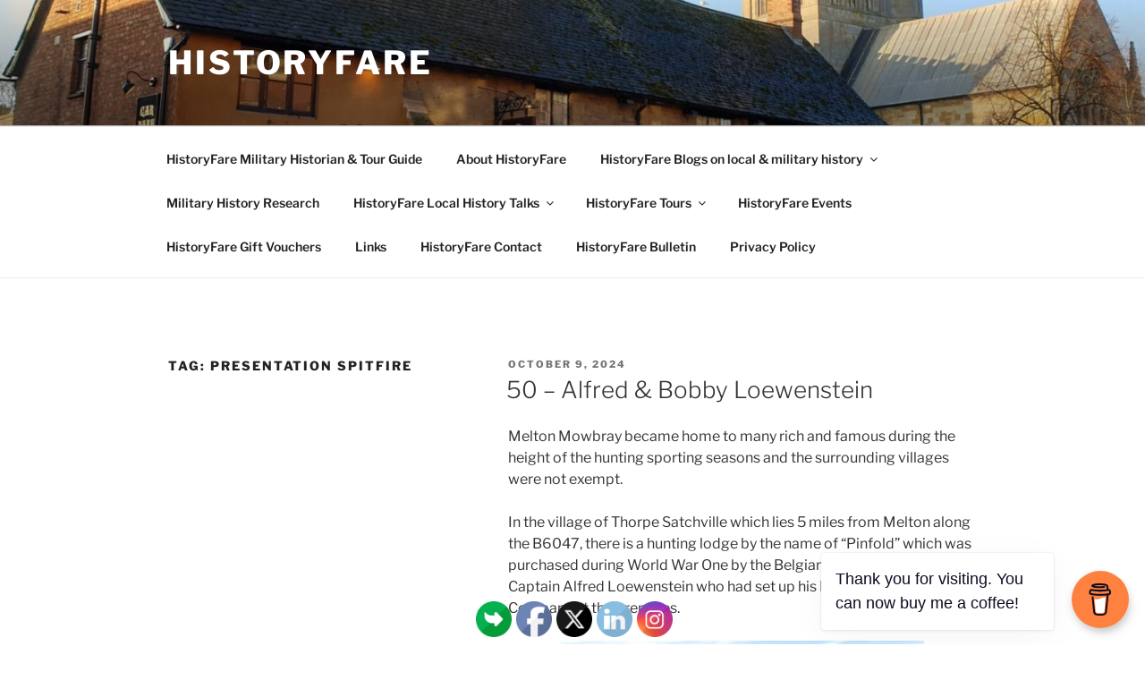

--- FILE ---
content_type: text/html; charset=UTF-8
request_url: https://historyfare.co.uk/tag/presentation-spitfire/
body_size: 61823
content:
<!DOCTYPE html>
<html dir="ltr" lang="en-GB" prefix="og: https://ogp.me/ns#" class="no-js no-svg">
<head>
<meta charset="UTF-8">
<meta name="viewport" content="width=device-width, initial-scale=1.0">
<link rel="profile" href="https://gmpg.org/xfn/11">

<script>
(function(html){html.className = html.className.replace(/\bno-js\b/,'js')})(document.documentElement);
//# sourceURL=twentyseventeen_javascript_detection
</script>
<title>Presentation Spitfire - HistoryFare</title>

		<!-- All in One SEO 4.9.3 - aioseo.com -->
	<meta name="robots" content="max-image-preview:large" />
	<meta name="google-site-verification" content="B8WuYUejrUsTwjgc3ECYfcu4CwSq78zXnsAXe6umTBM" />
	<link rel="canonical" href="https://historyfare.co.uk/tag/presentation-spitfire/" />
	<meta name="generator" content="All in One SEO (AIOSEO) 4.9.3" />
		<script type="application/ld+json" class="aioseo-schema">
			{"@context":"https:\/\/schema.org","@graph":[{"@type":"BreadcrumbList","@id":"https:\/\/historyfare.co.uk\/tag\/presentation-spitfire\/#breadcrumblist","itemListElement":[{"@type":"ListItem","@id":"https:\/\/historyfare.co.uk#listItem","position":1,"name":"Home","item":"https:\/\/historyfare.co.uk","nextItem":{"@type":"ListItem","@id":"https:\/\/historyfare.co.uk\/tag\/presentation-spitfire\/#listItem","name":"Presentation Spitfire"}},{"@type":"ListItem","@id":"https:\/\/historyfare.co.uk\/tag\/presentation-spitfire\/#listItem","position":2,"name":"Presentation Spitfire","previousItem":{"@type":"ListItem","@id":"https:\/\/historyfare.co.uk#listItem","name":"Home"}}]},{"@type":"CollectionPage","@id":"https:\/\/historyfare.co.uk\/tag\/presentation-spitfire\/#collectionpage","url":"https:\/\/historyfare.co.uk\/tag\/presentation-spitfire\/","name":"Presentation Spitfire - HistoryFare","inLanguage":"en-GB","isPartOf":{"@id":"https:\/\/historyfare.co.uk\/#website"},"breadcrumb":{"@id":"https:\/\/historyfare.co.uk\/tag\/presentation-spitfire\/#breadcrumblist"}},{"@type":"Organization","@id":"https:\/\/historyfare.co.uk\/#organization","name":"HistoryFare","description":"# Military historian and tour guide.","url":"https:\/\/historyfare.co.uk\/","email":"meltonhistoryfare@gmail.com","telephone":"+447885938945","numberOfEmployees":{"@type":"QuantitativeValue","value":1},"logo":{"@type":"ImageObject","url":"https:\/\/historyfare.co.uk\/wp-content\/uploads\/2021\/11\/Logo1.jpg","@id":"https:\/\/historyfare.co.uk\/tag\/presentation-spitfire\/#organizationLogo","width":666,"height":255,"caption":"HistoryFare logo"},"image":{"@id":"https:\/\/historyfare.co.uk\/tag\/presentation-spitfire\/#organizationLogo"},"sameAs":["https:\/\/www.facebook.com\/MeltonHistoryFare","https:\/\/x.com\/FareBrian","https:\/\/www.instagram.com\/farebrian\/","https:\/\/www.linkedin.com\/in\/brian-fare-gcgi-minstlm-a18b753b\/"]},{"@type":"WebSite","@id":"https:\/\/historyfare.co.uk\/#website","url":"https:\/\/historyfare.co.uk\/","name":"HistoryFare","inLanguage":"en-GB","publisher":{"@id":"https:\/\/historyfare.co.uk\/#organization"}}]}
		</script>
		<!-- All in One SEO -->

<link rel='dns-prefetch' href='//platform.twitter.com' />
<link rel="alternate" type="application/rss+xml" title="HistoryFare &raquo; Feed" href="https://historyfare.co.uk/feed/" />
<link rel="alternate" type="application/rss+xml" title="HistoryFare &raquo; Comments Feed" href="https://historyfare.co.uk/comments/feed/" />
<link rel="alternate" type="application/rss+xml" title="HistoryFare &raquo; Presentation Spitfire Tag Feed" href="https://historyfare.co.uk/tag/presentation-spitfire/feed/" />
		<!-- This site uses the Google Analytics by MonsterInsights plugin v9.11.1 - Using Analytics tracking - https://www.monsterinsights.com/ -->
							<script src="//www.googletagmanager.com/gtag/js?id=G-W4JSN913SE"  data-cfasync="false" data-wpfc-render="false" async></script>
			<script data-cfasync="false" data-wpfc-render="false">
				var mi_version = '9.11.1';
				var mi_track_user = true;
				var mi_no_track_reason = '';
								var MonsterInsightsDefaultLocations = {"page_location":"https:\/\/historyfare.co.uk\/tag\/presentation-spitfire\/"};
								if ( typeof MonsterInsightsPrivacyGuardFilter === 'function' ) {
					var MonsterInsightsLocations = (typeof MonsterInsightsExcludeQuery === 'object') ? MonsterInsightsPrivacyGuardFilter( MonsterInsightsExcludeQuery ) : MonsterInsightsPrivacyGuardFilter( MonsterInsightsDefaultLocations );
				} else {
					var MonsterInsightsLocations = (typeof MonsterInsightsExcludeQuery === 'object') ? MonsterInsightsExcludeQuery : MonsterInsightsDefaultLocations;
				}

								var disableStrs = [
										'ga-disable-G-W4JSN913SE',
									];

				/* Function to detect opted out users */
				function __gtagTrackerIsOptedOut() {
					for (var index = 0; index < disableStrs.length; index++) {
						if (document.cookie.indexOf(disableStrs[index] + '=true') > -1) {
							return true;
						}
					}

					return false;
				}

				/* Disable tracking if the opt-out cookie exists. */
				if (__gtagTrackerIsOptedOut()) {
					for (var index = 0; index < disableStrs.length; index++) {
						window[disableStrs[index]] = true;
					}
				}

				/* Opt-out function */
				function __gtagTrackerOptout() {
					for (var index = 0; index < disableStrs.length; index++) {
						document.cookie = disableStrs[index] + '=true; expires=Thu, 31 Dec 2099 23:59:59 UTC; path=/';
						window[disableStrs[index]] = true;
					}
				}

				if ('undefined' === typeof gaOptout) {
					function gaOptout() {
						__gtagTrackerOptout();
					}
				}
								window.dataLayer = window.dataLayer || [];

				window.MonsterInsightsDualTracker = {
					helpers: {},
					trackers: {},
				};
				if (mi_track_user) {
					function __gtagDataLayer() {
						dataLayer.push(arguments);
					}

					function __gtagTracker(type, name, parameters) {
						if (!parameters) {
							parameters = {};
						}

						if (parameters.send_to) {
							__gtagDataLayer.apply(null, arguments);
							return;
						}

						if (type === 'event') {
														parameters.send_to = monsterinsights_frontend.v4_id;
							var hookName = name;
							if (typeof parameters['event_category'] !== 'undefined') {
								hookName = parameters['event_category'] + ':' + name;
							}

							if (typeof MonsterInsightsDualTracker.trackers[hookName] !== 'undefined') {
								MonsterInsightsDualTracker.trackers[hookName](parameters);
							} else {
								__gtagDataLayer('event', name, parameters);
							}
							
						} else {
							__gtagDataLayer.apply(null, arguments);
						}
					}

					__gtagTracker('js', new Date());
					__gtagTracker('set', {
						'developer_id.dZGIzZG': true,
											});
					if ( MonsterInsightsLocations.page_location ) {
						__gtagTracker('set', MonsterInsightsLocations);
					}
										__gtagTracker('config', 'G-W4JSN913SE', {"forceSSL":"true","link_attribution":"true"} );
										window.gtag = __gtagTracker;										(function () {
						/* https://developers.google.com/analytics/devguides/collection/analyticsjs/ */
						/* ga and __gaTracker compatibility shim. */
						var noopfn = function () {
							return null;
						};
						var newtracker = function () {
							return new Tracker();
						};
						var Tracker = function () {
							return null;
						};
						var p = Tracker.prototype;
						p.get = noopfn;
						p.set = noopfn;
						p.send = function () {
							var args = Array.prototype.slice.call(arguments);
							args.unshift('send');
							__gaTracker.apply(null, args);
						};
						var __gaTracker = function () {
							var len = arguments.length;
							if (len === 0) {
								return;
							}
							var f = arguments[len - 1];
							if (typeof f !== 'object' || f === null || typeof f.hitCallback !== 'function') {
								if ('send' === arguments[0]) {
									var hitConverted, hitObject = false, action;
									if ('event' === arguments[1]) {
										if ('undefined' !== typeof arguments[3]) {
											hitObject = {
												'eventAction': arguments[3],
												'eventCategory': arguments[2],
												'eventLabel': arguments[4],
												'value': arguments[5] ? arguments[5] : 1,
											}
										}
									}
									if ('pageview' === arguments[1]) {
										if ('undefined' !== typeof arguments[2]) {
											hitObject = {
												'eventAction': 'page_view',
												'page_path': arguments[2],
											}
										}
									}
									if (typeof arguments[2] === 'object') {
										hitObject = arguments[2];
									}
									if (typeof arguments[5] === 'object') {
										Object.assign(hitObject, arguments[5]);
									}
									if ('undefined' !== typeof arguments[1].hitType) {
										hitObject = arguments[1];
										if ('pageview' === hitObject.hitType) {
											hitObject.eventAction = 'page_view';
										}
									}
									if (hitObject) {
										action = 'timing' === arguments[1].hitType ? 'timing_complete' : hitObject.eventAction;
										hitConverted = mapArgs(hitObject);
										__gtagTracker('event', action, hitConverted);
									}
								}
								return;
							}

							function mapArgs(args) {
								var arg, hit = {};
								var gaMap = {
									'eventCategory': 'event_category',
									'eventAction': 'event_action',
									'eventLabel': 'event_label',
									'eventValue': 'event_value',
									'nonInteraction': 'non_interaction',
									'timingCategory': 'event_category',
									'timingVar': 'name',
									'timingValue': 'value',
									'timingLabel': 'event_label',
									'page': 'page_path',
									'location': 'page_location',
									'title': 'page_title',
									'referrer' : 'page_referrer',
								};
								for (arg in args) {
																		if (!(!args.hasOwnProperty(arg) || !gaMap.hasOwnProperty(arg))) {
										hit[gaMap[arg]] = args[arg];
									} else {
										hit[arg] = args[arg];
									}
								}
								return hit;
							}

							try {
								f.hitCallback();
							} catch (ex) {
							}
						};
						__gaTracker.create = newtracker;
						__gaTracker.getByName = newtracker;
						__gaTracker.getAll = function () {
							return [];
						};
						__gaTracker.remove = noopfn;
						__gaTracker.loaded = true;
						window['__gaTracker'] = __gaTracker;
					})();
									} else {
										console.log("");
					(function () {
						function __gtagTracker() {
							return null;
						}

						window['__gtagTracker'] = __gtagTracker;
						window['gtag'] = __gtagTracker;
					})();
									}
			</script>
							<!-- / Google Analytics by MonsterInsights -->
		<style id='wp-img-auto-sizes-contain-inline-css'>
img:is([sizes=auto i],[sizes^="auto," i]){contain-intrinsic-size:3000px 1500px}
/*# sourceURL=wp-img-auto-sizes-contain-inline-css */
</style>
<style id='wp-emoji-styles-inline-css'>

	img.wp-smiley, img.emoji {
		display: inline !important;
		border: none !important;
		box-shadow: none !important;
		height: 1em !important;
		width: 1em !important;
		margin: 0 0.07em !important;
		vertical-align: -0.1em !important;
		background: none !important;
		padding: 0 !important;
	}
/*# sourceURL=wp-emoji-styles-inline-css */
</style>
<style id='wp-block-library-inline-css'>
:root{--wp-block-synced-color:#7a00df;--wp-block-synced-color--rgb:122,0,223;--wp-bound-block-color:var(--wp-block-synced-color);--wp-editor-canvas-background:#ddd;--wp-admin-theme-color:#007cba;--wp-admin-theme-color--rgb:0,124,186;--wp-admin-theme-color-darker-10:#006ba1;--wp-admin-theme-color-darker-10--rgb:0,107,160.5;--wp-admin-theme-color-darker-20:#005a87;--wp-admin-theme-color-darker-20--rgb:0,90,135;--wp-admin-border-width-focus:2px}@media (min-resolution:192dpi){:root{--wp-admin-border-width-focus:1.5px}}.wp-element-button{cursor:pointer}:root .has-very-light-gray-background-color{background-color:#eee}:root .has-very-dark-gray-background-color{background-color:#313131}:root .has-very-light-gray-color{color:#eee}:root .has-very-dark-gray-color{color:#313131}:root .has-vivid-green-cyan-to-vivid-cyan-blue-gradient-background{background:linear-gradient(135deg,#00d084,#0693e3)}:root .has-purple-crush-gradient-background{background:linear-gradient(135deg,#34e2e4,#4721fb 50%,#ab1dfe)}:root .has-hazy-dawn-gradient-background{background:linear-gradient(135deg,#faaca8,#dad0ec)}:root .has-subdued-olive-gradient-background{background:linear-gradient(135deg,#fafae1,#67a671)}:root .has-atomic-cream-gradient-background{background:linear-gradient(135deg,#fdd79a,#004a59)}:root .has-nightshade-gradient-background{background:linear-gradient(135deg,#330968,#31cdcf)}:root .has-midnight-gradient-background{background:linear-gradient(135deg,#020381,#2874fc)}:root{--wp--preset--font-size--normal:16px;--wp--preset--font-size--huge:42px}.has-regular-font-size{font-size:1em}.has-larger-font-size{font-size:2.625em}.has-normal-font-size{font-size:var(--wp--preset--font-size--normal)}.has-huge-font-size{font-size:var(--wp--preset--font-size--huge)}.has-text-align-center{text-align:center}.has-text-align-left{text-align:left}.has-text-align-right{text-align:right}.has-fit-text{white-space:nowrap!important}#end-resizable-editor-section{display:none}.aligncenter{clear:both}.items-justified-left{justify-content:flex-start}.items-justified-center{justify-content:center}.items-justified-right{justify-content:flex-end}.items-justified-space-between{justify-content:space-between}.screen-reader-text{border:0;clip-path:inset(50%);height:1px;margin:-1px;overflow:hidden;padding:0;position:absolute;width:1px;word-wrap:normal!important}.screen-reader-text:focus{background-color:#ddd;clip-path:none;color:#444;display:block;font-size:1em;height:auto;left:5px;line-height:normal;padding:15px 23px 14px;text-decoration:none;top:5px;width:auto;z-index:100000}html :where(.has-border-color){border-style:solid}html :where([style*=border-top-color]){border-top-style:solid}html :where([style*=border-right-color]){border-right-style:solid}html :where([style*=border-bottom-color]){border-bottom-style:solid}html :where([style*=border-left-color]){border-left-style:solid}html :where([style*=border-width]){border-style:solid}html :where([style*=border-top-width]){border-top-style:solid}html :where([style*=border-right-width]){border-right-style:solid}html :where([style*=border-bottom-width]){border-bottom-style:solid}html :where([style*=border-left-width]){border-left-style:solid}html :where(img[class*=wp-image-]){height:auto;max-width:100%}:where(figure){margin:0 0 1em}html :where(.is-position-sticky){--wp-admin--admin-bar--position-offset:var(--wp-admin--admin-bar--height,0px)}@media screen and (max-width:600px){html :where(.is-position-sticky){--wp-admin--admin-bar--position-offset:0px}}

/*# sourceURL=wp-block-library-inline-css */
</style><style id='wp-block-image-inline-css'>
.wp-block-image>a,.wp-block-image>figure>a{display:inline-block}.wp-block-image img{box-sizing:border-box;height:auto;max-width:100%;vertical-align:bottom}@media not (prefers-reduced-motion){.wp-block-image img.hide{visibility:hidden}.wp-block-image img.show{animation:show-content-image .4s}}.wp-block-image[style*=border-radius] img,.wp-block-image[style*=border-radius]>a{border-radius:inherit}.wp-block-image.has-custom-border img{box-sizing:border-box}.wp-block-image.aligncenter{text-align:center}.wp-block-image.alignfull>a,.wp-block-image.alignwide>a{width:100%}.wp-block-image.alignfull img,.wp-block-image.alignwide img{height:auto;width:100%}.wp-block-image .aligncenter,.wp-block-image .alignleft,.wp-block-image .alignright,.wp-block-image.aligncenter,.wp-block-image.alignleft,.wp-block-image.alignright{display:table}.wp-block-image .aligncenter>figcaption,.wp-block-image .alignleft>figcaption,.wp-block-image .alignright>figcaption,.wp-block-image.aligncenter>figcaption,.wp-block-image.alignleft>figcaption,.wp-block-image.alignright>figcaption{caption-side:bottom;display:table-caption}.wp-block-image .alignleft{float:left;margin:.5em 1em .5em 0}.wp-block-image .alignright{float:right;margin:.5em 0 .5em 1em}.wp-block-image .aligncenter{margin-left:auto;margin-right:auto}.wp-block-image :where(figcaption){margin-bottom:1em;margin-top:.5em}.wp-block-image.is-style-circle-mask img{border-radius:9999px}@supports ((-webkit-mask-image:none) or (mask-image:none)) or (-webkit-mask-image:none){.wp-block-image.is-style-circle-mask img{border-radius:0;-webkit-mask-image:url('data:image/svg+xml;utf8,<svg viewBox="0 0 100 100" xmlns="http://www.w3.org/2000/svg"><circle cx="50" cy="50" r="50"/></svg>');mask-image:url('data:image/svg+xml;utf8,<svg viewBox="0 0 100 100" xmlns="http://www.w3.org/2000/svg"><circle cx="50" cy="50" r="50"/></svg>');mask-mode:alpha;-webkit-mask-position:center;mask-position:center;-webkit-mask-repeat:no-repeat;mask-repeat:no-repeat;-webkit-mask-size:contain;mask-size:contain}}:root :where(.wp-block-image.is-style-rounded img,.wp-block-image .is-style-rounded img){border-radius:9999px}.wp-block-image figure{margin:0}.wp-lightbox-container{display:flex;flex-direction:column;position:relative}.wp-lightbox-container img{cursor:zoom-in}.wp-lightbox-container img:hover+button{opacity:1}.wp-lightbox-container button{align-items:center;backdrop-filter:blur(16px) saturate(180%);background-color:#5a5a5a40;border:none;border-radius:4px;cursor:zoom-in;display:flex;height:20px;justify-content:center;opacity:0;padding:0;position:absolute;right:16px;text-align:center;top:16px;width:20px;z-index:100}@media not (prefers-reduced-motion){.wp-lightbox-container button{transition:opacity .2s ease}}.wp-lightbox-container button:focus-visible{outline:3px auto #5a5a5a40;outline:3px auto -webkit-focus-ring-color;outline-offset:3px}.wp-lightbox-container button:hover{cursor:pointer;opacity:1}.wp-lightbox-container button:focus{opacity:1}.wp-lightbox-container button:focus,.wp-lightbox-container button:hover,.wp-lightbox-container button:not(:hover):not(:active):not(.has-background){background-color:#5a5a5a40;border:none}.wp-lightbox-overlay{box-sizing:border-box;cursor:zoom-out;height:100vh;left:0;overflow:hidden;position:fixed;top:0;visibility:hidden;width:100%;z-index:100000}.wp-lightbox-overlay .close-button{align-items:center;cursor:pointer;display:flex;justify-content:center;min-height:40px;min-width:40px;padding:0;position:absolute;right:calc(env(safe-area-inset-right) + 16px);top:calc(env(safe-area-inset-top) + 16px);z-index:5000000}.wp-lightbox-overlay .close-button:focus,.wp-lightbox-overlay .close-button:hover,.wp-lightbox-overlay .close-button:not(:hover):not(:active):not(.has-background){background:none;border:none}.wp-lightbox-overlay .lightbox-image-container{height:var(--wp--lightbox-container-height);left:50%;overflow:hidden;position:absolute;top:50%;transform:translate(-50%,-50%);transform-origin:top left;width:var(--wp--lightbox-container-width);z-index:9999999999}.wp-lightbox-overlay .wp-block-image{align-items:center;box-sizing:border-box;display:flex;height:100%;justify-content:center;margin:0;position:relative;transform-origin:0 0;width:100%;z-index:3000000}.wp-lightbox-overlay .wp-block-image img{height:var(--wp--lightbox-image-height);min-height:var(--wp--lightbox-image-height);min-width:var(--wp--lightbox-image-width);width:var(--wp--lightbox-image-width)}.wp-lightbox-overlay .wp-block-image figcaption{display:none}.wp-lightbox-overlay button{background:none;border:none}.wp-lightbox-overlay .scrim{background-color:#fff;height:100%;opacity:.9;position:absolute;width:100%;z-index:2000000}.wp-lightbox-overlay.active{visibility:visible}@media not (prefers-reduced-motion){.wp-lightbox-overlay.active{animation:turn-on-visibility .25s both}.wp-lightbox-overlay.active img{animation:turn-on-visibility .35s both}.wp-lightbox-overlay.show-closing-animation:not(.active){animation:turn-off-visibility .35s both}.wp-lightbox-overlay.show-closing-animation:not(.active) img{animation:turn-off-visibility .25s both}.wp-lightbox-overlay.zoom.active{animation:none;opacity:1;visibility:visible}.wp-lightbox-overlay.zoom.active .lightbox-image-container{animation:lightbox-zoom-in .4s}.wp-lightbox-overlay.zoom.active .lightbox-image-container img{animation:none}.wp-lightbox-overlay.zoom.active .scrim{animation:turn-on-visibility .4s forwards}.wp-lightbox-overlay.zoom.show-closing-animation:not(.active){animation:none}.wp-lightbox-overlay.zoom.show-closing-animation:not(.active) .lightbox-image-container{animation:lightbox-zoom-out .4s}.wp-lightbox-overlay.zoom.show-closing-animation:not(.active) .lightbox-image-container img{animation:none}.wp-lightbox-overlay.zoom.show-closing-animation:not(.active) .scrim{animation:turn-off-visibility .4s forwards}}@keyframes show-content-image{0%{visibility:hidden}99%{visibility:hidden}to{visibility:visible}}@keyframes turn-on-visibility{0%{opacity:0}to{opacity:1}}@keyframes turn-off-visibility{0%{opacity:1;visibility:visible}99%{opacity:0;visibility:visible}to{opacity:0;visibility:hidden}}@keyframes lightbox-zoom-in{0%{transform:translate(calc((-100vw + var(--wp--lightbox-scrollbar-width))/2 + var(--wp--lightbox-initial-left-position)),calc(-50vh + var(--wp--lightbox-initial-top-position))) scale(var(--wp--lightbox-scale))}to{transform:translate(-50%,-50%) scale(1)}}@keyframes lightbox-zoom-out{0%{transform:translate(-50%,-50%) scale(1);visibility:visible}99%{visibility:visible}to{transform:translate(calc((-100vw + var(--wp--lightbox-scrollbar-width))/2 + var(--wp--lightbox-initial-left-position)),calc(-50vh + var(--wp--lightbox-initial-top-position))) scale(var(--wp--lightbox-scale));visibility:hidden}}
/*# sourceURL=https://historyfare.co.uk/wp-includes/blocks/image/style.min.css */
</style>
<style id='wp-block-image-theme-inline-css'>
:root :where(.wp-block-image figcaption){color:#555;font-size:13px;text-align:center}.is-dark-theme :root :where(.wp-block-image figcaption){color:#ffffffa6}.wp-block-image{margin:0 0 1em}
/*# sourceURL=https://historyfare.co.uk/wp-includes/blocks/image/theme.min.css */
</style>
<style id='wp-block-columns-inline-css'>
.wp-block-columns{box-sizing:border-box;display:flex;flex-wrap:wrap!important}@media (min-width:782px){.wp-block-columns{flex-wrap:nowrap!important}}.wp-block-columns{align-items:normal!important}.wp-block-columns.are-vertically-aligned-top{align-items:flex-start}.wp-block-columns.are-vertically-aligned-center{align-items:center}.wp-block-columns.are-vertically-aligned-bottom{align-items:flex-end}@media (max-width:781px){.wp-block-columns:not(.is-not-stacked-on-mobile)>.wp-block-column{flex-basis:100%!important}}@media (min-width:782px){.wp-block-columns:not(.is-not-stacked-on-mobile)>.wp-block-column{flex-basis:0;flex-grow:1}.wp-block-columns:not(.is-not-stacked-on-mobile)>.wp-block-column[style*=flex-basis]{flex-grow:0}}.wp-block-columns.is-not-stacked-on-mobile{flex-wrap:nowrap!important}.wp-block-columns.is-not-stacked-on-mobile>.wp-block-column{flex-basis:0;flex-grow:1}.wp-block-columns.is-not-stacked-on-mobile>.wp-block-column[style*=flex-basis]{flex-grow:0}:where(.wp-block-columns){margin-bottom:1.75em}:where(.wp-block-columns.has-background){padding:1.25em 2.375em}.wp-block-column{flex-grow:1;min-width:0;overflow-wrap:break-word;word-break:break-word}.wp-block-column.is-vertically-aligned-top{align-self:flex-start}.wp-block-column.is-vertically-aligned-center{align-self:center}.wp-block-column.is-vertically-aligned-bottom{align-self:flex-end}.wp-block-column.is-vertically-aligned-stretch{align-self:stretch}.wp-block-column.is-vertically-aligned-bottom,.wp-block-column.is-vertically-aligned-center,.wp-block-column.is-vertically-aligned-top{width:100%}
/*# sourceURL=https://historyfare.co.uk/wp-includes/blocks/columns/style.min.css */
</style>
<style id='wp-block-paragraph-inline-css'>
.is-small-text{font-size:.875em}.is-regular-text{font-size:1em}.is-large-text{font-size:2.25em}.is-larger-text{font-size:3em}.has-drop-cap:not(:focus):first-letter{float:left;font-size:8.4em;font-style:normal;font-weight:100;line-height:.68;margin:.05em .1em 0 0;text-transform:uppercase}body.rtl .has-drop-cap:not(:focus):first-letter{float:none;margin-left:.1em}p.has-drop-cap.has-background{overflow:hidden}:root :where(p.has-background){padding:1.25em 2.375em}:where(p.has-text-color:not(.has-link-color)) a{color:inherit}p.has-text-align-left[style*="writing-mode:vertical-lr"],p.has-text-align-right[style*="writing-mode:vertical-rl"]{rotate:180deg}
/*# sourceURL=https://historyfare.co.uk/wp-includes/blocks/paragraph/style.min.css */
</style>
<style id='global-styles-inline-css'>
:root{--wp--preset--aspect-ratio--square: 1;--wp--preset--aspect-ratio--4-3: 4/3;--wp--preset--aspect-ratio--3-4: 3/4;--wp--preset--aspect-ratio--3-2: 3/2;--wp--preset--aspect-ratio--2-3: 2/3;--wp--preset--aspect-ratio--16-9: 16/9;--wp--preset--aspect-ratio--9-16: 9/16;--wp--preset--color--black: #000000;--wp--preset--color--cyan-bluish-gray: #abb8c3;--wp--preset--color--white: #ffffff;--wp--preset--color--pale-pink: #f78da7;--wp--preset--color--vivid-red: #cf2e2e;--wp--preset--color--luminous-vivid-orange: #ff6900;--wp--preset--color--luminous-vivid-amber: #fcb900;--wp--preset--color--light-green-cyan: #7bdcb5;--wp--preset--color--vivid-green-cyan: #00d084;--wp--preset--color--pale-cyan-blue: #8ed1fc;--wp--preset--color--vivid-cyan-blue: #0693e3;--wp--preset--color--vivid-purple: #9b51e0;--wp--preset--gradient--vivid-cyan-blue-to-vivid-purple: linear-gradient(135deg,rgb(6,147,227) 0%,rgb(155,81,224) 100%);--wp--preset--gradient--light-green-cyan-to-vivid-green-cyan: linear-gradient(135deg,rgb(122,220,180) 0%,rgb(0,208,130) 100%);--wp--preset--gradient--luminous-vivid-amber-to-luminous-vivid-orange: linear-gradient(135deg,rgb(252,185,0) 0%,rgb(255,105,0) 100%);--wp--preset--gradient--luminous-vivid-orange-to-vivid-red: linear-gradient(135deg,rgb(255,105,0) 0%,rgb(207,46,46) 100%);--wp--preset--gradient--very-light-gray-to-cyan-bluish-gray: linear-gradient(135deg,rgb(238,238,238) 0%,rgb(169,184,195) 100%);--wp--preset--gradient--cool-to-warm-spectrum: linear-gradient(135deg,rgb(74,234,220) 0%,rgb(151,120,209) 20%,rgb(207,42,186) 40%,rgb(238,44,130) 60%,rgb(251,105,98) 80%,rgb(254,248,76) 100%);--wp--preset--gradient--blush-light-purple: linear-gradient(135deg,rgb(255,206,236) 0%,rgb(152,150,240) 100%);--wp--preset--gradient--blush-bordeaux: linear-gradient(135deg,rgb(254,205,165) 0%,rgb(254,45,45) 50%,rgb(107,0,62) 100%);--wp--preset--gradient--luminous-dusk: linear-gradient(135deg,rgb(255,203,112) 0%,rgb(199,81,192) 50%,rgb(65,88,208) 100%);--wp--preset--gradient--pale-ocean: linear-gradient(135deg,rgb(255,245,203) 0%,rgb(182,227,212) 50%,rgb(51,167,181) 100%);--wp--preset--gradient--electric-grass: linear-gradient(135deg,rgb(202,248,128) 0%,rgb(113,206,126) 100%);--wp--preset--gradient--midnight: linear-gradient(135deg,rgb(2,3,129) 0%,rgb(40,116,252) 100%);--wp--preset--font-size--small: 13px;--wp--preset--font-size--medium: 20px;--wp--preset--font-size--large: 36px;--wp--preset--font-size--x-large: 42px;--wp--preset--spacing--20: 0.44rem;--wp--preset--spacing--30: 0.67rem;--wp--preset--spacing--40: 1rem;--wp--preset--spacing--50: 1.5rem;--wp--preset--spacing--60: 2.25rem;--wp--preset--spacing--70: 3.38rem;--wp--preset--spacing--80: 5.06rem;--wp--preset--shadow--natural: 6px 6px 9px rgba(0, 0, 0, 0.2);--wp--preset--shadow--deep: 12px 12px 50px rgba(0, 0, 0, 0.4);--wp--preset--shadow--sharp: 6px 6px 0px rgba(0, 0, 0, 0.2);--wp--preset--shadow--outlined: 6px 6px 0px -3px rgb(255, 255, 255), 6px 6px rgb(0, 0, 0);--wp--preset--shadow--crisp: 6px 6px 0px rgb(0, 0, 0);}:where(.is-layout-flex){gap: 0.5em;}:where(.is-layout-grid){gap: 0.5em;}body .is-layout-flex{display: flex;}.is-layout-flex{flex-wrap: wrap;align-items: center;}.is-layout-flex > :is(*, div){margin: 0;}body .is-layout-grid{display: grid;}.is-layout-grid > :is(*, div){margin: 0;}:where(.wp-block-columns.is-layout-flex){gap: 2em;}:where(.wp-block-columns.is-layout-grid){gap: 2em;}:where(.wp-block-post-template.is-layout-flex){gap: 1.25em;}:where(.wp-block-post-template.is-layout-grid){gap: 1.25em;}.has-black-color{color: var(--wp--preset--color--black) !important;}.has-cyan-bluish-gray-color{color: var(--wp--preset--color--cyan-bluish-gray) !important;}.has-white-color{color: var(--wp--preset--color--white) !important;}.has-pale-pink-color{color: var(--wp--preset--color--pale-pink) !important;}.has-vivid-red-color{color: var(--wp--preset--color--vivid-red) !important;}.has-luminous-vivid-orange-color{color: var(--wp--preset--color--luminous-vivid-orange) !important;}.has-luminous-vivid-amber-color{color: var(--wp--preset--color--luminous-vivid-amber) !important;}.has-light-green-cyan-color{color: var(--wp--preset--color--light-green-cyan) !important;}.has-vivid-green-cyan-color{color: var(--wp--preset--color--vivid-green-cyan) !important;}.has-pale-cyan-blue-color{color: var(--wp--preset--color--pale-cyan-blue) !important;}.has-vivid-cyan-blue-color{color: var(--wp--preset--color--vivid-cyan-blue) !important;}.has-vivid-purple-color{color: var(--wp--preset--color--vivid-purple) !important;}.has-black-background-color{background-color: var(--wp--preset--color--black) !important;}.has-cyan-bluish-gray-background-color{background-color: var(--wp--preset--color--cyan-bluish-gray) !important;}.has-white-background-color{background-color: var(--wp--preset--color--white) !important;}.has-pale-pink-background-color{background-color: var(--wp--preset--color--pale-pink) !important;}.has-vivid-red-background-color{background-color: var(--wp--preset--color--vivid-red) !important;}.has-luminous-vivid-orange-background-color{background-color: var(--wp--preset--color--luminous-vivid-orange) !important;}.has-luminous-vivid-amber-background-color{background-color: var(--wp--preset--color--luminous-vivid-amber) !important;}.has-light-green-cyan-background-color{background-color: var(--wp--preset--color--light-green-cyan) !important;}.has-vivid-green-cyan-background-color{background-color: var(--wp--preset--color--vivid-green-cyan) !important;}.has-pale-cyan-blue-background-color{background-color: var(--wp--preset--color--pale-cyan-blue) !important;}.has-vivid-cyan-blue-background-color{background-color: var(--wp--preset--color--vivid-cyan-blue) !important;}.has-vivid-purple-background-color{background-color: var(--wp--preset--color--vivid-purple) !important;}.has-black-border-color{border-color: var(--wp--preset--color--black) !important;}.has-cyan-bluish-gray-border-color{border-color: var(--wp--preset--color--cyan-bluish-gray) !important;}.has-white-border-color{border-color: var(--wp--preset--color--white) !important;}.has-pale-pink-border-color{border-color: var(--wp--preset--color--pale-pink) !important;}.has-vivid-red-border-color{border-color: var(--wp--preset--color--vivid-red) !important;}.has-luminous-vivid-orange-border-color{border-color: var(--wp--preset--color--luminous-vivid-orange) !important;}.has-luminous-vivid-amber-border-color{border-color: var(--wp--preset--color--luminous-vivid-amber) !important;}.has-light-green-cyan-border-color{border-color: var(--wp--preset--color--light-green-cyan) !important;}.has-vivid-green-cyan-border-color{border-color: var(--wp--preset--color--vivid-green-cyan) !important;}.has-pale-cyan-blue-border-color{border-color: var(--wp--preset--color--pale-cyan-blue) !important;}.has-vivid-cyan-blue-border-color{border-color: var(--wp--preset--color--vivid-cyan-blue) !important;}.has-vivid-purple-border-color{border-color: var(--wp--preset--color--vivid-purple) !important;}.has-vivid-cyan-blue-to-vivid-purple-gradient-background{background: var(--wp--preset--gradient--vivid-cyan-blue-to-vivid-purple) !important;}.has-light-green-cyan-to-vivid-green-cyan-gradient-background{background: var(--wp--preset--gradient--light-green-cyan-to-vivid-green-cyan) !important;}.has-luminous-vivid-amber-to-luminous-vivid-orange-gradient-background{background: var(--wp--preset--gradient--luminous-vivid-amber-to-luminous-vivid-orange) !important;}.has-luminous-vivid-orange-to-vivid-red-gradient-background{background: var(--wp--preset--gradient--luminous-vivid-orange-to-vivid-red) !important;}.has-very-light-gray-to-cyan-bluish-gray-gradient-background{background: var(--wp--preset--gradient--very-light-gray-to-cyan-bluish-gray) !important;}.has-cool-to-warm-spectrum-gradient-background{background: var(--wp--preset--gradient--cool-to-warm-spectrum) !important;}.has-blush-light-purple-gradient-background{background: var(--wp--preset--gradient--blush-light-purple) !important;}.has-blush-bordeaux-gradient-background{background: var(--wp--preset--gradient--blush-bordeaux) !important;}.has-luminous-dusk-gradient-background{background: var(--wp--preset--gradient--luminous-dusk) !important;}.has-pale-ocean-gradient-background{background: var(--wp--preset--gradient--pale-ocean) !important;}.has-electric-grass-gradient-background{background: var(--wp--preset--gradient--electric-grass) !important;}.has-midnight-gradient-background{background: var(--wp--preset--gradient--midnight) !important;}.has-small-font-size{font-size: var(--wp--preset--font-size--small) !important;}.has-medium-font-size{font-size: var(--wp--preset--font-size--medium) !important;}.has-large-font-size{font-size: var(--wp--preset--font-size--large) !important;}.has-x-large-font-size{font-size: var(--wp--preset--font-size--x-large) !important;}
:where(.wp-block-columns.is-layout-flex){gap: 2em;}:where(.wp-block-columns.is-layout-grid){gap: 2em;}
/*# sourceURL=global-styles-inline-css */
</style>
<style id='core-block-supports-inline-css'>
.wp-container-core-columns-is-layout-9d6595d7{flex-wrap:nowrap;}
/*# sourceURL=core-block-supports-inline-css */
</style>

<style id='classic-theme-styles-inline-css'>
/*! This file is auto-generated */
.wp-block-button__link{color:#fff;background-color:#32373c;border-radius:9999px;box-shadow:none;text-decoration:none;padding:calc(.667em + 2px) calc(1.333em + 2px);font-size:1.125em}.wp-block-file__button{background:#32373c;color:#fff;text-decoration:none}
/*# sourceURL=/wp-includes/css/classic-themes.min.css */
</style>
<link rel='stylesheet' id='buy-me-a-coffee-css' href='https://historyfare.co.uk/wp-content/plugins/buymeacoffee/public/css/buy-me-a-coffee-public.css?ver=4.4.2' media='all' />
<link rel='stylesheet' id='events-manager-css' href='https://historyfare.co.uk/wp-content/plugins/events-manager/includes/css/events-manager.min.css?ver=7.2.3.1' media='all' />
<link rel='stylesheet' id='SFSImainCss-css' href='https://historyfare.co.uk/wp-content/plugins/ultimate-social-media-icons/css/sfsi-style.css?ver=2.9.6' media='all' />
<link rel='stylesheet' id='twentyseventeen-fonts-css' href='https://historyfare.co.uk/wp-content/themes/twentyseventeen/assets/fonts/font-libre-franklin.css?ver=20230328' media='all' />
<link rel='stylesheet' id='twentyseventeen-style-css' href='https://historyfare.co.uk/wp-content/themes/twentyseventeen/style.css?ver=20251202' media='all' />
<link rel='stylesheet' id='twentyseventeen-block-style-css' href='https://historyfare.co.uk/wp-content/themes/twentyseventeen/assets/css/blocks.css?ver=20240729' media='all' />
<link rel='stylesheet' id='pushengage-whatsapp-click-to-chat-css' href='https://historyfare.co.uk/wp-content/plugins/pushengage/assets/css/whatsapp-click-to-chat.css?ver=4.2.1' media='all' />
<script src="https://historyfare.co.uk/wp-content/plugins/google-analytics-for-wordpress/assets/js/frontend-gtag.min.js?ver=9.11.1" id="monsterinsights-frontend-script-js" async data-wp-strategy="async"></script>
<script data-cfasync="false" data-wpfc-render="false" id='monsterinsights-frontend-script-js-extra'>var monsterinsights_frontend = {"js_events_tracking":"true","download_extensions":"doc,pdf,ppt,zip,xls,docx,pptx,xlsx","inbound_paths":"[{\"path\":\"\\\/go\\\/\",\"label\":\"affiliate\"},{\"path\":\"\\\/recommend\\\/\",\"label\":\"affiliate\"}]","home_url":"https:\/\/historyfare.co.uk","hash_tracking":"false","v4_id":"G-W4JSN913SE"};</script>
<script src="https://historyfare.co.uk/wp-includes/js/jquery/jquery.min.js?ver=3.7.1" id="jquery-core-js"></script>
<script src="https://historyfare.co.uk/wp-includes/js/jquery/jquery-migrate.min.js?ver=3.4.1" id="jquery-migrate-js"></script>
<script src="https://historyfare.co.uk/wp-content/plugins/buymeacoffee/public/js/buy-me-a-coffee-public.js?ver=4.4.2" id="buy-me-a-coffee-js"></script>
<script src="https://historyfare.co.uk/wp-includes/js/jquery/ui/core.min.js?ver=1.13.3" id="jquery-ui-core-js"></script>
<script src="https://historyfare.co.uk/wp-includes/js/jquery/ui/mouse.min.js?ver=1.13.3" id="jquery-ui-mouse-js"></script>
<script src="https://historyfare.co.uk/wp-includes/js/jquery/ui/sortable.min.js?ver=1.13.3" id="jquery-ui-sortable-js"></script>
<script src="https://historyfare.co.uk/wp-includes/js/jquery/ui/datepicker.min.js?ver=1.13.3" id="jquery-ui-datepicker-js"></script>
<script id="jquery-ui-datepicker-js-after">
jQuery(function(jQuery){jQuery.datepicker.setDefaults({"closeText":"Close","currentText":"Today","monthNames":["January","February","March","April","May","June","July","August","September","October","November","December"],"monthNamesShort":["Jan","Feb","Mar","Apr","May","Jun","Jul","Aug","Sep","Oct","Nov","Dec"],"nextText":"Next","prevText":"Previous","dayNames":["Sunday","Monday","Tuesday","Wednesday","Thursday","Friday","Saturday"],"dayNamesShort":["Sun","Mon","Tue","Wed","Thu","Fri","Sat"],"dayNamesMin":["S","M","T","W","T","F","S"],"dateFormat":"MM d, yy","firstDay":1,"isRTL":false});});
//# sourceURL=jquery-ui-datepicker-js-after
</script>
<script src="https://historyfare.co.uk/wp-includes/js/jquery/ui/resizable.min.js?ver=1.13.3" id="jquery-ui-resizable-js"></script>
<script src="https://historyfare.co.uk/wp-includes/js/jquery/ui/draggable.min.js?ver=1.13.3" id="jquery-ui-draggable-js"></script>
<script src="https://historyfare.co.uk/wp-includes/js/jquery/ui/controlgroup.min.js?ver=1.13.3" id="jquery-ui-controlgroup-js"></script>
<script src="https://historyfare.co.uk/wp-includes/js/jquery/ui/checkboxradio.min.js?ver=1.13.3" id="jquery-ui-checkboxradio-js"></script>
<script src="https://historyfare.co.uk/wp-includes/js/jquery/ui/button.min.js?ver=1.13.3" id="jquery-ui-button-js"></script>
<script src="https://historyfare.co.uk/wp-includes/js/jquery/ui/dialog.min.js?ver=1.13.3" id="jquery-ui-dialog-js"></script>
<script id="events-manager-js-extra">
var EM = {"ajaxurl":"https://historyfare.co.uk/wp-admin/admin-ajax.php","locationajaxurl":"https://historyfare.co.uk/wp-admin/admin-ajax.php?action=locations_search","firstDay":"1","locale":"en","dateFormat":"yy-mm-dd","ui_css":"https://historyfare.co.uk/wp-content/plugins/events-manager/includes/css/jquery-ui/build.min.css","show24hours":"0","is_ssl":"1","autocomplete_limit":"10","calendar":{"breakpoints":{"small":560,"medium":908,"large":false},"month_format":"M Y"},"phone":"","datepicker":{"format":"l, F j, Y"},"search":{"breakpoints":{"small":650,"medium":850,"full":false}},"url":"https://historyfare.co.uk/wp-content/plugins/events-manager","assets":{"input.em-uploader":{"js":{"em-uploader":{"url":"https://historyfare.co.uk/wp-content/plugins/events-manager/includes/js/em-uploader.js?v=7.2.3.1","event":"em_uploader_ready"}}},".em-event-editor":{"js":{"event-editor":{"url":"https://historyfare.co.uk/wp-content/plugins/events-manager/includes/js/events-manager-event-editor.js?v=7.2.3.1","event":"em_event_editor_ready"}},"css":{"event-editor":"https://historyfare.co.uk/wp-content/plugins/events-manager/includes/css/events-manager-event-editor.min.css?v=7.2.3.1"}},".em-recurrence-sets, .em-timezone":{"js":{"luxon":{"url":"luxon/luxon.js?v=7.2.3.1","event":"em_luxon_ready"}}},".em-booking-form, #em-booking-form, .em-booking-recurring, .em-event-booking-form":{"js":{"em-bookings":{"url":"https://historyfare.co.uk/wp-content/plugins/events-manager/includes/js/bookingsform.js?v=7.2.3.1","event":"em_booking_form_js_loaded"}}},"#em-opt-archetypes":{"js":{"archetypes":"https://historyfare.co.uk/wp-content/plugins/events-manager/includes/js/admin-archetype-editor.js?v=7.2.3.1","archetypes_ms":"https://historyfare.co.uk/wp-content/plugins/events-manager/includes/js/admin-archetypes.js?v=7.2.3.1","qs":"qs/qs.js?v=7.2.3.1"}}},"cached":"","bookingInProgress":"Please wait while the booking is being submitted.","tickets_save":"Save Ticket","bookingajaxurl":"https://historyfare.co.uk/wp-admin/admin-ajax.php","bookings_export_save":"Export Bookings","bookings_settings_save":"Save Settings","booking_delete":"Are you sure you want to delete?","booking_offset":"30","bookings":{"submit_button":{"text":{"default":"Submit Booking","free":"Submit Booking","payment":"Submit Booking - %s","processing":"Processing ..."}},"update_listener":""},"bb_full":"Sold Out","bb_book":"Book Now","bb_booking":"Booking...","bb_booked":"Booking Submitted","bb_error":"Booking Error. Try again?","bb_cancel":"Cancel","bb_canceling":"Canceling...","bb_cancelled":"Cancelled","bb_cancel_error":"Cancellation Error. Try again?","txt_search":"Search","txt_searching":"Searching...","txt_loading":"Loading..."};
//# sourceURL=events-manager-js-extra
</script>
<script src="https://historyfare.co.uk/wp-content/plugins/events-manager/includes/js/events-manager.js?ver=7.2.3.1" id="events-manager-js"></script>
<script id="twentyseventeen-global-js-extra">
var twentyseventeenScreenReaderText = {"quote":"\u003Csvg class=\"icon icon-quote-right\" aria-hidden=\"true\" role=\"img\"\u003E \u003Cuse href=\"#icon-quote-right\" xlink:href=\"#icon-quote-right\"\u003E\u003C/use\u003E \u003C/svg\u003E","expand":"Expand child menu","collapse":"Collapse child menu","icon":"\u003Csvg class=\"icon icon-angle-down\" aria-hidden=\"true\" role=\"img\"\u003E \u003Cuse href=\"#icon-angle-down\" xlink:href=\"#icon-angle-down\"\u003E\u003C/use\u003E \u003Cspan class=\"svg-fallback icon-angle-down\"\u003E\u003C/span\u003E\u003C/svg\u003E"};
//# sourceURL=twentyseventeen-global-js-extra
</script>
<script src="https://historyfare.co.uk/wp-content/themes/twentyseventeen/assets/js/global.js?ver=20211130" id="twentyseventeen-global-js" defer data-wp-strategy="defer"></script>
<script src="https://historyfare.co.uk/wp-content/themes/twentyseventeen/assets/js/navigation.js?ver=20210122" id="twentyseventeen-navigation-js" defer data-wp-strategy="defer"></script>
<script id="pushengage-sdk-init-js-after">
(function(w, d) {
				w.PushEngage = w.PushEngage || [];
				w._peq = w._peq || [];
				PushEngage.push(['init', {
					appId: '5fd4e462-f691-4c71-9a93-8476eacafd71'
				}]);
				var e = d.createElement('script');
				e.src = 'https://clientcdn.pushengage.com/sdks/pushengage-web-sdk.js';
				e.async = true;
				e.type = 'text/javascript';
				d.head.appendChild(e);
			  })(window, document);
//# sourceURL=pushengage-sdk-init-js-after
</script>
<link rel="https://api.w.org/" href="https://historyfare.co.uk/wp-json/" /><link rel="alternate" title="JSON" type="application/json" href="https://historyfare.co.uk/wp-json/wp/v2/tags/184" /><link rel="EditURI" type="application/rsd+xml" title="RSD" href="https://historyfare.co.uk/xmlrpc.php?rsd" />
<meta name="generator" content="WordPress 6.9" />
        <script data-name="BMC-Widget" src="https://cdnjs.buymeacoffee.com/1.0.0/widget.prod.min.js" data-id="HistoryFare" data-description="Support me on Buy Me a Coffee!" data-message="Thank you for visiting. You can now buy me a coffee!" data-color="#FF813F" data-position="right" data-x_margin="18" data-y_margin="18">
        </script>
        <meta name="ti-site-data" content="[base64]" /><meta name="follow.[base64]" content="GVelbX3VLnz7ET6vQKvL"/>		<style id="twentyseventeen-custom-header-styles" type="text/css">
				.site-title a,
		.colors-dark .site-title a,
		.colors-custom .site-title a,
		body.has-header-image .site-title a,
		body.has-header-video .site-title a,
		body.has-header-image.colors-dark .site-title a,
		body.has-header-video.colors-dark .site-title a,
		body.has-header-image.colors-custom .site-title a,
		body.has-header-video.colors-custom .site-title a,
		.site-description,
		.colors-dark .site-description,
		.colors-custom .site-description,
		body.has-header-image .site-description,
		body.has-header-video .site-description,
		body.has-header-image.colors-dark .site-description,
		body.has-header-video.colors-dark .site-description,
		body.has-header-image.colors-custom .site-description,
		body.has-header-video.colors-custom .site-description {
			color: #ffffff;
		}
		</style>
		<meta name="twitter:partner" content="tfwp">
<meta name="twitter:card" content="summary"><meta name="twitter:title" content="Tag: Presentation Spitfire">
</head>

<body class="archive tag tag-presentation-spitfire tag-184 wp-embed-responsive wp-theme-twentyseventeen sfsi_actvite_theme_default hfeed has-header-image page-two-column colors-light">
<div id="page" class="site">
	<a class="skip-link screen-reader-text" href="#content">
		Skip to content	</a>

	<header id="masthead" class="site-header">

		<div class="custom-header">

		<div class="custom-header-media">
			<div id="wp-custom-header" class="wp-custom-header"><img src="https://historyfare.co.uk/wp-content/uploads/2023/11/cropped-20201231_141729-scaled-1.jpg" width="2000" height="1200" alt="" srcset="https://historyfare.co.uk/wp-content/uploads/2023/11/cropped-20201231_141729-scaled-1.jpg 2000w, https://historyfare.co.uk/wp-content/uploads/2023/11/cropped-20201231_141729-scaled-1-300x180.jpg 300w, https://historyfare.co.uk/wp-content/uploads/2023/11/cropped-20201231_141729-scaled-1-1024x614.jpg 1024w, https://historyfare.co.uk/wp-content/uploads/2023/11/cropped-20201231_141729-scaled-1-768x461.jpg 768w, https://historyfare.co.uk/wp-content/uploads/2023/11/cropped-20201231_141729-scaled-1-1536x922.jpg 1536w" sizes="(max-width: 767px) 200vw, 100vw" decoding="async" fetchpriority="high" /></div>		</div>

	<div class="site-branding">
	<div class="wrap">

		
		<div class="site-branding-text">
							<p class="site-title"><a href="https://historyfare.co.uk/" rel="home" >HistoryFare</a></p>
						</div><!-- .site-branding-text -->

		
	</div><!-- .wrap -->
</div><!-- .site-branding -->

</div><!-- .custom-header -->

					<div class="navigation-top">
				<div class="wrap">
					<nav id="site-navigation" class="main-navigation" aria-label="Top Menu">
	<button class="menu-toggle" aria-controls="top-menu" aria-expanded="false">
		<svg class="icon icon-bars" aria-hidden="true" role="img"> <use href="#icon-bars" xlink:href="#icon-bars"></use> </svg><svg class="icon icon-close" aria-hidden="true" role="img"> <use href="#icon-close" xlink:href="#icon-close"></use> </svg>Menu	</button>

	<div class="menu-main-nav-container"><ul id="top-menu" class="menu"><li id="menu-item-178" class="menu-item menu-item-type-post_type menu-item-object-page menu-item-home menu-item-178"><a href="https://historyfare.co.uk/">HistoryFare Military Historian &amp; Tour Guide</a></li>
<li id="menu-item-57" class="menu-item menu-item-type-post_type menu-item-object-page menu-item-57"><a href="https://historyfare.co.uk/about/">About HistoryFare</a></li>
<li id="menu-item-59" class="menu-item menu-item-type-post_type menu-item-object-page menu-item-has-children menu-item-59"><a href="https://historyfare.co.uk/historyfare-blogs/">HistoryFare Blogs on local &amp; military history<svg class="icon icon-angle-down" aria-hidden="true" role="img"> <use href="#icon-angle-down" xlink:href="#icon-angle-down"></use> </svg></a>
<ul class="sub-menu">
	<li id="menu-item-3018" class="menu-item menu-item-type-post_type menu-item-object-post menu-item-3018"><a href="https://historyfare.co.uk/military-history/59-bradgate-park-during-wartime/">59 – Bradgate Park During Wartime</a></li>
	<li id="menu-item-2994" class="menu-item menu-item-type-post_type menu-item-object-post menu-item-2994"><a href="https://historyfare.co.uk/uncategorized/58-raf-ingham-heritage-centre-the-polish-bomber-squadron-centre/">58 – RAF Ingham Heritage Centre – The Polish Bomber Squadron Centre</a></li>
	<li id="menu-item-2899" class="menu-item menu-item-type-post_type menu-item-object-post menu-item-2899"><a href="https://historyfare.co.uk/uncategorized/57-local-airmen-win-distinction/">57 – Local Airmen win Distinction</a></li>
	<li id="menu-item-2882" class="menu-item menu-item-type-post_type menu-item-object-post menu-item-2882"><a href="https://historyfare.co.uk/local-history/56-central-methodist-church/">56 – Central Methodist Church</a></li>
	<li id="menu-item-2869" class="menu-item menu-item-type-post_type menu-item-object-post menu-item-2869"><a href="https://historyfare.co.uk/local-history/55-seedsfield-house-the-old-vicarage/">55 – Seedsfield House – The Old Vicarage</a></li>
	<li id="menu-item-2861" class="menu-item menu-item-type-post_type menu-item-object-post menu-item-2861"><a href="https://historyfare.co.uk/local-history/54-meltonians-painting-the-town-red/">54 – Meltonians Painting the Town Red</a></li>
	<li id="menu-item-2850" class="menu-item menu-item-type-post_type menu-item-object-post menu-item-2850"><a href="https://historyfare.co.uk/local-history/53-park-house-and-the-wool-trade-connections/">53 – Park House and the Wool Trade Connections</a></li>
	<li id="menu-item-2843" class="menu-item menu-item-type-post_type menu-item-object-post menu-item-2843"><a href="https://historyfare.co.uk/military-history/52-the-paras-arrive-in-melton-mowbray/">52 – The Paras arrive in Melton Mowbray</a></li>
	<li id="menu-item-2830" class="menu-item menu-item-type-post_type menu-item-object-post menu-item-2830"><a href="https://historyfare.co.uk/local-history/51-the-origins-of-the-name-melton-mowbray/">51 – The Origins of the name ‘Melton Mowbray’. </a></li>
	<li id="menu-item-2738" class="menu-item menu-item-type-post_type menu-item-object-post menu-item-2738"><a href="https://historyfare.co.uk/local-history/50-alfred-bobby-loewenstein/">50 – Alfred &#038; Bobby Loewenstein</a></li>
	<li id="menu-item-2694" class="menu-item menu-item-type-post_type menu-item-object-post menu-item-2694"><a href="https://historyfare.co.uk/military-history/49-156-battalion-medium-machine-gun-platoon-and-the-misfortunes-of-war/">49 – 156 Battalion Medium Machine Gun Platoon and the Misfortunes of War</a></li>
	<li id="menu-item-2623" class="menu-item menu-item-type-post_type menu-item-object-post menu-item-2623"><a href="https://historyfare.co.uk/local-history/48-meltons-rich-history-commemorated-in-week-long-pageant/">48 – Melton’s Rich History Commemorated in Week Long Pageant</a></li>
	<li id="menu-item-2556" class="menu-item menu-item-type-post_type menu-item-object-post menu-item-2556"><a href="https://historyfare.co.uk/military-history/the-glider-that-helped-win-d-day/">47 – The Glider that helped win D-Day</a></li>
	<li id="menu-item-2326" class="menu-item menu-item-type-post_type menu-item-object-post menu-item-2326"><a href="https://historyfare.co.uk/military-history/46-vice-admiral-sir-william-gonson/">46 – Vice Admiral Sir William Gonson</a></li>
	<li id="menu-item-2311" class="menu-item menu-item-type-post_type menu-item-object-post menu-item-2311"><a href="https://historyfare.co.uk/military-history/45-meltons-warship/">45 – Melton’s Warship</a></li>
	<li id="menu-item-2087" class="menu-item menu-item-type-post_type menu-item-object-post menu-item-2087"><a href="https://historyfare.co.uk/military-history/44-tea-pot-craufurd/">44 – Tea Pot Craufurd</a></li>
	<li id="menu-item-2059" class="menu-item menu-item-type-post_type menu-item-object-post menu-item-2059"><a href="https://historyfare.co.uk/military-history/43-lady-sarah-wilson/">43 – Lady Sarah Wilson</a></li>
	<li id="menu-item-2015" class="menu-item menu-item-type-post_type menu-item-object-post menu-item-2015"><a href="https://historyfare.co.uk/uncategorized/42-beresford-memorial-window/">42 – Beresford Memorial Window</a></li>
	<li id="menu-item-1949" class="menu-item menu-item-type-post_type menu-item-object-post menu-item-1949"><a href="https://historyfare.co.uk/military-history/41-courageous-duty-done-in-love-he-serves-his-pilot-now-above/">41 –  Courageous Duty Done in Love, He Serves His Pilot Now Above</a></li>
	<li id="menu-item-1792" class="menu-item menu-item-type-post_type menu-item-object-post menu-item-1792"><a href="https://historyfare.co.uk/military-history/40-melton-officer-dies-in-a-german-pow-camp/">40 – Melton Officer Dies in a German POW Camp</a></li>
	<li id="menu-item-1758" class="menu-item menu-item-type-post_type menu-item-object-post menu-item-1758"><a href="https://historyfare.co.uk/military-history/39-captain-stanley-keith-muir-mc/">39 – Captain Stanley Keith Muir MC</a></li>
	<li id="menu-item-1708" class="menu-item menu-item-type-post_type menu-item-object-post menu-item-1708"><a href="https://historyfare.co.uk/military-history/38-melton-mowbray-district-spitfire-mk-iib-p8522/">38 – Melton Mowbray &#038; District Spitfire Mk IIb  P8522</a></li>
	<li id="menu-item-1662" class="menu-item menu-item-type-post_type menu-item-object-post menu-item-1662"><a href="https://historyfare.co.uk/military-history/37-melton-district-spitfire-fund/">37 – Melton &#038; District Spitfire Fund</a></li>
	<li id="menu-item-1615" class="menu-item menu-item-type-post_type menu-item-object-post menu-item-1615"><a href="https://historyfare.co.uk/military-history/36-the-balloons-going-up/">36 – “The balloon’s going up!”</a></li>
	<li id="menu-item-1512" class="menu-item menu-item-type-post_type menu-item-object-post menu-item-1512"><a href="https://historyfare.co.uk/military-history/34-burton-lazars-mid-air-collison/">34 – Burton Lazars Mid Air Collison</a></li>
	<li id="menu-item-1487" class="menu-item menu-item-type-post_type menu-item-object-post menu-item-1487"><a href="https://historyfare.co.uk/military-history/33-george-medal-award-for-cottesmore-blazing-bomber-rescue/">33 – George Medal Award for Cottesmore Blazing Bomber Rescue</a></li>
	<li id="menu-item-1562" class="menu-item menu-item-type-post_type menu-item-object-post menu-item-1562"><a href="https://historyfare.co.uk/military-history/35-meltons-barnstormer-and-pioneer-aviator/">35 – Meltons ‘Barnstormer’ and Pioneer Aviator.</a></li>
	<li id="menu-item-1457" class="menu-item menu-item-type-post_type menu-item-object-post menu-item-1457"><a href="https://historyfare.co.uk/military-history/32-the-death-of-a-royal-navy-ww2-chaplain/">32 – The Death of a Royal Navy WW2 Chaplain</a></li>
	<li id="menu-item-1433" class="menu-item menu-item-type-post_type menu-item-object-post menu-item-1433"><a href="https://historyfare.co.uk/military-history/31-a-last-goodbye-at-melton/">31 – A Last Goodbye at Melton</a></li>
	<li id="menu-item-1414" class="menu-item menu-item-type-post_type menu-item-object-post menu-item-1414"><a href="https://historyfare.co.uk/military-history/30-melton-airmen-killed-in-mediterranean-bomber-crash/">30 – Melton Airmen killed in Mediterranean bomber crash.</a></li>
	<li id="menu-item-1388" class="menu-item menu-item-type-post_type menu-item-object-post menu-item-1388"><a href="https://historyfare.co.uk/military-history/29-coastal-command-pilot-from-barkby-dies-in-tragic-flying-accident/">29 – Coastal Command pilot from Barkby dies in tragic flying accident</a></li>
	<li id="menu-item-1343" class="menu-item menu-item-type-post_type menu-item-object-post menu-item-1343"><a href="https://historyfare.co.uk/military-history/28-first-fatal-accident-involving-a-saro-lerwick-flying-boat/">28 – First fatal accident involving a Saro Lerwick flying boat</a></li>
	<li id="menu-item-1323" class="menu-item menu-item-type-post_type menu-item-object-post menu-item-1323"><a href="https://historyfare.co.uk/military-history/27-melton-prepares-george-for-trip-down-under/">27 – Melton prepares ‘George’ for trip down under!</a></li>
	<li id="menu-item-1289" class="menu-item menu-item-type-post_type menu-item-object-post menu-item-1289"><a href="https://historyfare.co.uk/military-history/26-the-death-of-a-melton-ww1-ally-sloper/">26 – The Death of a Melton WW1 ‘Ally Sloper’</a></li>
	<li id="menu-item-1263" class="menu-item menu-item-type-post_type menu-item-object-post menu-item-1263"><a href="https://historyfare.co.uk/military-history/25-tragic-accident-or-a-case-of-mistaken-identity/">25 – Tragic Accident or A Case of Mistaken Identity?</a></li>
	<li id="menu-item-1224" class="menu-item menu-item-type-post_type menu-item-object-post menu-item-1224"><a href="https://historyfare.co.uk/military-history/24-just-another-trip/">24 – Just Another Trip!</a></li>
	<li id="menu-item-1151" class="menu-item menu-item-type-post_type menu-item-object-post menu-item-1151"><a href="https://historyfare.co.uk/military-history/23-leicesters-own-bomber-squadron/">23 – Leicester’s Own Bomber Squadron</a></li>
	<li id="menu-item-852" class="menu-item menu-item-type-post_type menu-item-object-post menu-item-852"><a href="https://historyfare.co.uk/military-history/22-never-in-the-field-of-human-conflict-was-so-much-owed-by-so-many-to-so-few/">22 – Never In The Field of Human Conflict Was So Much Owed By So Many To So Few</a></li>
	<li id="menu-item-779" class="menu-item menu-item-type-post_type menu-item-object-post menu-item-779"><a href="https://historyfare.co.uk/military-history/21-victoria-cross-heroes-commemorated-in-melton-mowbray/">21 – Victoria Cross Heroes Commemorated in Melton Mowbray</a></li>
	<li id="menu-item-732" class="menu-item menu-item-type-post_type menu-item-object-post menu-item-732"><a href="https://historyfare.co.uk/military-history/20-raf-melton-mowbray-nuclear-missile-base/">20 – RAF Melton Mowbray Nuclear Missile Base</a></li>
	<li id="menu-item-659" class="menu-item menu-item-type-post_type menu-item-object-post menu-item-659"><a href="https://historyfare.co.uk/military-history/19-protecting-our-war-memorials/">19 – Protecting our War Memorials</a></li>
	<li id="menu-item-588" class="menu-item menu-item-type-post_type menu-item-object-post menu-item-588"><a href="https://historyfare.co.uk/military-history/18-anzac-gt-uncle-george-defending-the-suez/">18 – ANZAC Gt Uncle George – Defending the Suez</a></li>
	<li id="menu-item-1328" class="menu-item menu-item-type-post_type menu-item-object-post menu-item-1328"><a href="https://historyfare.co.uk/military-history/17-decorated-raf-airmen-killed-in-crash-near-great-dalby/">17 – Decorated RAF Airmen killed in crash near Great Dalby</a></li>
	<li id="menu-item-486" class="menu-item menu-item-type-post_type menu-item-object-post menu-item-486"><a href="https://historyfare.co.uk/military-history/16-tragedy-after-victory-melton-singer-killed/">16 – Tragedy after Victory – Melton Singer Killed</a></li>
	<li id="menu-item-426" class="menu-item menu-item-type-post_type menu-item-object-post menu-item-426"><a href="https://historyfare.co.uk/military-history/15-raf-melton-mowbray/">15 – RAF Melton Mowbray</a></li>
	<li id="menu-item-373" class="menu-item menu-item-type-post_type menu-item-object-post menu-item-373"><a href="https://historyfare.co.uk/military-history/14-raf-beaufighter-crash-at-kirby-bellars/">14 – RAF Beaufighter crash at Kirby Bellars</a></li>
	<li id="menu-item-354" class="menu-item menu-item-type-post_type menu-item-object-post menu-item-354"><a href="https://historyfare.co.uk/military-history/13-going-doolally/">13 – Going Doolally</a></li>
	<li id="menu-item-332" class="menu-item menu-item-type-post_type menu-item-object-post menu-item-332"><a href="https://historyfare.co.uk/military-history/12-hotel-cecil-the-birthplace-of-the-royal-air-force/">12 – Hotel Cecil – the birthplace of the Royal Air Force</a></li>
	<li id="menu-item-312" class="menu-item menu-item-type-post_type menu-item-object-post menu-item-312"><a href="https://historyfare.co.uk/military-history/11-anzac-gt-uncle-george-a-lancashire-digger/">11 – ANZAC Gt Uncle George – A Lancashire ‘Digger’</a></li>
	<li id="menu-item-278" class="menu-item menu-item-type-post_type menu-item-object-post menu-item-278"><a href="https://historyfare.co.uk/military-history/10-colonel-charles-wyndham/">10 – Colonel Charles Wyndham</a></li>
	<li id="menu-item-255" class="menu-item menu-item-type-post_type menu-item-object-post menu-item-255"><a href="https://historyfare.co.uk/military-history/09-captain-horatio-ross/">09 – Captain Horatio Ross</a></li>
	<li id="menu-item-226" class="menu-item menu-item-type-post_type menu-item-object-post menu-item-226"><a href="https://historyfare.co.uk/military-history/08-seaman-gunner-george-edward-flint/">08 – Seaman Gunner George Edward Flint</a></li>
	<li id="menu-item-205" class="menu-item menu-item-type-post_type menu-item-object-post menu-item-205"><a href="https://historyfare.co.uk/military-history/07-flt-lt-richard-william-wicks-tragedy-at-saxelbye/">07 – Flt Lt Richard William Wicks – Tragedy at Saxelbye</a></li>
	<li id="menu-item-165" class="menu-item menu-item-type-post_type menu-item-object-post menu-item-165"><a href="https://historyfare.co.uk/military-history/06-major-ronald-anthony-markham/">06 – Major Ronald Anthony Markham</a></li>
	<li id="menu-item-145" class="menu-item menu-item-type-post_type menu-item-object-post menu-item-145"><a href="https://historyfare.co.uk/military-history/05-flt-lt-richard-arthur-branson/">05 – Flt Lt Richard Arthur Branson</a></li>
	<li id="menu-item-126" class="menu-item menu-item-type-post_type menu-item-object-post menu-item-126"><a href="https://historyfare.co.uk/military-history/04-a-mech-3-william-ernest-plumb/">04 – A Mech 3 William Ernest Plumb</a></li>
	<li id="menu-item-112" class="menu-item menu-item-type-post_type menu-item-object-post menu-item-112"><a href="https://historyfare.co.uk/military-history/03-2nd-lt-george-howard-boorne/">03 – 2nd Lt George Howard Boorne</a></li>
	<li id="menu-item-95" class="menu-item menu-item-type-post_type menu-item-object-post menu-item-95"><a href="https://historyfare.co.uk/military-history/02-the-hanbury-brothers/">02 – The Hanbury Brothers</a></li>
	<li id="menu-item-85" class="menu-item menu-item-type-post_type menu-item-object-post menu-item-85"><a href="https://historyfare.co.uk/uncategorized/01-welcome-to-historyfare/">01 – Welcome to HistoryFare!</a></li>
</ul>
</li>
<li id="menu-item-2034" class="menu-item menu-item-type-post_type menu-item-object-page menu-item-2034"><a href="https://historyfare.co.uk/military-history-research/">Military History Research</a></li>
<li id="menu-item-1841" class="menu-item menu-item-type-post_type menu-item-object-page menu-item-has-children menu-item-1841"><a href="https://historyfare.co.uk/historyfare-local-history-talks/">HistoryFare Local History Talks<svg class="icon icon-angle-down" aria-hidden="true" role="img"> <use href="#icon-angle-down" xlink:href="#icon-angle-down"></use> </svg></a>
<ul class="sub-menu">
	<li id="menu-item-2148" class="menu-item menu-item-type-post_type menu-item-object-page menu-item-2148"><a href="https://historyfare.co.uk/historyfare-local-history-talks-programme/">HistoryFare Local History Talks Programme</a></li>
</ul>
</li>
<li id="menu-item-2214" class="menu-item menu-item-type-post_type menu-item-object-page menu-item-has-children menu-item-2214"><a href="https://historyfare.co.uk/historyfare-tours/">HistoryFare Tours<svg class="icon icon-angle-down" aria-hidden="true" role="img"> <use href="#icon-angle-down" xlink:href="#icon-angle-down"></use> </svg></a>
<ul class="sub-menu">
	<li id="menu-item-3043" class="menu-item menu-item-type-post_type menu-item-object-page menu-item-has-children menu-item-3043"><a href="https://historyfare.co.uk/historyfare-battlefield-tours/">HistoryFare Battlefield Tours<svg class="icon icon-angle-down" aria-hidden="true" role="img"> <use href="#icon-angle-down" xlink:href="#icon-angle-down"></use> </svg></a>
	<ul class="sub-menu">
		<li id="menu-item-3065" class="menu-item menu-item-type-post_type menu-item-object-page menu-item-3065"><a href="https://historyfare.co.uk/bomber-county-battlefield-tour/">Bomber County Battlefield Tour</a></li>
		<li id="menu-item-3102" class="menu-item menu-item-type-post_type menu-item-object-page menu-item-3102"><a href="https://historyfare.co.uk/us-troop-carrier-command-battlefield-tour/">US Troop Carrier Command Battlefield Tour</a></li>
		<li id="menu-item-3134" class="menu-item menu-item-type-post_type menu-item-object-page menu-item-3134"><a href="https://historyfare.co.uk/the-mighty-eighth-battlefield-tour/">The Mighty Eighth Battlefield Tour</a></li>
	</ul>
</li>
	<li id="menu-item-3528" class="menu-item menu-item-type-post_type menu-item-object-page menu-item-3528"><a href="https://historyfare.co.uk/historyfare-corporate-tours/">HistoryFare Corporate Tours</a></li>
	<li id="menu-item-2974" class="menu-item menu-item-type-post_type menu-item-object-page menu-item-has-children menu-item-2974"><a href="https://historyfare.co.uk/melton-mowbray-guided-tours/">Melton Mowbray Guided Tours<svg class="icon icon-angle-down" aria-hidden="true" role="img"> <use href="#icon-angle-down" xlink:href="#icon-angle-down"></use> </svg></a>
	<ul class="sub-menu">
		<li id="menu-item-2408" class="menu-item menu-item-type-post_type menu-item-object-page menu-item-2408"><a href="https://historyfare.co.uk/melton-mowbray-airborne-and-commando-general-tour/">Airborne and Commando General Tour</a></li>
		<li id="menu-item-2409" class="menu-item menu-item-type-post_type menu-item-object-page menu-item-2409"><a href="https://historyfare.co.uk/melton-mowbray-heritage-trail/">Melton Mowbray Heritage Trail</a></li>
		<li id="menu-item-2410" class="menu-item menu-item-type-post_type menu-item-object-page menu-item-2410"><a href="https://historyfare.co.uk/melton-mowbray-military-history-walking-tour/">Melton Mowbray Military History Walking Tour</a></li>
		<li id="menu-item-3087" class="menu-item menu-item-type-post_type menu-item-object-page menu-item-3087"><a href="https://historyfare.co.uk/melton-mowbray-navigation-tour/">Melton Mowbray Navigation Tour</a></li>
		<li id="menu-item-3286" class="menu-item menu-item-type-post_type menu-item-object-page menu-item-3286"><a href="https://historyfare.co.uk/melton-mowbray-war-memorial-tour/">Melton Mowbray War Memorial Tour</a></li>
		<li id="menu-item-2431" class="menu-item menu-item-type-post_type menu-item-object-page menu-item-2431"><a href="https://historyfare.co.uk/paint-the-town-red-walking-tour/">Paint The Town Red Walking Tour</a></li>
		<li id="menu-item-2794" class="menu-item menu-item-type-post_type menu-item-object-page menu-item-2794"><a href="https://historyfare.co.uk/royal-melton/">Royal Melton</a></li>
		<li id="menu-item-3298" class="menu-item menu-item-type-post_type menu-item-object-page menu-item-3298"><a href="https://historyfare.co.uk/victorian-melton-tour/">Victorian Melton Tour</a></li>
	</ul>
</li>
	<li id="menu-item-3380" class="menu-item menu-item-type-post_type menu-item-object-page menu-item-3380"><a href="https://historyfare.co.uk/historyfare-private-walking-tours/">HistoryFare Private Walking Tours</a></li>
</ul>
</li>
<li id="menu-item-2398" class="menu-item menu-item-type-post_type menu-item-object-page menu-item-2398"><a href="https://historyfare.co.uk/events/">HistoryFare Events</a></li>
<li id="menu-item-2339" class="menu-item menu-item-type-post_type menu-item-object-page menu-item-2339"><a href="https://historyfare.co.uk/historyfare-gift-vouchers/">HistoryFare Gift Vouchers</a></li>
<li id="menu-item-665" class="menu-item menu-item-type-post_type menu-item-object-page menu-item-665"><a href="https://historyfare.co.uk/links/">Links</a></li>
<li id="menu-item-1855" class="menu-item menu-item-type-post_type menu-item-object-page menu-item-1855"><a href="https://historyfare.co.uk/historyfare-contact/">HistoryFare Contact</a></li>
<li id="menu-item-2190" class="menu-item menu-item-type-post_type menu-item-object-page menu-item-2190"><a href="https://historyfare.co.uk/historyfare-bulletin/">HistoryFare Bulletin</a></li>
<li id="menu-item-2164" class="menu-item menu-item-type-post_type menu-item-object-page menu-item-2164"><a href="https://historyfare.co.uk/privacy-policy/">Privacy Policy</a></li>
</ul></div>
	</nav><!-- #site-navigation -->
				</div><!-- .wrap -->
			</div><!-- .navigation-top -->
		
	</header><!-- #masthead -->

	
	<div class="site-content-contain">
		<div id="content" class="site-content">

<div class="wrap">

			<header class="page-header">
			<h1 class="page-title">Tag: <span>Presentation Spitfire</span></h1>		</header><!-- .page-header -->
	
	<div id="primary" class="content-area">
		<main id="main" class="site-main">

					
<article id="post-2720" class="post-2720 post type-post status-publish format-standard hentry category-air-transport-auxiliary category-cwgc-casualty category-hunting category-local-history category-melton-mowbray category-memorialisation category-world-war-two tag-air-transport-auxilliary tag-ata tag-belgian tag-hunting tag-melton-mowbray tag-millionnaire tag-presentation-spitfire tag-thorpe-satchville tag-twyford tag-world-war-two">
		<header class="entry-header">
		<div class="entry-meta"><span class="screen-reader-text">Posted on</span> <a href="https://historyfare.co.uk/local-history/50-alfred-bobby-loewenstein/" rel="bookmark"><time class="entry-date published" datetime="2024-10-09T10:30:39+01:00">October 9, 2024</time><time class="updated" datetime="2024-10-22T08:46:46+01:00">October 22, 2024</time></a></div><!-- .entry-meta --><h2 class="entry-title"><a href="https://historyfare.co.uk/local-history/50-alfred-bobby-loewenstein/" rel="bookmark">50 &#8211; Alfred &amp; Bobby Loewenstein</a></h2>	</header><!-- .entry-header -->

	
	<div class="entry-content">
		
<p>Melton Mowbray became home to many rich and famous during the height of the hunting sporting seasons and the surrounding villages were not exempt.</p>



<p>In the village of Thorpe Satchville which lies 5 miles from Melton along the B6047, there is a hunting lodge by the name of “Pinfold” which was purchased during World War One by the Belgian millionaire financier, Captain Alfred Loewenstein who had set up his Belgian Breeding Stock Company at the premises.</p>


<div class="wp-block-image">
<figure class="aligncenter size-full is-resized"><img decoding="async" width="279" height="224" src="https://historyfare.co.uk/wp-content/uploads/2024/10/The-Pinfold.png" alt="" class="wp-image-2726" style="width:407px;height:auto"/><figcaption class="wp-element-caption">The Pinfold</figcaption></figure>
</div>


<p>In 1926, Captain Loewenstein, who was said to be the 3rd richest man in the world, and his business and Pinfold were at the centre of a tax claim where £10,000 for both 1924 and 1925 when tax assessments had not been completed. Loewenstein appealed against the decision but his case was dismissed.</p>



<p>In November 1926, the same year as he had transferred his Headquarters from Biarritz in France to Thorpe Satchville, Loewenstein, who was known for his flying, brought across his fleet of aircraft known as “Loewensteins Flying Circus” for the hunting season. The aircraft would operate from Croxton Park where he had set up an aerodrome on the grounds of the old Croxton Park racecourse which he had leased from Belvoir Estates Ltd to train his racehorses.</p>


<div class="wp-block-image">
<figure class="aligncenter size-full is-resized"><img decoding="async" width="805" height="582" src="https://historyfare.co.uk/wp-content/uploads/2024/10/Screenshot-2023-10-25-140426.png" alt="" class="wp-image-2727" style="width:408px;height:auto" srcset="https://historyfare.co.uk/wp-content/uploads/2024/10/Screenshot-2023-10-25-140426.png 805w, https://historyfare.co.uk/wp-content/uploads/2024/10/Screenshot-2023-10-25-140426-300x217.png 300w, https://historyfare.co.uk/wp-content/uploads/2024/10/Screenshot-2023-10-25-140426-768x555.png 768w" sizes="(max-width: 767px) 89vw, (max-width: 1000px) 54vw, (max-width: 1071px) 543px, 580px" /><figcaption class="wp-element-caption">Captain Alfred Loewenstein of Pinfold, Thorpe Satchville, Melton Mowbray, the Belgian millionaire banker and his young son “Bobby” before going off to a recent meet of the Quorn.</figcaption></figure>
</div>


<p>In 1927, Alfred sold off 700 pedigree dairy cattle and sheep from the business due to the inclement weather that had affected Leicestershire farmers recently. His farm at Thorpe Satchville had also been let.</p>



<p>On the 4th July 1928, Alfred was flying from Croydon to Brussels on a business trip in his 3-engined Fokker plane. The aircraft was flown by the pilot, Captain R Drew, assisted by the Engineer/mechanic Mr Robert Little.</p>


<div class="wp-block-image">
<figure class="aligncenter size-full is-resized"><img loading="lazy" decoding="async" width="249" height="95" src="https://historyfare.co.uk/wp-content/uploads/2024/10/Loewnesteins-Fokker.png" alt="" class="wp-image-2725" style="width:375px;height:auto"/><figcaption class="wp-element-caption">Loewnesteins 3 engined Fokker</figcaption></figure>
</div>


<p>Also on the aircraft were Mr Arthur Hodgson, his secretary; Mr Baxter, his valet; and his typists Miss Ellen Clarke &amp; Mlle Paule.</p>



<p>Not long after take-off, Alfred left his seat and went to use the lavatory that was in a separate compartment towards the rear of the aircraft.</p>



<p>A short while later, at some point over the channel, his valet, Mr Baxter, noticed that Alfred had not returned to his seat and knowing that Alfred had not been well recently, Mr Baxter went to see of all was OK.</p>


<div class="wp-block-image">
<figure class="aligncenter size-full is-resized"><img loading="lazy" decoding="async" width="325" height="221" src="https://historyfare.co.uk/wp-content/uploads/2024/10/Inside-Loewensteins-Fokker.jpg" alt="" class="wp-image-2724" style="width:517px;height:auto" srcset="https://historyfare.co.uk/wp-content/uploads/2024/10/Inside-Loewensteins-Fokker.jpg 325w, https://historyfare.co.uk/wp-content/uploads/2024/10/Inside-Loewensteins-Fokker-300x204.jpg 300w" sizes="auto, (max-width: 325px) 100vw, 325px" /><figcaption class="wp-element-caption">Inside Loewensteins Fokker</figcaption></figure>
</div>


<p>To Mr Baxter’s surprise, Alfred Loewenstein was nowhere to be seen and it was assumed that he had used the wrong door either going to or leaving the toilet and had fallen from the aircraft at a height of 4,000ft over the English Channel.</p>



<p>The valet immediately informed the pilot who landed on the beach at Mardyck near Dunkirk where the authorities were informed. His decaying body was found in the sea a few weeks later by a Boulogne fishing boat who brought it ashore at Calais. The body was naked with the exception of pants and socks marked “AL” and a wrist watch with his name on.</p>



<p>The death of Alfred is one of the worlds unsolved mysteries, was it a freak accident, was it suicide, was he murdered? There are lots of theories, but we won’t delve into these now. But feel free to look up on Google and YouTube as there are lots of articles, books and videos about this mystery.</p>



<p>Following his death, The Pinfold was inherited by his son Robert “Bobby” Serge Loewenstein who was familiar with the property from his earlier hunting trips.</p>


<div class="wp-block-image">
<figure class="aligncenter size-full is-resized"><img loading="lazy" decoding="async" width="377" height="484" src="https://historyfare.co.uk/wp-content/uploads/2024/10/Bobby-Loewenstein.jpg" alt="" class="wp-image-2721" style="width:313px;height:auto" srcset="https://historyfare.co.uk/wp-content/uploads/2024/10/Bobby-Loewenstein.jpg 377w, https://historyfare.co.uk/wp-content/uploads/2024/10/Bobby-Loewenstein-234x300.jpg 234w" sizes="auto, (max-width: 377px) 100vw, 377px" /><figcaption class="wp-element-caption">Bobby Loewenstein</figcaption></figure>
</div>


<p>When World War Two broke out, Bobby was in America on business and immediately returned to Europe via a Clipper and on returning to Belgium, he joined the Belgian Army.</p>



<p>He came to the UK when King Leopold surrendered and joined the Air Transport Auxiliary in the summer of 1940 with a rank of Second Officer. On joining the ATA, he gave his Next of Kin as Mr Jack Misonne, Villa Begonia, Biarritz, France and Mrs Burnaby, Thorpe Satchville.</p>



<p>Following his initial interview, he wrote to Group Captain G. d’Erlanger of the ATA at White Waltham airport at Maidenhead “Dear Sir, I appreciate very much your giving me an interview and a test. At this critical stage it would seem that everyone who can contribute in any way should do so. I am told that I have an opportunity of joining the Fleet Air Arm, but as I have offered my services to you and I have two friends, Leo Partridge and Rupert Belville, in the Air Transport Auxiliary, I would naturally prefer to join your organisation. I understand that the delay in my nomination is due to the Air Ministry. If it would expedite my appointment, I would be willing to give up my salary until such a time as you get their agreement.” His appointment was confirmed on the 6th July 1940.</p>



<p>On the 1st August 1940, he was promoted to First Officer ‘C’ Class then again to First Officer ‘B’ Class on 12th January 1941. His ATA paperwork confirms that he had previously flown the following aircraft types, Moth, Stinson, Beechcraft and Spartan and was the owner of a Stinson. He was also experienced at flying in England, Ireland, France, Belgium and the USA.</p>



<p>On 21st September, Bobby wrote again to Gp Capt d’Erlanger “Dear d’Erlanger, This is to confirm our conversation of the other day. It is my opinion that anyone who is in a position to undertake such war work without remuneration should do so. Therefore I suggest my salary be paid towards the start of a charity fund for the pilots of the Air Transport Auxiliary or for any better cause we mutually agree on.”</p>



<p>As a result of his wealth, Bobby also paid for a presentation Spitfire MkVb W3239 which was named &#8220;Bob&#8221;.  It was built at Eastleigh and entered service with No 609 (West Riding) Squadron as PR-N on 27th May 1941 at RAF Biggin Hill.  Unfortunately, &#8216;Bob&#8217; was lost in action on 8th July 1941 when it was shot down after being attacked by a Messcherschmit Bf109 resulting in its engine cutting out and it force landing on Goodwin Sands.  Its pilot, Sergeant John A. Hughes-Rees surviuved but was wounded.</p>


<div class="wp-block-image">
<figure class="aligncenter size-full is-resized"><img loading="lazy" decoding="async" width="534" height="359" src="https://historyfare.co.uk/wp-content/uploads/2024/10/Bobbys-Spitfire-2.jpg" alt="" class="wp-image-2723" style="width:508px;height:auto" srcset="https://historyfare.co.uk/wp-content/uploads/2024/10/Bobbys-Spitfire-2.jpg 534w, https://historyfare.co.uk/wp-content/uploads/2024/10/Bobbys-Spitfire-2-300x202.jpg 300w" sizes="auto, (max-width: 534px) 100vw, 534px" /><figcaption class="wp-element-caption">Winston Churchill visiting 609 Sqn with Spitfire W3239 &#8216;Bob&#8217; in the background</figcaption></figure>
</div>

<div class="wp-block-image">
<figure class="aligncenter size-full"><img loading="lazy" decoding="async" width="507" height="361" src="https://historyfare.co.uk/wp-content/uploads/2024/10/Bobbys-Spitfire-1.jpg" alt="" class="wp-image-2722" srcset="https://historyfare.co.uk/wp-content/uploads/2024/10/Bobbys-Spitfire-1.jpg 507w, https://historyfare.co.uk/wp-content/uploads/2024/10/Bobbys-Spitfire-1-300x214.jpg 300w" sizes="auto, (max-width: 507px) 100vw, 507px" /><figcaption class="wp-element-caption">Another shot showing Winston Churchill  with Spitfire W3239 &#8216;Bob&#8217; and Sergeant John A. Hughes-Rees in the background</figcaption></figure>
</div>


<p>During his career with the ATA, Bobby flew numerous different types of aircraft including the Anson, Audax, Battle, Blenheim, Courier, Curtiss Hawk, Fairchild, Harvard, Hurricane, Lysander, Magister, Master, Oxford, Puss Moth, Spitfire, and Tomahawk.</p>



<p>Tragically, Bobby never got to see his Spitfire as he was killed on 29th March 1941 flying Blenheim Mk V V6263 on a ferry flight from RAF Speke to RAF Lyneham. During the flight an engine failure occurred and the aircraft crashed near White Waltham. According to his records, the evidence suggests the aircraft stalled during a tun on approaching to land at too low a height to effect recovery possibly caused by sluggish pick-up on one engine. There is probability that the circumstances were aggravated by the fact that the airscrews appear to have been in coarse pitch. This accident as caused by an error of judgment on the part of the pilot.</p>



<p>Following his death, his body was initially taken to Maidenhead mortuary before being brought to St John’s Catholic Church here in Melton Mowbray on Wednesday 31 March 1941 where he laid at rest overnight. The following morning, a requiem Mass was held followed by the funeral service in the afternoon which was conducted by Father A E Berington. After the funeral service, his body was taken to Twyford for internment at St Andrews Church.</p>



<div class="wp-block-columns is-layout-flex wp-container-core-columns-is-layout-9d6595d7 wp-block-columns-is-layout-flex">
<div class="wp-block-column is-layout-flow wp-block-column-is-layout-flow">
<figure class="wp-block-image size-full"><img loading="lazy" decoding="async" width="474" height="327" src="https://historyfare.co.uk/wp-content/uploads/2024/10/St-Johns-Melton.jpg" alt="" class="wp-image-2729" srcset="https://historyfare.co.uk/wp-content/uploads/2024/10/St-Johns-Melton.jpg 474w, https://historyfare.co.uk/wp-content/uploads/2024/10/St-Johns-Melton-300x207.jpg 300w" sizes="auto, (max-width: 474px) 100vw, 474px" /><figcaption class="wp-element-caption">St John&#8217;s Roman Catholic Church Melton Mowbray</figcaption></figure>
</div>



<div class="wp-block-column is-layout-flow wp-block-column-is-layout-flow">
<figure class="wp-block-image size-full is-resized"><img loading="lazy" decoding="async" width="800" height="530" src="https://historyfare.co.uk/wp-content/uploads/2024/10/St-Andrews-Twyford.jpg" alt="" class="wp-image-2728" style="width:338px;height:auto" srcset="https://historyfare.co.uk/wp-content/uploads/2024/10/St-Andrews-Twyford.jpg 800w, https://historyfare.co.uk/wp-content/uploads/2024/10/St-Andrews-Twyford-300x199.jpg 300w, https://historyfare.co.uk/wp-content/uploads/2024/10/St-Andrews-Twyford-768x509.jpg 768w" sizes="auto, (max-width: 767px) 89vw, (max-width: 1000px) 54vw, (max-width: 1071px) 543px, 580px" /><figcaption class="wp-element-caption">St Andrew&#8217;s Church Twyford</figcaption></figure>
</div>
</div>



<p>If you look at his casualty record on the CWGC website, it shows his body as being buried in the Belgian Airmen’s Field of Honour within the Brussels Town Cemetery. This is due to a Belgium lady campaigning to get all the bodies of Belgium airmen recovered to Belgium and Bobby was amongst those who were repatriated in 1948.</p>


<div class="wp-block-image">
<figure class="aligncenter size-large is-resized"><img loading="lazy" decoding="async" width="1024" height="683" src="https://historyfare.co.uk/wp-content/uploads/2024/10/Belgian-Airmans-Field-of-Honour-1024x683.jpeg" alt="" class="wp-image-2730" style="width:480px;height:auto" srcset="https://historyfare.co.uk/wp-content/uploads/2024/10/Belgian-Airmans-Field-of-Honour-1024x683.jpeg 1024w, https://historyfare.co.uk/wp-content/uploads/2024/10/Belgian-Airmans-Field-of-Honour-300x200.jpeg 300w, https://historyfare.co.uk/wp-content/uploads/2024/10/Belgian-Airmans-Field-of-Honour-768x512.jpeg 768w, https://historyfare.co.uk/wp-content/uploads/2024/10/Belgian-Airmans-Field-of-Honour.jpeg 1200w" sizes="auto, (max-width: 767px) 89vw, (max-width: 1000px) 54vw, (max-width: 1071px) 543px, 580px" /><figcaption class="wp-element-caption">Belgian Airmans Field of Honour</figcaption></figure>
</div>

<div class="wp-block-image">
<figure class="aligncenter size-large is-resized"><img loading="lazy" decoding="async" width="683" height="1024" src="https://historyfare.co.uk/wp-content/uploads/2024/10/Bobbys-Grave-683x1024.jpeg" alt="" class="wp-image-2731" style="width:475px;height:auto" srcset="https://historyfare.co.uk/wp-content/uploads/2024/10/Bobbys-Grave-683x1024.jpeg 683w, https://historyfare.co.uk/wp-content/uploads/2024/10/Bobbys-Grave-200x300.jpeg 200w, https://historyfare.co.uk/wp-content/uploads/2024/10/Bobbys-Grave-768x1152.jpeg 768w, https://historyfare.co.uk/wp-content/uploads/2024/10/Bobbys-Grave.jpeg 800w" sizes="auto, (max-width: 683px) 100vw, 683px" /><figcaption class="wp-element-caption">Bobby&#8217;s Grave</figcaption></figure>
</div>	</div><!-- .entry-content -->

	
</article><!-- #post-2720 -->

<article id="post-1665" class="post-1665 post type-post status-publish format-standard has-post-thumbnail hentry category-army category-battle-of-britain category-coastal-command category-fighter-command category-local-history category-melton-mowbray category-military-history category-royal-air-force category-world-war-two tag-1-coastal-artillery-co-operation-unit tag-303-squadron tag-61-oto tag-611-west-lancashire-squadron tag-616-south-yorkshire-squadron tag-65-east-india-squadron tag-bumper tag-circus tag-melton-mowbray tag-melton-mowbray-and-district tag-presentation-spitfire tag-raf-detling tag-raf-drem tag-raf-kinloss tag-raf-kirton-lindsey tag-raf-northolt tag-raf-rednal tag-rhubarb tag-royal-air-force tag-world-war-two tag-ww2">
		<header class="entry-header">
		<div class="entry-meta"><span class="screen-reader-text">Posted on</span> <a href="https://historyfare.co.uk/military-history/38-melton-mowbray-district-spitfire-mk-iib-p8522/" rel="bookmark"><time class="entry-date published" datetime="2021-09-02T17:56:19+01:00">September 2, 2021</time><time class="updated" datetime="2021-10-14T14:43:17+01:00">October 14, 2021</time></a></div><!-- .entry-meta --><h2 class="entry-title"><a href="https://historyfare.co.uk/military-history/38-melton-mowbray-district-spitfire-mk-iib-p8522/" rel="bookmark">38 &#8211; Melton Mowbray &#038; District Spitfire Mk IIb  P8522</a></h2>	</header><!-- .entry-header -->

			<div class="post-thumbnail">
			<a href="https://historyfare.co.uk/military-history/38-melton-mowbray-district-spitfire-mk-iib-p8522/">
				<img width="1502" height="705" src="https://historyfare.co.uk/wp-content/uploads/2021/08/P8522.png" class="attachment-twentyseventeen-featured-image size-twentyseventeen-featured-image wp-post-image" alt="" decoding="async" loading="lazy" srcset="https://historyfare.co.uk/wp-content/uploads/2021/08/P8522.png 1502w, https://historyfare.co.uk/wp-content/uploads/2021/08/P8522-300x141.png 300w, https://historyfare.co.uk/wp-content/uploads/2021/08/P8522-1024x481.png 1024w, https://historyfare.co.uk/wp-content/uploads/2021/08/P8522-768x360.png 768w" sizes="(max-width: 767px) 89vw, (max-width: 1000px) 54vw, (max-width: 1071px) 543px, 580px" />			</a>
		</div><!-- .post-thumbnail -->
	
	<div class="entry-content">
		
<p>In my previous blog <a href="https://historyfare.co.uk/military-history/37-melton-district-spitfire-fund/"><strong>Melton &amp; District Spitfire Fund</strong> </a><em> </em>I looked at how the people of Melton Mowbray and surrounding villages came together in a fundraising effort in late 1940 to buy a Spitfire fighter plane.</p>



<p>This blog continues with the story of the Melton Mowbray &amp; District Spitfire P8522 and looks at its history from being built in 1941 right through to when it was retired from RAF service in 1945.</p>



<p>Spitfire P8522 was built according to the official Air Ministry list as a F Mk 1A, but during production it was converted to a F Mk IIB.&nbsp; P8522 was built in April 1941 at the Vickers Armstrong Ltd. factory at Castle Bromwich, and was part of Contract No B981687/39/C.23(C) dated 12th April 1939 which was placed for the first batch of 1000 F&nbsp;MkII’s.&nbsp;</p>



<p>As requested by the fund&nbsp;organisers, P8522 was adorned with the towns emblem of the Red Lion Rampant upon a white background and wore the title “Melton&nbsp;Mowbray&nbsp;&amp; District” along the side of the fuselage under the windscreen.&nbsp;</p>



<div class="wp-block-columns is-layout-flex wp-container-core-columns-is-layout-9d6595d7 wp-block-columns-is-layout-flex">
<div class="wp-block-column is-layout-flow wp-block-column-is-layout-flow" style="flex-basis:33.33%">
<div class="wp-block-image"><figure class="aligncenter size-full is-resized"><img loading="lazy" decoding="async" src="https://historyfare.co.uk/wp-content/uploads/2021/09/Alex-Henshaw-16.jpg" alt="" class="wp-image-1671" width="172" height="251" srcset="https://historyfare.co.uk/wp-content/uploads/2021/09/Alex-Henshaw-16.jpg 615w, https://historyfare.co.uk/wp-content/uploads/2021/09/Alex-Henshaw-16-205x300.jpg 205w" sizes="auto, (max-width: 172px) 100vw, 172px" /><figcaption>Alex Henshaw</figcaption></figure></div>
</div>



<div class="wp-block-column is-layout-flow wp-block-column-is-layout-flow" style="flex-basis:66.66%">
<p> </p>



<p>On the 5<sup>th</sup>&nbsp;May 1941, P8522 took her maiden flight at Castle Bromwich with the Vickers test pilot Alex&nbsp;Henshaw&nbsp;at the controls.   </p>



<p> Shortly afterwards&nbsp;on 12th May 1941, P8522 was transferred to&nbsp;No 24 Maintenance Unit at RAF Tern Hill in&nbsp;Shropshire&nbsp;where it went to be fully fitted out for operational duties.&nbsp; </p>
</div>
</div>



<p>Following being fitted out for operation duties, P8522 was&nbsp;transferred to No 303 (Polish)&nbsp; Sqn&nbsp;based at RAF Northolt&nbsp;on the&nbsp;19th June&nbsp;1941 and assigned to “B” Flight with the code&nbsp; RF-W.&nbsp; In addition to the codes RF-W, the 303 Squadron emblem was also added next to the Melton lion.</p>



<p>Rolling off the production line in 1941 meant that the Melton Mowbray &amp; District Spitfire was too late into service to be involved in the Battle of Britain and it joined No 303 Squadron which claimed the largest number of aircraft shot down during the Battle, even though it joined the Battle two months after it had begun.</p>



<div class="wp-block-image"><figure class="aligncenter size-full is-resized"><img loading="lazy" decoding="async" src="https://historyfare.co.uk/wp-content/uploads/2021/09/PSP_Dywizjon_303.svg_.png" alt="" class="wp-image-1667" width="147" height="146" srcset="https://historyfare.co.uk/wp-content/uploads/2021/09/PSP_Dywizjon_303.svg_.png 375w, https://historyfare.co.uk/wp-content/uploads/2021/09/PSP_Dywizjon_303.svg_-300x300.png 300w, https://historyfare.co.uk/wp-content/uploads/2021/09/PSP_Dywizjon_303.svg_-150x150.png 150w, https://historyfare.co.uk/wp-content/uploads/2021/09/PSP_Dywizjon_303.svg_-100x100.png 100w" sizes="auto, (max-width: 147px) 100vw, 147px" /><figcaption>303 Squadron Emblem as worn on P8522</figcaption></figure></div>



<p>No. 303 Squadron RAF was formed in July 1940 in&nbsp;Blackpool, England&nbsp;before deployment to&nbsp;RAF Northolt&nbsp;on 2 August as part of an agreement between the&nbsp;Polish Government in Exile&nbsp;and the&nbsp;United Kingdom. It had a distinguished combat record and was disbanded in December 1946.</p>



<p>Flying Officer&nbsp;Wojciech&nbsp;Kolaczkowski&nbsp;was the first Polish pilot to fly the Melton&nbsp;Spitfire when on the 20<sup>th</sup>&nbsp;&amp; 21<sup>st</sup>&nbsp;June he took P8522 up for a series of test flights to check it out before being declared operational on 303 Sqn.&nbsp;&nbsp;&nbsp;</p>



<div class="wp-block-image"><figure class="aligncenter size-full"><img loading="lazy" decoding="async" width="248" height="376" src="https://historyfare.co.uk/wp-content/uploads/2021/09/Wojciech_Kolaczkowski.png" alt="" class="wp-image-1668" srcset="https://historyfare.co.uk/wp-content/uploads/2021/09/Wojciech_Kolaczkowski.png 248w, https://historyfare.co.uk/wp-content/uploads/2021/09/Wojciech_Kolaczkowski-198x300.png 198w" sizes="auto, (max-width: 248px) 100vw, 248px" /><figcaption>Wojciech Kołaczkowski shown here wearing Squadron Leader rank badges</figcaption></figure></div>



<p>The first operational flight came on the 24<sup>th</sup>&nbsp;June when Sgt&nbsp;Stanislaw Belza&nbsp;took P8522 to Martlesham Heath as part of “B” Flight which had been tasked with fighter escort duties protecting bombers on a raid over occupied Europe.&nbsp;This operation proceeded to plan except for haze over the target area.&nbsp;&nbsp;</p>



<p>Belza&nbsp;again took P8522 on ‘Escort Duties’ the following day&nbsp;but this time, the Squadron encountered severe flak and were engaged in a number of dog fights with ME.109s. The first sortie of the day was at 06:10 Hrs for an hour, landing back at 07:10.  Sgt Belza was again airborne in the Melton Spitfire at 11:40Hrs for another escort sortie, landing back at base at 13:40Hrs.</p>



<div class="wp-block-image"><figure class="aligncenter size-full is-resized"><img loading="lazy" decoding="async" src="https://historyfare.co.uk/wp-content/uploads/2021/09/P-2060.Belza_.00.jpg" alt="" class="wp-image-1669" width="239" height="303"/><figcaption>Sgt Stanislaw Belza </figcaption></figure></div>



<p>Later in the day, P8522 was again airborne for her 3rd sortie of the day, again escorting bombers.  This time Kolaczkowski was at the controls and took off at 15:40Hrs and returned to base at 17:25Hrs.</p>



<p>On the 26<sup>th</sup>&nbsp;June, B Flight moved to Martlesham Heath at 07:30Hrs.  P8522 was piloted  again by&nbsp;Kolaczkowski for the 35 minute flight.</p>



<p>They had gone to Martlesham Heath to take part in Circus operations where&nbsp;bomber attacks with fighter escorts&nbsp;took place during&nbsp;day time. The attacks were against short range targets with the intention of occupying enemy fighters and keeping their fighter units in the area concerned.&nbsp; </p>



<p> Kolaczkowski took off in P8522 at 11:00Hrs escorting 23 Blenheim bombers on a raid to Comines power station.  The weather conditions over Commines made bombing impossible&nbsp;due to 10/10 cloud over France&nbsp;so the bombers turned back and the fighters encountered no opposition and returned to base, landing at 12:25Hrs.&nbsp;</p>



<p>The 27<sup>th</sup>&nbsp;was a rather hectic day for 303 Sqn, with weather conditions making a morning circus impossible so the Squadron went on a mass Rhubarb operation resulting in various Messerschmitt&#8217;s being damaged or destroyed on the ground.</p>



<p>A&nbsp;Rhubarb&nbsp;operation&nbsp;is when sections of fighters or fighter-bombers, taking full advantage of low cloud and poor visibility, would cross the English Channel and then drop below cloud level to search for opportunity targets such as railway locomotives and rolling stock, aircraft on the ground, enemy troops and vehicles on roads.&nbsp;&nbsp;</p>



<p>P8522 was not involved in the days Rhubarb taskings, but later in the day Kolaczkowski was at the controls of P8522 again for escort duties, initially going to Manston at 1600Hrs.  At 20:30Hrs he took off as part of B Flight providing escort duties for 23 Blenheims as part of the Circus 25 operation to bomb the steel works at Lille.  Minor skirmishes took place with one enemy aircraft being damaged by F/O Zumbach, but no action for P8522.&nbsp;</p>



<div class="wp-block-image"><figure class="aligncenter size-full is-resized"><img loading="lazy" decoding="async" src="https://historyfare.co.uk/wp-content/uploads/2021/09/18-Sqn-Blenheims-on-a-circus-raid.jpg" alt="" class="wp-image-1676" width="530" height="391" srcset="https://historyfare.co.uk/wp-content/uploads/2021/09/18-Sqn-Blenheims-on-a-circus-raid.jpg 800w, https://historyfare.co.uk/wp-content/uploads/2021/09/18-Sqn-Blenheims-on-a-circus-raid-300x221.jpg 300w, https://historyfare.co.uk/wp-content/uploads/2021/09/18-Sqn-Blenheims-on-a-circus-raid-768x566.jpg 768w" sizes="auto, (max-width: 530px) 100vw, 530px" /><figcaption>ROYAL AIR FORCE BOMBER COMMAND, 1939-1941. (C 1951) Circus Raid by Bristol Blenheim Mark IVs of No. 18 Squadron RAF, Copyright: © IWM. Original Source: http://www.iwm.org.uk/collections/item/object/205211308</figcaption></figure></div>



<p>Kolaczkowski&nbsp;was again flying P8522 on the 28<sup>th</sup>&nbsp;providing escort high cover for 24 Blenheims attacking Comines as part of the Circus 26 Op.  Just West of Comines, he was in a dog fight with 5 Messerschmitt Me-109s.  In his combat  Kolaczkowski&nbsp; report stated:&nbsp;&nbsp;</p>



<p>“<em>After a prolonged dog-fight with&nbsp;with&nbsp;5 ME 109’s west of Comines, I had come down low and near&nbsp;Desvres&nbsp;was joined by Sgt&nbsp;Belc. Flying across the aerodrome I fired a short burst at a Me.109 which was mounted on trestles. The aircraft collapsed amid a cloud of smoke.</em>&nbsp;</p>



<p><em>Rounds fired:&nbsp;</em> <em>7 rounds each of 2 cannon, 15 rounds each of 4 M/G”</em>&nbsp;</p>



<p>On the 30<sup>th</sup>, P8522 RF-W was again part of the fighter escorts with F/L Jankiewicz at the controls providing escort for another Circus bombing trip for 18 Blenheims atacking the Pont-a-Vendin Power Station in France, but this time there was nothing special to report.&nbsp;</p>



<div class="wp-block-image"><figure class="aligncenter size-full is-resized"><img loading="lazy" decoding="async" src="https://historyfare.co.uk/wp-content/uploads/2021/09/Pont-a-Vendin.jpg" alt="" class="wp-image-1675" width="521" height="436" srcset="https://historyfare.co.uk/wp-content/uploads/2021/09/Pont-a-Vendin.jpg 800w, https://historyfare.co.uk/wp-content/uploads/2021/09/Pont-a-Vendin-300x251.jpg 300w, https://historyfare.co.uk/wp-content/uploads/2021/09/Pont-a-Vendin-768x642.jpg 768w" sizes="auto, (max-width: 521px) 100vw, 521px" /><figcaption>ROYAL AIR FORCE BOMBER COMMAND, 1939-1941. (C 1926) Vertical aerial photograph taken during a &#8216;Circus&#8217; operation by No. 2 Group aircraft, showing smoke rising from direct hits on the generating plant of the power station at Pont-a-Vendin, France, during an attack by 18 Bristol Blenheim Mark IVs drawn from Nos. 18 and 139 Squadrons RAF. Copyright: © IWM. Original Source: http://www.iwm.org.uk/collections/item/object/205211305</figcaption></figure></div>



<p>Kolaczkowski&nbsp;was back in control of P8522 on the 1<sup>st</sup>&nbsp;July when they carried out a couple of evening bomber escorts over France with all aircraft returning safely.&nbsp;</p>



<p>The second combat victory for Kolaczkowski and P8522 occurred on the 2<sup>nd</sup> July 1941 when 303 &amp; several other Fighter Sqn’s were on escort duties again from Martlesham as part of a Circus Op to the Fives/Lille steel and engineering works at Lille. No opposition was met until they were over the target area and a series of dog fights developed. Some fighters stayed with the bombers whilst others became involved with the fighters.&nbsp;</p>



<div class="wp-block-image"><figure class="aligncenter size-full is-resized"><img loading="lazy" decoding="async" src="https://historyfare.co.uk/wp-content/uploads/2021/09/Lilel-steel-works.jpg" alt="" class="wp-image-1673" width="537" height="471" srcset="https://historyfare.co.uk/wp-content/uploads/2021/09/Lilel-steel-works.jpg 800w, https://historyfare.co.uk/wp-content/uploads/2021/09/Lilel-steel-works-300x263.jpg 300w, https://historyfare.co.uk/wp-content/uploads/2021/09/Lilel-steel-works-768x674.jpg 768w" sizes="auto, (max-width: 537px) 100vw, 537px" /><figcaption>ROYAL AIR FORCE BOMBER COMMAND, 1939-1941. (C 1944) Annotated vertical aerial photograph taken during a daylight raid on the Fives/Lille steel and engineering works at Lille, France, by Short Stirlings of No. 3 Group. Bombs can be seen exploding on the east side of the works (&#8216;1&#8217;), while other bombs fall to the east and south-east (&#8216;2&#8217;). For a short period in July 1941, Stirlings, with a heavy fighter escort, were used in &#8216;Circus&#8217; operations with t&#8230; Copyright: © IWM. Original Source: http://www.iwm.org.uk/collections/item/object/205023064</figcaption></figure></div>



<p>The Fives/Lille steel and engineering works at Lille was to be the target of several attacks carried out by the RAF and USAAF bombers during the war. </p>



<p>The Operations&nbsp;Record Book entry for the 2<sup>nd</sup> July <em>states “F/Lt Kolaczkowski attacked two Me’s who were attacking the bombers; one was destroyed by the Blenheim and the other by F/Lt Kolaczkowski. F/O Zumbach shot down 1 Me in flames and damaged others. P/O Lipinski attacked and probably destroyed another Me109.  Sgt Wojciechowski was wounded in the shoulder but returned to Martlesham suffering from loss of blood.  It transpired later that he had shot down one Me109 in a series of dog fights. 
S/Ldr Lapkowski was missing from this operation and it was thought that he had collided with another Spitfire belonging to Sgt Gorecki. This transpired to be incorrect as Gorecki was picked up three days later after 74 hours in Channel. 
 There has been no further news of S/Ldr Lapkowski.”</em>&nbsp;</p>



<p>According to the personal combat report that Kolaczkowski submitted, the attack took place in an area from Lille to mid-channel at around 12:45Hrs.</p>



<div class="wp-block-image"><figure class="aligncenter size-large is-resized"><img loading="lazy" decoding="async" src="https://historyfare.co.uk/wp-content/uploads/2021/09/Spitfires-in-the-Channel-dogfight-by-Gary-Eason-1024x682.jpg" alt="" class="wp-image-1677" width="493" height="328" srcset="https://historyfare.co.uk/wp-content/uploads/2021/09/Spitfires-in-the-Channel-dogfight-by-Gary-Eason-1024x682.jpg 1024w, https://historyfare.co.uk/wp-content/uploads/2021/09/Spitfires-in-the-Channel-dogfight-by-Gary-Eason-300x200.jpg 300w, https://historyfare.co.uk/wp-content/uploads/2021/09/Spitfires-in-the-Channel-dogfight-by-Gary-Eason-768x511.jpg 768w, https://historyfare.co.uk/wp-content/uploads/2021/09/Spitfires-in-the-Channel-dogfight-by-Gary-Eason.jpg 1152w" sizes="auto, (max-width: 493px) 100vw, 493px" /><figcaption>Luftwaffe fighters and 303 Sqn Spitfires engaged in a dogfight over the English Channel. (Photo Gary Eason)</figcaption></figure></div>



<p><em>“As soon as we had reached Lille Me.109’s began to engage our Squadron and the other escort Squadrons, and the dog-fights continued until we had reached mid-channel.&nbsp; During the many engagements which took place between 15,000 and 10,000&nbsp;ft, I saw two Me.109Es diving towards the bombers and after the first E/A had had a wing shot away by a Blenheim, the second pulled up and I followed&nbsp;him. I&nbsp;was able to fire 3 short bursts from my cannons and M/Gs&nbsp;from astern at 150-200ydsand the Me.109 rolled down emitting black smoke.&nbsp; The pilot was seen to&nbsp;bale&nbsp;out but the aircraft went down out of sight. I fired 26 rounds from each of 2 cannons and 100 rounds from each of 4 M/Gs.”</em>&nbsp;</p>



<p>On the 3<sup>rd</sup>&nbsp;July, the Squadron took part in two sorties over France.&nbsp; In the second, ten Spitfires took part, 7 from “A” Flight and 3 from “B” Flight of which P8522 piloted by Flt Lt Jankiewicz was one, taking off at 10:30Hrs and returning at 12:55Hrs as part of Circus 30 escorting Blenheim bombers from No 139 Sqn attacking Hazebrouck marshalling yards.</p>



<p>The following day (4<sup>th</sup>&nbsp;July), was a heavy day for 303 Squadron with uneventful operation trips, convoy patrols, night flying practice and a variety of aircraft tests. P/O&nbsp;Marciniak&nbsp;took P8522 on a Sector Recon sortie in the late morning followed by an operational sortie for bomber escort duties just before midnight with Sgt&nbsp;Belc&nbsp;at the controls.&nbsp;</p>



<p>It was similar on the 5<sup>th</sup>&nbsp;when Plt Off&nbsp;Daszewski&nbsp;took P8522 on a training flight (practice formation flying) in the morning with Flt Lt Zak taking P8522 on an uneventful patrol after lunch.&nbsp;</p>



<p>Zak again took P8522 the following morning when&nbsp;they were tasked with providing top cover for three&nbsp;Stirling bombers attacking Le Trait shipyards.&nbsp; Several more uneventful bomber escort mission were undertaken by P8522 on the 10<sup>th</sup>&nbsp;&amp; 11<sup>th</sup>&nbsp;July.&nbsp;</p>



<div class="wp-block-image"><figure class="aligncenter size-full is-resized"><img loading="lazy" decoding="async" src="https://historyfare.co.uk/wp-content/uploads/2021/09/stirling.jpg" alt="" class="wp-image-1679" width="545" height="408" srcset="https://historyfare.co.uk/wp-content/uploads/2021/09/stirling.jpg 962w, https://historyfare.co.uk/wp-content/uploads/2021/09/stirling-300x225.jpg 300w, https://historyfare.co.uk/wp-content/uploads/2021/09/stirling-768x576.jpg 768w" sizes="auto, (max-width: 545px) 100vw, 545px" /><figcaption>Formation of 3 Short Stirling bombers</figcaption></figure></div>



<p>On the 12<sup>th</sup>&nbsp;July, the Squadron was once again involved in escort duties over France and was involved in a few minor skirmished with the enemy.&nbsp; It is thought that Flt Lt Zak flew P8522 in the afternoon of the 12th on bomber escort duties but&nbsp;cannot&nbsp;be confirmed due to the illegibility of the ORB records.&nbsp; </p>



<p>The 12<sup>th</sup>&nbsp;of July was the last operation flight of the squadron before leaving Northolt&nbsp;for Speke in Liverpool.&nbsp; There&nbsp;are&nbsp;no more records&nbsp;of P8522 flying with 303 (Polish) Squadron after the 12<sup>th</sup>&nbsp;July.&nbsp;</p>



<p>After five months of operations, No. 303 Sqn was rested on 13th July moving to&nbsp;Speke&nbsp;near Liverpool, in 9 Group, Fighter Command.</p>



<div class="wp-block-image"><figure class="aligncenter size-full is-resized"><img loading="lazy" decoding="async" src="https://historyfare.co.uk/wp-content/uploads/2021/09/crest.gif" alt="" class="wp-image-1682" width="125" height="166"/><figcaption>No 65 (East India) Sqn Crest</figcaption></figure></div>



<p>According to the aircraft transfer record card, P8522&nbsp;Melton Mowbray &amp; District was transferred&nbsp;on the 15th September&nbsp;to&nbsp;No&nbsp;65(East India)&nbsp;Sqn&nbsp;at RAF Kirton&nbsp;Lindsey.&nbsp; It is thought that P8522 was allocated to “A” Flight with the&nbsp;code ‘YT-D’ to replace K9907 YT-D which had been shot down a few months previous..&nbsp;&nbsp;</p>



<div class="wp-block-image"><figure class="aligncenter size-large is-resized"><img loading="lazy" decoding="async" src="https://historyfare.co.uk/wp-content/uploads/2021/09/Spitfire-MkIa-RAF-65Sqn-YTD-K9907-sd-by-Bf-109-Dover-SLdr-Cooke-KIA-8th-Jul-1940-01-1024x805.jpg" alt="" class="wp-image-1680" width="528" height="414" srcset="https://historyfare.co.uk/wp-content/uploads/2021/09/Spitfire-MkIa-RAF-65Sqn-YTD-K9907-sd-by-Bf-109-Dover-SLdr-Cooke-KIA-8th-Jul-1940-01-1024x805.jpg 1024w, https://historyfare.co.uk/wp-content/uploads/2021/09/Spitfire-MkIa-RAF-65Sqn-YTD-K9907-sd-by-Bf-109-Dover-SLdr-Cooke-KIA-8th-Jul-1940-01-300x236.jpg 300w, https://historyfare.co.uk/wp-content/uploads/2021/09/Spitfire-MkIa-RAF-65Sqn-YTD-K9907-sd-by-Bf-109-Dover-SLdr-Cooke-KIA-8th-Jul-1940-01-768x604.jpg 768w, https://historyfare.co.uk/wp-content/uploads/2021/09/Spitfire-MkIa-RAF-65Sqn-YTD-K9907-sd-by-Bf-109-Dover-SLdr-Cooke-KIA-8th-Jul-1940-01-1536x1207.jpg 1536w, https://historyfare.co.uk/wp-content/uploads/2021/09/Spitfire-MkIa-RAF-65Sqn-YTD-K9907-sd-by-Bf-109-Dover-SLdr-Cooke-KIA-8th-Jul-1940-01.jpg 1800w" sizes="auto, (max-width: 528px) 100vw, 528px" /><figcaption>65 Sqn Spitfire MkIa K9907 YT-D</figcaption></figure></div>



<p>No 65 Squadron was in the process of re-equipping with the MkIIb Spitfires and as a result,&nbsp;was&nbsp;involved in quite a lot of training flights.&nbsp; It was on the 18<sup>th</sup>&nbsp;September when Sgt Grantham took P8522 YT-D on an “Air Firing” sortie.&nbsp; The ORB entry for the day states&nbsp;<em>“1 section of three aircraft proceeded to North Coates from where a convoy patrol was carried out without incident.&nbsp; 2 sections of 2 aircraft proceeded to Sutton Bridge for air firing (canon testing) on re-equipment of squadron with&nbsp;Spitfires&nbsp;Mark&nbsp;IIb.&nbsp; There was also 1 dusk patrol&nbsp;of 5 aircraft.&nbsp; Practice flights were carried out during the day.”</em>&nbsp;</p>



<p>The 19<sup>th</sup>&nbsp;was a “nothing of interest to report” day for 65&nbsp;Sqn&nbsp;and the only aircraft to fly was P8522 YT-D at the hands of P/O Mitchell who took ‘D’ for a training flight calling at&nbsp;Digby,&nbsp;Wittering, Colley Weston&nbsp; and back to Kirton.&nbsp;</p>



<p>The&nbsp;next&nbsp;day was another day of training with 2 aircraft from “A” Flight and all aircraft from “B” Flight proceeded to Manby for air firing due to testing of canons on re-equipping to MkIIb Spitfires.&nbsp; That day, Sgt Chandler was the first to take ‘D’ off to Manby and back on an air firing sortie, leaving Kirton at 11:55Hrs.&nbsp; Sgt Oldnall did the same in the afternoon departing at 14:30Hrs.&nbsp;</p>



<p>P/O Mitchell was back in control of P8522 when on the&nbsp;22<sup>nd</sup>;&nbsp;the Squadron left Kirton for Detling, about 3 miles NE of Maidstone in Kent&nbsp;to take part in an offensive sweep.&nbsp; The aircraft returned to Kirton in the afternoon on the account of “unfavourable weather conditions”.&nbsp; P/O Mitchell and P8522 were one of two aircraft tasked later that day in taking part in an operation sortie from Kirton, the other being F/Lt Grant and P8576.&nbsp;</p>



<p>65(East India) Squadron were next involved on operation flying on the 24<sup>th</sup>, with 2 sections of 2 aircraft undertaking operation patrols but this didn’t include P8522.&nbsp; However, Sgt Chalmers did get airborne in YT-D when he was tasked with a local practice flight involving formation flying.&nbsp; Sgt Warden did the same on&nbsp;P8522’s next trip on the 26<sup>th</sup>&nbsp;September when they were tasked with formation flying again.&nbsp;</p>



<p>Sgt Chalmers took P8522 up twice on the 1<sup>st</sup>&nbsp;October&nbsp;and again on the 2nd&nbsp;taking part in Army Co-Operation “Bumper”&nbsp;Exercises at RAF&nbsp;Oulton&nbsp;in Norfolk.&nbsp; He returned to Kirton on the 3<sup>rd</sup>.&nbsp;  </p>



<p>Bumper exercises were undertaken in East Anglia during October and November 1941 to test the ability of British forces to destroy a German Army after invading Great Britain.   Two Army Headquarters and four Corps participated. The total number of divisions taking part was twelve; three of these were armoured. Two army tank brigades and corps troops in large numbers were also involved. The force engaged amounted in all to about a quarter of a million men.</p>



<p>65 (East India) Squadron must have done a good job on the Bumper exercise as the post exercise report stated &#8221; Air Support. On the air aspect, the C.-in-C. mentioned the following<br>points. (A) Don&#8217;t use your air support &#8221; in penny packets. (B) The fighter appears to present a serious menace to troops and transport on the move. (C) The Air Support Control should be at Army HQ if this is as far forward as it ought to be. It does not follow, however, that it should not be sent to some lower formation&#8217;s HQ if the main weight of air support is being directed to this formation&#8217;s area.&#8221;  To read the full report, click <strong><a href="https://historyfare.co.uk/wp-content/uploads/2021/09/cmhq049-bumper-exercise.pdf">here</a></strong>.</p>



<p>The 4<sup>th</sup>&nbsp;October saw P/O Hewlett getting airborne first in P8522 on a weather test&nbsp;followed later in the day by P/O Mitchell taking P8522 to North Coates for Shipping patrol duties.&nbsp;</p>



<p>It wasn’t long before P8522 was re-allocated again,&nbsp;when on the 6<sup>th</sup>&nbsp;October 41&nbsp;she went to 616&nbsp;(South Yorkshire)&nbsp;Sqn due to 65 Sqn converting to the Spitfire MkV.&nbsp; </p>



<div class="wp-block-image"><figure class="aligncenter size-full is-resized"><img loading="lazy" decoding="async" src="https://historyfare.co.uk/wp-content/uploads/2021/09/crest.jpg" alt="" class="wp-image-1683" width="127" height="179"/><figcaption>No 616 (South Yorkshire) Sqn Crest</figcaption></figure></div>



<p>616 were currently at RAF Westhampnett, near&nbsp;Chichester&nbsp;in West Sussex and the Squadron ROB states:&nbsp; “<em>We&nbsp;heard&nbsp;today, with mixed feelings, that we were to move up to Kirton Lindsey on the sixth to replace 65 Squadron.&nbsp; It will be remembered&nbsp;that at the end of February we came down to Tangmere to take the place of 65 Squadron after a stay of over 5 months at Kirton Lindsey.&nbsp; The reason why our feelings are mixed is&nbsp;because&nbsp;we shall be sorry to miss all the operational activity, which only No 11 Group Stations can offer, although naturally this decreases as the long nights set in.&nbsp; Also, when we go to No 12 Group, we find that the squadron has to do many more duties for the Station, making it sometimes difficult to obtain a sufficient number of men to service the aircraft.&nbsp; On the other hand Kirton is nearer to most of the homes of the airmen and the accommodation is better than down South.”</em>&nbsp;</p>



<p>The ORB entry for the 6<sup>th</sup>&nbsp;Oct states&nbsp;<em>“The main party travel up to Kirton.&nbsp; The pilots could not fly up owing to rain and low clouds.&nbsp; Four New Zealand Sergeant pilots join the Squadron, i.e. H. A. Chandler,&nbsp;G.L.Davidson,&nbsp;J.H.Davidson&nbsp;and&nbsp;G.H.Lattimer.&nbsp; They were with 65 Squadron and as they were not trained they were transferred to us.&nbsp; Sgt Pilot&nbsp;A.H. Gunn&nbsp;(Rhodesia) posted to us from 56 O.T.U&nbsp;Grangemouth.</em>&nbsp;</p>



<p>The 7<sup>th</sup>&nbsp;goes on to state<em>&nbsp;“As weather was still bad the pilots came up by train.&nbsp; Once again we are bitterly disappointed with the dirty conditions of the aircraft, dispersal huts and billets which we took over from 65 Squadron. (see entry of February 26</em><em><sup>th</sup></em><em>&nbsp;1941).&nbsp; Even the ammunition and canon barrels were rusty.&nbsp; The engineer officer insisted on the Squadron being&nbsp;made non-operational for at least 10 days in order to overhaul the aircraft (old Spitfire IIBs).&nbsp; 136 Squadron (Spitfire IIB) and 121 Squadron (the second Eagle Squadron) Hurricane IIBs are at Kirton.”</em>&nbsp;</p>



<p>It would appear that&nbsp;616 Squadron moved to Kirton Lindsey on or around the 6<sup>th</sup>&nbsp;October leaving their Spitfire&nbsp;MkVs&nbsp;at Westhampnett and re-equipped with the older&nbsp; MkIIs&nbsp; inherited from 65 (East India) Squadron, who moved South to Westhampnett on the 7<sup>th</sup>&nbsp;and re-equipped with the newer&nbsp;MkV&nbsp;version, possibly those left behind by 616 Squadron.&nbsp;&nbsp;</p>



<div class="wp-block-image"><figure class="aligncenter size-full is-resized"><img loading="lazy" decoding="async" src="https://historyfare.co.uk/wp-content/uploads/2021/09/611-Crest.jpg" alt="" class="wp-image-1684" width="168" height="218" srcset="https://historyfare.co.uk/wp-content/uploads/2021/09/611-Crest.jpg 254w, https://historyfare.co.uk/wp-content/uploads/2021/09/611-Crest-231x300.jpg 231w" sizes="auto, (max-width: 168px) 100vw, 168px" /><figcaption>No 611 (West Lancashire) Sqn Crest</figcaption></figure></div>



<p>P8522 was transferred from 616 to 611 (West Lancashire) Squadron who were based at RAF&nbsp;Drem, East Lothian Scotland.&nbsp;&nbsp;611&nbsp;Sqn&nbsp;had been based at RAF&nbsp;Hornchurch&nbsp;carrying out&nbsp;offensive sweeps over occupied northern France since January 1941, but had moved North to&nbsp;RAF&nbsp;Drem&nbsp;for &#8216;rest&#8217; in November 1941 where they stayed until June ‘42.&nbsp;&nbsp;&nbsp;</p>



<p>The first sorties with 611 Sqn took place on the 5th December 1941 when Flt Sgt Wright took her on a couple of shipping convoy patrols, the first at 08:15Hrs and returned at 09:30Hrs closely followed by another patrol at 10:25Hrs till 11:25Hrs.</p>



<p>On the 8th December, a dull and windy day by all account, two Spitfires from 611 Sqn were sent to Patrol Burnt Island in Fife.  Flt Sgt Wright took P8522 and Sgt Johnstone in P7385.</p>



<p>The Squadron was tasked with operating out of Montrose for 3 days from the 12th December and 6 aircraft from B Flight proceed up to Montrose in the early afternoon. The Melton Spitfire however remained at Drem and at 17:00Hrs was on patrol over Eyemouth with Sqn Ldr Watkins in control.</p>



<p>Only 2 aircraft flew on the 15th from Drem, Flt Sgt Wright in P8522 and Sgt Haggas in P8468 were patrolling St Abbs Head.  It was a bright day with high winds and bitterly cold.  The Squadron was visited by 10 press reporters from various parts of Lancashire.  the pilots &#8216;put on a good show&#8217; and the visitors who were wined and dined by the Sqn left in a contented state of mind.</p>



<p>More patrols were undertaken by Flt Sgt Wright in the Melton Spitfire on the 16th December and then the aircraft didn&#8217;t fly again until the 28th when Sqn Ldr Watkins took her on a convoy patrol.</p>



<p>At lunch time on the 14th February, the Melton Mowbray Spitfire was 1 of 4 aircraft involved in a lunch time &#8216;scramble&#8217; when the alarm bells sounded as an enemy aircraft (later identified as a Heinkel He111) approached the camp, flying at 30,000feet. The Spitfires gave chase but could not get within firing range before the enemy aircraft was lost in cloud.</p>



<p>P8522 flew twice the following day with Sgt Johnson at the controls. The first on a patrol around May Isle then at 11:30Hrs she was scrambled with Sgt Johnson again at the controls along with W3628 piloted by Flt Lt Winskill.  Sgt Jones was at the controls when again she was scrambled on the 16th to intercept enemy aircraft approaching.</p>



<p>On 21st February 1942 P8522 was involved in an accident and was&nbsp;transferred to&nbsp;Scottish Aviation at Prestwick where the Melton Spitfire was ‘Repaired In Works’&nbsp;on the 26th Feb and on the 7th March it was&nbsp;re-classified&nbsp;as a&nbsp;‘Repaired Aircraft Awaiting Allocation’.&nbsp;&nbsp;</p>



<p>On the 13<sup>th</sup>&nbsp;March 1942, P8522 was transferred to No 37 MU at RAF&nbsp;Burtonwood&nbsp;in Cheshire.&nbsp; The role of 37MU&nbsp;was to receive brand new aircraft direct from the manufacturers and prepare them for squadron service and to incorporate all the latest modifications and armaments. The aircraft were then put into storage to be issued to the squadron as and when needed. 37 MU also operated an Aircraft Repair depot (ARD) repairing aircraft that had been battled damaged, or had crashed etc.&nbsp;P8522&nbsp;remained at&nbsp;RAF&nbsp;Burtonwood&nbsp;until 21st April 1942.&nbsp;</p>



<p>The next unit to operate P8522 was&nbsp;No 1 Coastal Artillery Co-operation Flight (CACF)&nbsp;located at RAF Detling, 3 miles North East of Maidstone in Kent.&nbsp;&nbsp;On 1st January, 1942, No.1 Coast Artillery Co-operation Flight became No.1 Coast Artillery Co-operation Unit, and transferred from No.70 Group to No.35 Wing Army Co-operation Command.&nbsp;</p>



<p>Within a couple of weeks of arriving on No 1 CACU, the Melton Spitfire was involved in another incident when Fg Off H L D Tanner made a heavy landing at RAF Weston Zoyland putting the aircraft out of action until the 15th May 42 when she returned to her home base at RAF Detling following repair.<br>&nbsp;<br>Early in 1942 the Unit took part in various exercises with the Army and Royal Navy.  A number of practice shoots were carried out with 540 and 520 Coast Regiments at Dover, but no operational flying was requested during the first four months of this year.  Operational sorties were carried out from May onwards, mainly reconnaissance of shipping and targets for the long range guns.  A number of &#8220;Rhubarbs&#8221; were successfully carried out during the Autumn of 1942.  </p>



<p>On 16 July,&nbsp;Plt Off P F Sewell 47422&nbsp;was&nbsp;flying&nbsp;P8522&nbsp;on a non-operational (local flying) sortie when it was&nbsp;involved in an accident on landing.&nbsp; Due to the amount of damage sustained, the aircraft was&nbsp;categorized as Flying Accident Category&nbsp;B&nbsp;&nbsp;(FACB).&nbsp; A Cat&nbsp;B accident is classed as beyond repair on site&nbsp;by station personnel but personnel from&nbsp;No 88MU&nbsp;were drafted in to carry out the repair which&nbsp;started on the 20th July 1942&nbsp;and was completed with the aircraft&nbsp;being&nbsp;handed back to No 1 CACU on 7th August.&nbsp;</p>



<p>The accident record card states:&nbsp;<em>“Pilot made normal landing&nbsp;and&nbsp;starboard tyre (possibly punctured on take-off) deflated during run.&nbsp; When passing over depression in the ground, the aircraft lurched causing&nbsp;Port u/c to stress at the anchorage and collapse, following which the starboard u/c collapsed.&nbsp;AOC: Pilot not to blame.”</em>&nbsp;</p>



<p>In August 1942, Sqn Ldr D J Hamilton was bringing the Melton Spitfire into land when he made a &#8216;wheels up&#8217; landing on the airfield.  The aircraft was repaired and a month later on the 29th September Hamilton was again flying the Melton Spitfire on a sortie tasked with spotting form the artillery when it collided with birds.  On landing, the aircraft was damaged further when it tipped on its nose.  Again it was repaired and declared operational on the 2nd October.</p>



<div class="wp-block-image"><figure class="aligncenter size-full"><img loading="lazy" decoding="async" width="500" height="265" src="https://historyfare.co.uk/wp-content/uploads/2021/09/Flypast_Sept1989-Spit_on_its_nose.jpg" alt="" class="wp-image-1690" srcset="https://historyfare.co.uk/wp-content/uploads/2021/09/Flypast_Sept1989-Spit_on_its_nose.jpg 500w, https://historyfare.co.uk/wp-content/uploads/2021/09/Flypast_Sept1989-Spit_on_its_nose-300x159.jpg 300w" sizes="auto, (max-width: 500px) 100vw, 500px" /><figcaption>Example of a Spitfire on its nose.</figcaption></figure></div>



<p>On 23rd November, the training Flight returned to Detling with all aircraft and equipment.  Towards the end of 1942, night flying practice in Spitfires was carried out with 520 and 540 Coast Regiments at Dover in an effort to ascertain if spotting with Spitfires was feasible at night, but this was found to be impracticable.&nbsp;</p>



<p>P8522 was involved in another accident on the 22nd October when flying over enemy territory France at very low level and collided with birds at 1045hrs.  The pilot, Fg Off Robert James Gee managed to get her back home and the damage was classed as Cat AC &#8211; repair beyond unit capacity.&nbsp; Again P8522 was repaired on site and was handed back to No 1 CACU on 17th April 1943.&nbsp;</p>



<p>The Melton Spitfire remained No 1 CACU&nbsp;19th June 1943&nbsp;when it was re-allotted and taken on strength by the Tactical Air Force.&nbsp;&nbsp;</p>



<p>On the 23rd October 1943 P8522 was transferred to No 61 OTU&nbsp;at RAF&nbsp;Rednal&nbsp;near Shrewsbury to train new pilots for Fighter Command.</p>



<div class="wp-block-image"><figure class="aligncenter size-full is-resized"><img loading="lazy" decoding="async" src="https://historyfare.co.uk/wp-content/uploads/2021/09/61-OTU.jpg" alt="" class="wp-image-1698" width="599" height="624" srcset="https://historyfare.co.uk/wp-content/uploads/2021/09/61-OTU.jpg 768w, https://historyfare.co.uk/wp-content/uploads/2021/09/61-OTU-288x300.jpg 288w" sizes="auto, (max-width: 599px) 100vw, 599px" /><figcaption>ROYAL AIR FORCE FIGHTER COMMAND, 1939-1945. (CH 6448) A newly-qualified pilot is introduced to the Supermarine Spitfire, a Mark IIB, P8315, by his instructor at No. 61 Operational Training Unit, Rednal, Shropshire. Copyright: © IWM. Original Source: http://www.iwm.org.uk/collections/item/object/205210218</figcaption></figure></div>



<p>It stayed until 11th August 1944 when it was transferred yet again to No 45MU at RAF Kinloss in Scotland where it stayed until it was eventually struck off charge on the 26th April 1945 due to it being deteriorated beyond repair.&nbsp;</p>



<p>The Melton Mowbray &amp; District Spitfire P8522 served the country well being utilised on the front line.  As she became superseded by newer advanced versions of the Spitfire, she carried on serving her country in various other roles.  </p>



<p>P8522 had been engaged in combat with German bombers and fighters, escorted allied bombers over enemy occupied territory, took part in Rhubarb and Circus Operations,  help train the British Army in the Bumper exercises, escorted shipping convoys and carried out patrols to protect the UK from attack, helped train the Coastal Defence units and latterly assisted with training newly qualified fighter command pilots on the Spitfire.</p>



<p>All in a days work for The Melton Mowbray &amp; District Spitfire that was paid for by the generosity of the people of our market town and surrounding villages.  We should be proud of our achievement.</p>
	</div><!-- .entry-content -->

	
</article><!-- #post-1665 -->

<article id="post-1623" class="post-1623 post type-post status-publish format-standard has-post-thumbnail hentry category-fighter-command category-local-history category-melton-mowbray category-military-history category-royal-air-force category-royal-flying-corps category-world-war-two tag-community-fundraising tag-melton-mowbray tag-presentation-spitfire tag-royal-air-force tag-royal-flying-corps tag-spitfire-fund tag-world-war-two">
		<header class="entry-header">
		<div class="entry-meta"><span class="screen-reader-text">Posted on</span> <a href="https://historyfare.co.uk/military-history/37-melton-district-spitfire-fund/" rel="bookmark"><time class="entry-date published" datetime="2021-08-31T16:23:12+01:00">August 31, 2021</time><time class="updated" datetime="2021-10-14T14:43:29+01:00">October 14, 2021</time></a></div><!-- .entry-meta --><h2 class="entry-title"><a href="https://historyfare.co.uk/military-history/37-melton-district-spitfire-fund/" rel="bookmark">37 &#8211; Melton &#038; District Spitfire Fund</a></h2>	</header><!-- .entry-header -->

			<div class="post-thumbnail">
			<a href="https://historyfare.co.uk/military-history/37-melton-district-spitfire-fund/">
				<img width="1502" height="705" src="https://historyfare.co.uk/wp-content/uploads/2021/08/P8522.png" class="attachment-twentyseventeen-featured-image size-twentyseventeen-featured-image wp-post-image" alt="" decoding="async" loading="lazy" srcset="https://historyfare.co.uk/wp-content/uploads/2021/08/P8522.png 1502w, https://historyfare.co.uk/wp-content/uploads/2021/08/P8522-300x141.png 300w, https://historyfare.co.uk/wp-content/uploads/2021/08/P8522-1024x481.png 1024w, https://historyfare.co.uk/wp-content/uploads/2021/08/P8522-768x360.png 768w" sizes="(max-width: 767px) 89vw, (max-width: 1000px) 54vw, (max-width: 1071px) 543px, 580px" />			</a>
		</div><!-- .post-thumbnail -->
	
	<div class="entry-content">
		
<p>The donation of specially marked weapons of war to the actual combatants has been carried out for centuries, and in the First World War (FWW) the tank and the aeroplane joined the list of presentation weapons. The government urged the public to “do their bit” and donate to funds which would “buy” a tank, ambulance, field gun or aeroplane.</p>



<p>This idea was resurrected in the Second World War (SWW), and a “price list” was made out: £5,000 for a single-engined fighter (usually a Spitfire but sometimes a Hurricane or other type), £20,000 for a twin-engined aircraft and £40,000 for a four-engined aircraft. A Spitfire was a snip at £5,000, this being just half the cost for a torpedo at that time.</p>



<p>During the FWW, His Serene Highness, the Nizam of Hyderabad donated a squadron of D.H.9As, and had received a letter from the Air Ministry thanking him for his generous gift, saying that his name would be forever linked with a squadron of the RAF.</p>



<div class="wp-block-columns is-layout-flex wp-container-core-columns-is-layout-9d6595d7 wp-block-columns-is-layout-flex">
<div class="wp-block-column is-layout-flow wp-block-column-is-layout-flow" style="flex-basis:33.33%">
<div class="wp-block-image"><figure class="aligncenter size-full is-resized"><img loading="lazy" decoding="async" src="https://historyfare.co.uk/wp-content/uploads/2021/08/110-Sqn.jpg" alt="" class="wp-image-1626" width="134" height="181"/><figcaption> No 110 (Hyderabad) Squadron Crest</figcaption></figure></div>
</div>



<div class="wp-block-column is-layout-flow wp-block-column-is-layout-flow" style="flex-basis:66.66%">
<p></p>



<p>In recognition of this, each aircraft was marked with a suitable inscription and were operated by No 110 Squadron from that time on, the unit was officially titled No.110 (Hyderabad) Squadron, and eventually the Nizams&#8217; crest depicting a demi-tiger was used as the basis of the squadron badge.</p>
</div>
</div>



<p>All 18 of the squadrons&#8217; aircraft were inscribed on both sides of the nose &#8216;<em>Presented by his Highness the Nizam of Hyderabad, Hyderabad No &#8230;&#8230;&#8230;.&#8217;</em>  They were individually numbered from 1 &#8211; 18 and F1010 on display at the RAF Museum at Hendon was the 13th aircraft but became No12a rather than 13 for superstition reasons and was coded &#8216;C&#8217;.</p>



<div class="wp-block-image"><figure class="aligncenter size-large"><img loading="lazy" decoding="async" width="1024" height="768" src="https://historyfare.co.uk/wp-content/uploads/2021/08/IMG_0121-1024x768.jpg" alt="" class="wp-image-1624" srcset="https://historyfare.co.uk/wp-content/uploads/2021/08/IMG_0121-1024x768.jpg 1024w, https://historyfare.co.uk/wp-content/uploads/2021/08/IMG_0121-300x225.jpg 300w, https://historyfare.co.uk/wp-content/uploads/2021/08/IMG_0121-768x576.jpg 768w, https://historyfare.co.uk/wp-content/uploads/2021/08/IMG_0121-1536x1152.jpg 1536w, https://historyfare.co.uk/wp-content/uploads/2021/08/IMG_0121-2048x1536.jpg 2048w" sizes="auto, (max-width: 767px) 89vw, (max-width: 1000px) 54vw, (max-width: 1071px) 543px, 580px" /><figcaption>DH-9A F1010 at RAF Museum Hendon</figcaption></figure></div>



<p>However, with the end of the FWW hostilities the government of the day began cost cutting, and the RAF suffered drastically. No 110 (Hyderabad) Squadron was disbanded on 27th August 1919.  The squadron reformed on 18th May 1937 with Hawker Hinds at RAF Waddington and on the outbreak of the SWW, the Nizam enquired what “his” squadron would be doing. </p>



<p>This created some embarrassment at the Air Ministry as the name “Hyderabad” had long been forgotten, but they extricated themselves from the situation by explaining that his original donation covered the cost of perhaps two modern fighters.   The Nizam promptly stumped up more cash, thus setting a precedent.  He also had small badges made for the pilots, and even sent them £60 with which to have a party, though the pilots thought he could have been a little more generous.  </p>



<p>No. 152 Squadron reformed on 1st October 1939 equipped with Gloster Gladiator biplanes. Two months later it began to receive Spitfires funded by the Nizam of Hyderabad on 21 December 1939 and went operational on 6th January 1940, flying coastal and convoy patrols.  Just like like it&#8217;s predecessor 110., the squadron became known as No.152 (Hyderabad) Squadron.</p>



<div class="wp-block-image"><figure class="aligncenter size-full"><img loading="lazy" decoding="async" width="132" height="180" src="https://historyfare.co.uk/wp-content/uploads/2021/08/152crest-w180pxh180px.png" alt="" class="wp-image-1628"/><figcaption>No 152 (Hyderabad) Squadron crest featuring the official head-dress of the&nbsp;Nizam of Hyderabad.</figcaption></figure></div>



<p></p>



<p>Meanwhile, the idea caught on, and “Buy a Spitfire” funds sprang up overnight, being further encouraged in 1940 by Lord Beaverbrook when he was appointed by Winston Churchill to run the newly-formed Ministry of Aircraft Production. </p>



<div class="wp-block-image"><figure class="aligncenter size-full"><img loading="lazy" decoding="async" width="840" height="430" src="https://historyfare.co.uk/wp-content/uploads/2021/08/1941Beaverbrk1-3-840x430-1.jpg" alt="" class="wp-image-1633" srcset="https://historyfare.co.uk/wp-content/uploads/2021/08/1941Beaverbrk1-3-840x430-1.jpg 840w, https://historyfare.co.uk/wp-content/uploads/2021/08/1941Beaverbrk1-3-840x430-1-300x154.jpg 300w, https://historyfare.co.uk/wp-content/uploads/2021/08/1941Beaverbrk1-3-840x430-1-768x393.jpg 768w" sizes="auto, (max-width: 767px) 89vw, (max-width: 1000px) 54vw, (max-width: 1071px) 543px, 580px" /><figcaption>Max Aitken (Lord Beaverbrook and Winston Churchill (Photo: The Churchill Project)</figcaption></figure></div>



<p>The actual cost of a Spitfire was reported to be £8897.6s.6d, about £255,608 in todays money. Beaverbrook recognised that it would be difficult for cash strapped organisations to raise such large sums so he decided to make the public an offer that they couldn’t refuse. He dropped the nominal price of a Spitfire to just £5000, equivalent to £143,600 today.   If communities or organisations could raise £5000 Lord Beaverbrook would build a Spitfire, stick their name on it and give it to the RAF.</p>



<p>Very soon the streets of every village, town and city resounded with the rattle of collecting tins, as well as assorted donations from overseas. From Accrington to Zanzibar, from Scunthorpe to New Zealand, from Iceland, America, Brazil, South Africa and India the money poured in.</p>



<div class="wp-block-image"><figure class="aligncenter size-large is-resized"><img loading="lazy" decoding="async" src="https://historyfare.co.uk/wp-content/uploads/2021/08/20210831_152808-572x1024.jpg" alt="" class="wp-image-1649" width="471" height="843" srcset="https://historyfare.co.uk/wp-content/uploads/2021/08/20210831_152808-572x1024.jpg 572w, https://historyfare.co.uk/wp-content/uploads/2021/08/20210831_152808-168x300.jpg 168w, https://historyfare.co.uk/wp-content/uploads/2021/08/20210831_152808.jpg 659w" sizes="auto, (max-width: 471px) 100vw, 471px" /><figcaption>Example of a Spitfire Fund poster for the Leicester Lord Mayors Spitfire Appeal</figcaption></figure></div>



<div class="wp-block-image"><figure class="aligncenter size-full is-resized"><img loading="lazy" decoding="async" src="https://historyfare.co.uk/wp-content/uploads/2021/08/88575038_leicsspitcomp.jpg" alt="" class="wp-image-1651" width="534" height="300" srcset="https://historyfare.co.uk/wp-content/uploads/2021/08/88575038_leicsspitcomp.jpg 976w, https://historyfare.co.uk/wp-content/uploads/2021/08/88575038_leicsspitcomp-300x169.jpg 300w, https://historyfare.co.uk/wp-content/uploads/2021/08/88575038_leicsspitcomp-768x432.jpg 768w" sizes="auto, (max-width: 534px) 100vw, 534px" /><figcaption>Leicester City &amp; County Spitfire Fund</figcaption></figure></div>



<p>On the 6th September 1940, the Grantham Journal reported that Melton is to have a Spitfire Fund and that a Committee had already been formed to manage the scheme.</p>



<p>The committee was made up of the following individuals:   Mr Oliver Brotherhood, J.P., Chairman of Melton U.D.C;&nbsp; The Duchess of Rutland, Lady Daresbury;&nbsp; The Vicar of Melton the Rev H.R. Bates;&nbsp; The Rev T Lee;  Mrs Cantrell-Hubbersty, J.P.;&nbsp; Mrs A E Burnaby;&nbsp; Mr &amp; Mrs C J Clarke;&nbsp; Mrs E Crawford;&nbsp; Mr R W Brownlowe, chairman Melton Justices;&nbsp; Mrs Freckingham;  Mrs A Leate;&nbsp; Mr James F Montagu, chairman of Melton and Belvoir R.D.C.;&nbsp; Alderman T Sarson;&nbsp; Mrs G Barrow;&nbsp; Councillor T R Stockdale;&nbsp; Messrs G W Whitlock, J.P.; A Bramley; Fred A Brown; J K Burton; F W Davies; W F Easom; L C Leader; A P Marsh and E P Sedntance; Mr J Green, manager of the Melton Branch of the Midland Bank is the hon. Treasurer, and Miss M J Gibson, also of the Midland Bank, hon. Secretary.</p>



<p>The fund was officially launched on Wednesday 11th September 1940 at a meeting held at the Plaza Theatre, arranged by the Rotary Club. The highlight of the evening was a talk given by Mr William Courtenay MM.</p>



<p>When he was seventeen, William Courtenay joined his local  Territorial Army (TA)  unit, the 4th Battalion, Cheshire Regiment which was a large group of part-time reservists.&nbsp;When the FWW commenced a year later, the TA was mobilised and Courtenay, along with his pals in the 4th Cheshire was sent to the Middle East. Thus Courtenay came to be at Gallipoli and Gaza, where he was awarded the Military Medal (MM) for his part in the capture of the Turkish Headquarters staff in 1915.</p>



<p>Courtenay was recommended for a commission which he elected to take in the Royal Flying Corps.  After the FWW, he became an aviation journalist focusing on the early development of British civil aviation, which led him to meet many of the well-known early aviators such as Amy Johnson and Jim Mollison whom he managed during their record breaking flights.</p>



<div class="wp-block-image"><figure class="aligncenter size-full is-resized"><img loading="lazy" decoding="async" src="https://historyfare.co.uk/wp-content/uploads/2021/08/CourtenayW-804x1024-1.jpg" alt="" class="wp-image-1635" width="508" height="646" srcset="https://historyfare.co.uk/wp-content/uploads/2021/08/CourtenayW-804x1024-1.jpg 804w, https://historyfare.co.uk/wp-content/uploads/2021/08/CourtenayW-804x1024-1-236x300.jpg 236w, https://historyfare.co.uk/wp-content/uploads/2021/08/CourtenayW-804x1024-1-768x978.jpg 768w" sizes="auto, (max-width: 508px) 100vw, 508px" /><figcaption>William Courtenay as a correspondent in Australia 1942 (Photo: The Churchill Project)</figcaption></figure></div>



<p>Shortly after Churchill became prime minister in May 1940, one of his main objectives was to work as closely with the Americans as possible.&nbsp;As part of that policy, in July 1941, the British government sent Courtenay to the United States, to undertake a six-month coast-to-coast lecture tour, telling American audiences about the Battle of Britain.</p>



<p>At the Spitfire Fund launch event on the 11th, Courtenay gave an inspiring talk dealing with many aspects of the war and told the audience he was glad to receive an invitation from the Melton Rotary Club.  His talk was about the work of the RAF and about the momentous task to which it had committed itself in the historic battles which were taking place in the air.  </p>



<p>These battles, he said, were perhaps the most momentous in the history of this country, because on the outcome depended not only the security of people in this country, but the whole future peace of Europe, and, indeed, all the things which man had built up in his upward struggle from the most primeval times of history.  The issue was very clear cut and simple.  They had got to seize this foul bestial thing which had arisen in Europe by the throat and thrash it until the last breath from its foul body was extinguished, adding; &#8220;We must give all that we haver in this time for freedom to crush this foul thing beneath our heel.&#8221; [Grantham Journal 13th September 1940].</p>



<p>Even before the launch event had taken place, donations were starting to come in and when the launch was held, the fund was already sitting at £600.  Mr Joseph Wakerley J.P. got the ball rolling when he handed in a cheque to the Midland Bank.  The Toy Soldiers band had started a series of whist drives on behalf of the fund.  Every little helps as a profit of £2 11s 1d was raised from their first drive.  </p>



<p>Both young and old were getting involved in the fundraising.  The children of Asfordby Road Primary School started fundraising by holding a &#8216;white elephant stall&#8217; and collected £5 for the Melton Spitfire Fund.&nbsp; Over in Twyford, two small children, Patricia Thody and Edna Johnson held a jumble sale and raised 10s.</p>



<div class="wp-block-image"><figure class="aligncenter size-full is-resized"><img loading="lazy" decoding="async" src="https://historyfare.co.uk/wp-content/uploads/2021/08/Nottingham-Evening-Post-28-August-1940.png" alt="" class="wp-image-1641" width="555" height="477" srcset="https://historyfare.co.uk/wp-content/uploads/2021/08/Nottingham-Evening-Post-28-August-1940.png 675w, https://historyfare.co.uk/wp-content/uploads/2021/08/Nottingham-Evening-Post-28-August-1940-300x258.png 300w" sizes="auto, (max-width: 555px) 100vw, 555px" /><figcaption>Nottingham Evening Post 28 August 1940</figcaption></figure></div>



<p>The Nottingham Evening Post reported on the 19th September that the Junkers JU-88 German bomber that was currently on display at the Messrs Shipsides premises on Parliament Street in the city will be moving to Melton to raise funds for the Melton Spitfire Fund which had passed the £1,000 mark in a week.</p>



<div class="wp-block-image"><figure class="aligncenter size-full is-resized"><img loading="lazy" decoding="async" src="https://historyfare.co.uk/wp-content/uploads/2021/08/Grantham-Journal-27-September-1940.jpg" alt="" class="wp-image-1640" width="517" height="243" srcset="https://historyfare.co.uk/wp-content/uploads/2021/08/Grantham-Journal-27-September-1940.jpg 851w, https://historyfare.co.uk/wp-content/uploads/2021/08/Grantham-Journal-27-September-1940-300x141.jpg 300w, https://historyfare.co.uk/wp-content/uploads/2021/08/Grantham-Journal-27-September-1940-768x362.jpg 768w" sizes="auto, (max-width: 517px) 100vw, 517px" /><figcaption>Grantham Journal 27 September 1940</figcaption></figure></div>



<div class="wp-block-image"><figure class="aligncenter size-full is-resized"><img loading="lazy" decoding="async" src="https://historyfare.co.uk/wp-content/uploads/2021/08/Grantham-Journal-04-October-1940.jpg" alt="" class="wp-image-1638" width="514" height="245" srcset="https://historyfare.co.uk/wp-content/uploads/2021/08/Grantham-Journal-04-October-1940.jpg 876w, https://historyfare.co.uk/wp-content/uploads/2021/08/Grantham-Journal-04-October-1940-300x143.jpg 300w, https://historyfare.co.uk/wp-content/uploads/2021/08/Grantham-Journal-04-October-1940-768x366.jpg 768w" sizes="auto, (max-width: 514px) 100vw, 514px" /><figcaption>Grantham Journal 04 October 1940</figcaption></figure></div>



<p>The Leicester Evening Mail reported on the 11th October 1940 that the Melton Spitfire Fund had now reached £3,300 and approximately £300 of this was from contributions from the Ju88 bomber exhibit which over 10,000 people visited the bomber.</p>



<p>Fundraising efforts were being undertaken throughout the district.  Local firms continue to assist the fund with Messrs T Denman &amp; Sons employees donating £6 11s; Melton UDC Highways Depot employees £1 15s 3d; Melton Ladies Bowls Club £8 8s.  A variety of concerts raised £64 and entertainment by Mr &amp; Mrs Edgar Heawood of Thorpe Satchville raised £5 8s.</p>



<p>Throughout the villages as well as in town, fundraising events were being organised.  Lady Daresbury, The Duchess of Rutland organised a Whist Drive in Waltham and raised £113 10s which included 16 guineas raised from the auction of a sheep by the Duchess.</p>



<p>The Duchess also organised another fundraising event at Croxton Kerrial in the form of a whit drive and the proceeds from which along with donations raised another £33 towards the fund.</p>



<div class="wp-block-image"><figure class="aligncenter size-full is-resized"><img loading="lazy" decoding="async" src="https://historyfare.co.uk/wp-content/uploads/2021/08/spitfire-fund-poster.jpg" alt="" class="wp-image-1648" width="497" height="682" srcset="https://historyfare.co.uk/wp-content/uploads/2021/08/spitfire-fund-poster.jpg 745w, https://historyfare.co.uk/wp-content/uploads/2021/08/spitfire-fund-poster-218x300.jpg 218w" sizes="auto, (max-width: 497px) 100vw, 497px" /><figcaption>Another example of a Spitfire Fund Poster </figcaption></figure></div>



<p>The villagers of Ragdale responded generously by raising £26 3s. in response to an appeal  by Mrs W P Cantrell-Hubbersty of Ragdale Hall.</p>



<p>At Frisby-On-The-Wreake, the village Childrens Effort raised £14 from a jumble sale.</p>



<p>Mrs O Pilkington organised a garden fete at her hunting home in Little Belvoir near Abb Kettleby.  She was ably assisted by an enthusiastic band of helpers from the villages of Abb Kettleby, Holwell and Wartnaby.  The opening ceremony was performed by Lady Daresbury and the Melton Toy Soldiers Carnival Band gave a display.  The proceeds from the day raised nearly £100 towards the fund.</p>



<div class="wp-block-image"><figure class="aligncenter size-full is-resized"><img loading="lazy" decoding="async" src="https://historyfare.co.uk/wp-content/uploads/2021/08/Spitfire_Fund-shop-sign.jpg" alt="" class="wp-image-1645" width="529" height="405" srcset="https://historyfare.co.uk/wp-content/uploads/2021/08/Spitfire_Fund-shop-sign.jpg 756w, https://historyfare.co.uk/wp-content/uploads/2021/08/Spitfire_Fund-shop-sign-300x230.jpg 300w" sizes="auto, (max-width: 529px) 100vw, 529px" /><figcaption>Spitfire Fund shop sign in London</figcaption></figure></div>



<p>In Sproxton, Mr W H Birch organised a collection and raised £17 2s 9d.</p>



<p>The Leicester Evening Mail&nbsp;reported on the <em>25th October 1940</em> that Mr John Green, the funds treasurer, announced in a recent meeting that the fund is within £900 of reaching its objective.  Mr Frank Brewitt, brother of Mr F H Brewitt of Eye Kettleby Hall sent in £50 from Ireland and Mrs A E Burnaby of Thorpe Satchville raised £20 from a whist drive she organised.  Mr Green went on to say &#8220;An intensive effort is to be made to raise the required sum and it is hoped to do so by November 23rd.</p>



<p>Mrs Burnaby also raised a further £7 2s. 3d. from collections in the village for the same fund.</p>



<p>On the 30th October, the village of Hose held one of its most successful social events.  The event comprised games, competitions and dancing was organised by Mr &amp; Mrs H Brooks in aid of the Melton Spitfire Fund.  The winners of the ankle competitions were Mrs H Brooks and Miss Joan Hourd; the spot waltz Mr &amp; Mrs Job Baxter; the statue dance the Misses Jean Hunt and Norah Barnes; book competition Miss Mavis Hunt.  Mrs A Pearson was at the piano for the games and competitions and Mr E Burnett and Mr H Brooks were the MCs with Mr B Mantle in attendance with his radiogram for the dance music.  The effort realised £4 11s 8d.</p>



<div class="wp-block-image"><figure class="aligncenter size-full is-resized"><img loading="lazy" decoding="async" src="https://historyfare.co.uk/wp-content/uploads/2021/08/88583043_gettyimages-3366031.jpg" alt="" class="wp-image-1652" width="574" height="323" srcset="https://historyfare.co.uk/wp-content/uploads/2021/08/88583043_gettyimages-3366031.jpg 976w, https://historyfare.co.uk/wp-content/uploads/2021/08/88583043_gettyimages-3366031-300x169.jpg 300w, https://historyfare.co.uk/wp-content/uploads/2021/08/88583043_gettyimages-3366031-768x432.jpg 768w" sizes="auto, (max-width: 574px) 100vw, 574px" /></figure></div>



<p>Just a few days later, Hose held another fundraising event in the schoolroom where gifts were sold including garden produce and groceries.  Messrs H Brooks, C Hunt and E Burnett were in charge of the sale with the assistance of several lady helpers!  The event raised another £18 for the Spitfire Fund.</p>



<p>At another event in Hose, the village children&#8217;s effort raised £4 2s from a &#8216;Mile of Pennies&#8217;.</p>



<p>Over in Eaton, Messrs G Warr and F Williams of the Home Guard organised a whist drive for the benefit of the Spitfire Fund.  The winners were Miss Bagshaw, Mrs M Darby, Mrs C Johnson, and Messrs Pearson, WH Shipman and W Gould.  The winners of the knock-out whist were Mrs Johnson and Mr Pearson.  The MC was Mr F Williams. Mr O&#8217;Leary won a competition arranged by Mr G Warr and the proceeds amounted to upwards of £3.</p>



<p>Messrs G Warr and F Williams of Eaton collected a further £30 10s which was sent to the fund in December.</p>



<p>In the Grantham Journal on the 1st November 1940, Mr Green gave an interesting breakdown of the funds received up to the meeting mentioned above: Individual Donations £543, street collections £314, business houses £169, schools (excluding grammar school) £127, members of clubs including the Rotary and Masonic Clubs £196, from club funds £105, employees of firms £86; special efforts including Melton Bomber exhibition and Midland Woodworking Co.&#8217;s competition £783.</p>



<p>Mrs R E Strawbridge, a former well known hunting personality in the Melton District and now residing the United States collected sums amounting to $45, equivalent to £11 1s 1d.  In a letter to the secretary of the fund, she wrote &#8220;Everyone in my country is working hard for Great Britain, and doing all in their power to help them in this their hour of need.  Please remember me to all my Melton friends: they are always in my thoughts.&#8221;</p>



<p>Colonel F G D Colman gave a second donation of £5, and amongst village contributions received during the last few days are : Croxton Kerrial £33, Muston £10 4s 6d; Stathern second installment £6 7s 3d.  The sum of £10 was also given by Snow Hill shoes Ltd.</p>



<p><strong>£4,141 For Melton Spitfire</strong> was the headline in the Leicester Evening Mail published on 21st November 1940.  Melton Spitfire Fund has reached a total of £4,141 19s. 5d. Included in the donations is £14 8s. 11d. from a sale of miniature Spitfires organised by Mr C Goldspink, headmaster of the Boys&#8217; Modern School.</p>



<div class="wp-block-image"><figure class="aligncenter size-full"><img loading="lazy" decoding="async" width="215" height="225" src="https://historyfare.co.uk/wp-content/uploads/2021/08/spoitfire-fund-badges.jpg" alt="" class="wp-image-1646"/><figcaption>Spitfire Fund pin badges</figcaption></figure></div>



<p>Across in Buckminster, villagers Mrs Black and Mrs T Simpkin collected £11 for the Melton and District Spitfire Fund.</p>



<p>Throughout Melton and the surrounding villages, the people of the district pulled together in a fantastic fundraising effort and when the decision to close the Melton Spitfire Fund was announced in the Grantham Journal on the 6th December 1940, to total raised stood at just over £4,240.</p>



<p>By the time the fund actually closed in February 1941, the patriotic action that awakened the people of Melton Mowbray and surrounding villages into forming the Melton District Spitfire Fund and, thanks to the Melton Times newspaper’s efforts, the ultimate goal of raising £5,091 14s. 4d. was reached by 12<sup>th</sup> February 194.</p>



<div class="wp-block-image"><figure class="aligncenter size-full is-resized"><img loading="lazy" decoding="async" src="https://historyfare.co.uk/wp-content/uploads/2021/08/Capture.png" alt="" class="wp-image-1656" width="447" height="429" srcset="https://historyfare.co.uk/wp-content/uploads/2021/08/Capture.png 580w, https://historyfare.co.uk/wp-content/uploads/2021/08/Capture-300x288.png 300w" sizes="auto, (max-width: 447px) 100vw, 447px" /></figure></div>



<div class="wp-block-image"><figure class="aligncenter size-full is-resized"><img loading="lazy" decoding="async" src="https://historyfare.co.uk/wp-content/uploads/2021/08/Capture1.png" alt="" class="wp-image-1657" width="454" height="333" srcset="https://historyfare.co.uk/wp-content/uploads/2021/08/Capture1.png 925w, https://historyfare.co.uk/wp-content/uploads/2021/08/Capture1-300x220.png 300w, https://historyfare.co.uk/wp-content/uploads/2021/08/Capture1-768x564.png 768w" sizes="auto, (max-width: 454px) 100vw, 454px" /></figure></div>



<p>A cheque for £5,083 12s 10d was sent to Lord Beaverbrook, the Minister of Aircraft Production.</p>



<p>Spitfire P8522 was just one of 18 presentation Spitfires produced with funds raised by the City of Leicester and towns across the County.</p>



<p>According to the official Air Ministry list, P8522 was built as a F Mk 1A, but was converted to a F Mk IIB during production.&nbsp; she was built in April 1941 at the Vickers Armstrong Ltd. factory at Castle Bromwich, and was part of Contract No B981687/39/C.23(C) dated 12th April 1939 which was placed for the first batch of 1000 F MkII’s.</p>



<p>As requested by the fund organisers, P8522 wore the title “Melton Mowbray &amp; District” along with the towns emblem of the Red Lion Rampant upon a white background.</p>



<figure class="wp-block-image size-large"><img loading="lazy" decoding="async" width="1024" height="481" src="https://historyfare.co.uk/wp-content/uploads/2021/08/P8522-1024x481.png" alt="" class="wp-image-1654" srcset="https://historyfare.co.uk/wp-content/uploads/2021/08/P8522-1024x481.png 1024w, https://historyfare.co.uk/wp-content/uploads/2021/08/P8522-300x141.png 300w, https://historyfare.co.uk/wp-content/uploads/2021/08/P8522-768x360.png 768w, https://historyfare.co.uk/wp-content/uploads/2021/08/P8522.png 1502w" sizes="auto, (max-width: 767px) 89vw, (max-width: 1000px) 54vw, (max-width: 1071px) 543px, 580px" /><figcaption>Spitfire P8522 Melton Mowbray and District with the towns lion emblem and wearing the codes RF-W of No 303 Squadron</figcaption></figure>



<div class="wp-block-image"><figure class="aligncenter size-full is-resized"><img loading="lazy" decoding="async" src="https://historyfare.co.uk/wp-content/uploads/2021/08/Capture2.png" alt="" class="wp-image-1658" width="502" height="201" srcset="https://historyfare.co.uk/wp-content/uploads/2021/08/Capture2.png 883w, https://historyfare.co.uk/wp-content/uploads/2021/08/Capture2-300x121.png 300w, https://historyfare.co.uk/wp-content/uploads/2021/08/Capture2-768x309.png 768w" sizes="auto, (max-width: 502px) 100vw, 502px" /></figure></div>
	</div><!-- .entry-content -->

	
</article><!-- #post-1623 -->

		</main><!-- #main -->
	</div><!-- #primary -->
	</div><!-- .wrap -->


		</div><!-- #content -->

		<footer id="colophon" class="site-footer">
			<div class="wrap">
				

	<aside class="widget-area" aria-label="Footer">
					<div class="widget-column footer-widget-1">
				<section id="twitter-follow-2" class="widget widget_twitter-follow"><div class="twitter-follow"><a href="https://twitter.com/intent/follow?screen_name=FareBrian" class="twitter-follow-button" data-size="large">Follow @FareBrian</a></div></section><section id="subscriber_widget-2" class="widget widget_subscriber_widget"><h2 class="widget-title">Subscribe to Follow my blog</h2><div class="sfsi_subscribe_Popinner">
					<form method="post" onsubmit="return sfsi_processfurther(this);" target="popupwindow" action="https://api.follow.it/subscription-form/[base64]/8/">
						<h5>Get new posts by email</h5>
						<div class="sfsi_subscription_form_field">
						<input type="hidden" name="action" value="followPub">
							<input type="email" name="email" value="" placeholder="Subscribe"/>
						</div>
						<div class="sfsi_subscription_form_field">
							<input type="submit" name="subscribe" value="Subscribe"/>
						</div>
					</form>
				</div></section>			</div>
				</aside><!-- .widget-area -->

	<div class="site-info">
		<a href="https://en-gb.wordpress.org/" class="imprint">
		Proudly powered by WordPress	</a>
</div><!-- .site-info -->
			</div><!-- .wrap -->
		</footer><!-- #colophon -->
	</div><!-- .site-content-contain -->
</div><!-- #page -->
<script type="speculationrules">
{"prefetch":[{"source":"document","where":{"and":[{"href_matches":"/*"},{"not":{"href_matches":["/wp-*.php","/wp-admin/*","/wp-content/uploads/*","/wp-content/*","/wp-content/plugins/*","/wp-content/themes/twentyseventeen/*","/*\\?(.+)"]}},{"not":{"selector_matches":"a[rel~=\"nofollow\"]"}},{"not":{"selector_matches":".no-prefetch, .no-prefetch a"}}]},"eagerness":"conservative"}]}
</script>
		<script type="text/javascript">
			(function() {
				let targetObjectName = 'EM';
				if ( typeof window[targetObjectName] === 'object' && window[targetObjectName] !== null ) {
					Object.assign( window[targetObjectName], []);
				} else {
					console.warn( 'Could not merge extra data: window.' + targetObjectName + ' not found or not an object.' );
				}
			})();
		</script>
		                <!--facebook like and share js -->
                <div id="fb-root"></div>
                <script>
                    (function(d, s, id) {
                        var js, fjs = d.getElementsByTagName(s)[0];
                        if (d.getElementById(id)) return;
                        js = d.createElement(s);
                        js.id = id;
                        js.src = "https://connect.facebook.net/en_US/sdk.js#xfbml=1&version=v3.2";
                        fjs.parentNode.insertBefore(js, fjs);
                    }(document, 'script', 'facebook-jssdk'));
                </script>
                <div class="sfsiplus_footerLnk" style="margin: 0 auto;z-index:1000; text-align: center;">Social media & sharing icons  powered by <a href="https://www.ultimatelysocial.com/?utm_source=usmplus_settings_page&utm_campaign=credit_link_to_homepage&utm_medium=banner" target="new">UltimatelySocial </a></div><script>
window.addEventListener('sfsi_functions_loaded', function() {
    if (typeof sfsi_responsive_toggle == 'function') {
        sfsi_responsive_toggle(0);
        // console.log('sfsi_responsive_toggle');

    }
})
</script>
<div class="norm_row sfsi_wDiv sfsi_floater_position_center-bottom" id="sfsi_floater" style="z-index: 9999;width:225px;text-align:left;position:absolute;left:50%;bottom:0px;"><div style='width:40px; height:40px;margin-left:5px;margin-bottom:5px; ' class='sfsi_wicons shuffeldiv ' ><div class='inerCnt'><a class=' sficn' data-effect='' target='_blank'  href='https://follow.it/historyfare?action=followPub' id='sfsiid_email_icon' style='width:40px;height:40px;opacity:1;'  ><img data-pin-nopin='true' alt='Follow by Email' title='Follow by Email' src='https://historyfare.co.uk/wp-content/plugins/ultimate-social-media-icons/images/icons_theme/default/default_sf.png' width='40' height='40' style='' class='sfcm sfsi_wicon ' data-effect=''   /></a></div></div><div style='width:40px; height:40px;margin-left:5px;margin-bottom:5px; ' class='sfsi_wicons shuffeldiv ' ><div class='inerCnt'><a class=' sficn' data-effect='' target='_blank'  href='https://www.facebook.com/MeltonHistoryFare' id='sfsiid_facebook_icon' style='width:40px;height:40px;opacity:1;'  ><img data-pin-nopin='true' alt='Facebook' title='Facebook' src='https://historyfare.co.uk/wp-content/plugins/ultimate-social-media-icons/images/icons_theme/default/default_facebook.png' width='40' height='40' style='' class='sfcm sfsi_wicon ' data-effect=''   /></a><div class="sfsi_tool_tip_2 fb_tool_bdr sfsiTlleft" style="opacity:0;z-index:-1;" id="sfsiid_facebook"><span class="bot_arow bot_fb_arow"></span><div class="sfsi_inside"><div  class='icon1'><a href='https://www.facebook.com/MeltonHistoryFare' target='_blank'><img data-pin-nopin='true' class='sfsi_wicon' alt='Facebook' title='Facebook' src='https://historyfare.co.uk/wp-content/plugins/ultimate-social-media-icons/images/visit_icons/Visit_us_fb/icon_Visit_us_en_US.png' /></a></div><div  class='icon2'><div class="fb-like" width="200" data-href="https://historyfare.co.uk/military-history/37-melton-district-spitfire-fund/"  data-send="false" data-layout="button_count" data-action="like"></div></div><div  class='icon3'><a target='_blank' href='https://www.facebook.com/sharer/sharer.php?u=https%3A%2F%2Fhistoryfare.co.uk%2Ftag%2Fpresentation-spitfire' style='display:inline-block;'  > <img class='sfsi_wicon'  data-pin-nopin='true' alt='fb-share-icon' title='Facebook Share' src='https://historyfare.co.uk/wp-content/plugins/ultimate-social-media-icons/images/share_icons/fb_icons/en_US.svg' /></a></div></div></div></div></div><div style='width:40px; height:40px;margin-left:5px;margin-bottom:5px; ' class='sfsi_wicons shuffeldiv ' ><div class='inerCnt'><a class=' sficn' data-effect='' target='_blank'  href='https://twitter.com/FareBrian' id='sfsiid_twitter_icon' style='width:40px;height:40px;opacity:1;'  ><img data-pin-nopin='true' alt='Twitter' title='Twitter' src='https://historyfare.co.uk/wp-content/plugins/ultimate-social-media-icons/images/icons_theme/default/default_twitter.png' width='40' height='40' style='' class='sfcm sfsi_wicon ' data-effect=''   /></a><div class="sfsi_tool_tip_2 twt_tool_bdr sfsiTlleft" style="opacity:0;z-index:-1;" id="sfsiid_twitter"><span class="bot_arow bot_twt_arow"></span><div class="sfsi_inside"><div  class='cstmicon1'><a href='https://twitter.com/FareBrian' target='_blank'><img data-pin-nopin='true' class='sfsi_wicon' alt='Visit Us' title='Visit Us' src='https://historyfare.co.uk/wp-content/plugins/ultimate-social-media-icons/images/visit_icons/Visit_us_twitter/icon_Visit_us_en_US.png' /></a></div><div  class='icon1'><a target="_blank" href="https://twitter.com/intent/user?screen_name=@FareBrian">
			<img data-pin-nopin= true src="https://historyfare.co.uk/wp-content/plugins/ultimate-social-media-icons/images/share_icons/Twitter_Follow/en_US_Follow.svg" class="sfsi_wicon" alt="Follow Me" title="Follow Me" style="opacity: 1;" />
			</a></div></div></div></div></div><div style='width:40px; height:40px;margin-left:5px;margin-bottom:5px; ' class='sfsi_wicons shuffeldiv ' ><div class='inerCnt'><a class=' sficn' data-effect='' target='_blank'  href='https://www.linkedin.com/in/brian-fare-gcgi-minstlm-a18b753b/' id='sfsiid_linkedin_icon' style='width:40px;height:40px;opacity:1;'  ><img data-pin-nopin='true' alt='LinkedIn' title='LinkedIn' src='https://historyfare.co.uk/wp-content/plugins/ultimate-social-media-icons/images/icons_theme/default/default_linkedin.png' width='40' height='40' style='' class='sfcm sfsi_wicon ' data-effect=''   /></a><div class="sfsi_tool_tip_2 linkedin_tool_bdr sfsiTlleft" style="opacity:0;z-index:-1;" id="sfsiid_linkedin"><span class="bot_arow bot_linkedin_arow"></span><div class="sfsi_inside"><div  class='icon4'><a href='https://www.linkedin.com/in/brian-fare-gcgi-minstlm-a18b753b/' target='_blank'><img data-pin-nopin='true' class='sfsi_wicon' alt='LinkedIn' title='LinkedIn' src='https://historyfare.co.uk/wp-content/plugins/ultimate-social-media-icons/images/visit_icons/Visit_us_linkedin/icon_en_US.svg' /></a></div><div  class='icon1'><script type="IN/FollowCompany" data-id="" ></script></div><div  class='icon2'><a target='_blank' href="https://www.linkedin.com/sharing/share-offsite/?url=https%3A%2F%2Fhistoryfare.co.uk%2Ftag%2Fpresentation-spitfire"><img class="sfsi_wicon" data-pin-nopin= true alt="Share" title="Share" src="https://historyfare.co.uk/wp-content/plugins/ultimate-social-media-icons/images/share_icons/Linkedin_Share/en_US_share.svg" /></a></div><div  class='icon3'><script type="IN/RecommendProduct" data-company="" data-product=""></script></div></div></div></div></div><div style='width:40px; height:40px;margin-left:5px;margin-bottom:5px; ' class='sfsi_wicons shuffeldiv ' ><div class='inerCnt'><a class=' sficn' data-effect='' target='_blank'  href='https://www.instagram.com/farebrian/' id='sfsiid_instagram_icon' style='width:40px;height:40px;opacity:1;'  ><img data-pin-nopin='true' alt='Instagram' title='Instagram' src='https://historyfare.co.uk/wp-content/plugins/ultimate-social-media-icons/images/icons_theme/default/default_instagram.png' width='40' height='40' style='' class='sfcm sfsi_wicon ' data-effect=''   /></a></div></div></div ><input type='hidden' id='sfsi_floater_sec' value='center-bottom' /><script>window.addEventListener("sfsi_functions_loaded", function()
			{
				if (typeof sfsi_widget_set == "function") {
					sfsi_widget_set();
				}
			}); window.addEventListener('sfsi_functions_loaded',function()
					  {
						var leftalign = ( jQuery(window).width() - jQuery('#sfsi_floater').width() ) / 2;
						jQuery('#sfsi_floater').css('left',leftalign);
						sfsi_float_widget('bottom');
					});</script>    <script>
        window.addEventListener('sfsi_functions_loaded', function () {
            if (typeof sfsi_plugin_version == 'function') {
                sfsi_plugin_version(2.77);
            }
        });

        function sfsi_processfurther(ref) {
            var feed_id = '[base64]';
            var feedtype = 8;
            var email = jQuery(ref).find('input[name="email"]').val();
            var filter = /^(([^<>()[\]\\.,;:\s@\"]+(\.[^<>()[\]\\.,;:\s@\"]+)*)|(\".+\"))@((\[[0-9]{1,3}\.[0-9]{1,3}\.[0-9]{1,3}\.[0-9]{1,3}\])|(([a-zA-Z\-0-9]+\.)+[a-zA-Z]{2,}))$/;
            if ((email != "Enter your email") && (filter.test(email))) {
                if (feedtype == "8") {
                    var url = "https://api.follow.it/subscription-form/" + feed_id + "/" + feedtype;
                    window.open(url, "popupwindow", "scrollbars=yes,width=1080,height=760");
                    return true;
                }
            } else {
                alert("Please enter email address");
                jQuery(ref).find('input[name="email"]').focus();
                return false;
            }
        }
    </script>
    <style type="text/css" aria-selected="true">
        .sfsi_subscribe_Popinner {
             width: 100% !important;

            height: auto !important;

         padding: 18px 0px !important;

            background-color: #ffffff !important;
        }

        .sfsi_subscribe_Popinner form {
            margin: 0 20px !important;
        }

        .sfsi_subscribe_Popinner h5 {
            font-family: Helvetica,Arial,sans-serif !important;

             font-weight: bold !important;   color:#000000 !important; font-size: 16px !important;   text-align:center !important; margin: 0 0 10px !important;
            padding: 0 !important;
        }

        .sfsi_subscription_form_field {
            margin: 5px 0 !important;
            width: 100% !important;
            display: inline-flex;
            display: -webkit-inline-flex;
        }

        .sfsi_subscription_form_field input {
            width: 100% !important;
            padding: 10px 0px !important;
        }

        .sfsi_subscribe_Popinner input[type=email] {
         font-family: Helvetica,Arial,sans-serif !important;   font-style:normal !important;   font-size:14px !important; text-align: center !important;        }

        .sfsi_subscribe_Popinner input[type=email]::-webkit-input-placeholder {

         font-family: Helvetica,Arial,sans-serif !important;   font-style:normal !important;  font-size: 14px !important;   text-align:center !important;        }

        .sfsi_subscribe_Popinner input[type=email]:-moz-placeholder {
            /* Firefox 18- */
         font-family: Helvetica,Arial,sans-serif !important;   font-style:normal !important;   font-size: 14px !important;   text-align:center !important;
        }

        .sfsi_subscribe_Popinner input[type=email]::-moz-placeholder {
            /* Firefox 19+ */
         font-family: Helvetica,Arial,sans-serif !important;   font-style: normal !important;
              font-size: 14px !important;   text-align:center !important;        }

        .sfsi_subscribe_Popinner input[type=email]:-ms-input-placeholder {

            font-family: Helvetica,Arial,sans-serif !important;  font-style:normal !important;   font-size:14px !important;
         text-align: center !important;        }

        .sfsi_subscribe_Popinner input[type=submit] {

         font-family: Helvetica,Arial,sans-serif !important;   font-weight: bold !important;   color:#000000 !important; font-size: 16px !important;   text-align:center !important; background-color: #dedede !important;        }

                .sfsi_shortcode_container {
            float: left;
        }

        .sfsi_shortcode_container .norm_row .sfsi_wDiv {
            position: relative !important;
        }

        .sfsi_shortcode_container .sfsi_holders {
            display: none;
        }

            </style>

    <div class="pe-whatsapp-click-to-chat pe-whatsapp-style4 pe-whatsapp-position-bottom-right" style="z-index: 9999; bottom: 20px; right: 20px;"><a href="https://wa.me/07885938945?text=Hi+there%2C+how+can+HistoryFare+help+you%3F" target="_blank" rel="noopener" class="pe-whatsapp-button" style="width: 48px; height: 48px;"><span class="pe-whatsapp-icon" style="width: 32px; height: 32px;"></span></a></div><script src="https://historyfare.co.uk/wp-content/plugins/ultimate-social-media-icons/js/shuffle/modernizr.custom.min.js?ver=6.9" id="SFSIjqueryModernizr-js"></script>
<script src="https://historyfare.co.uk/wp-content/plugins/ultimate-social-media-icons/js/shuffle/jquery.shuffle.min.js?ver=6.9" id="SFSIjqueryShuffle-js"></script>
<script src="https://historyfare.co.uk/wp-content/plugins/ultimate-social-media-icons/js/shuffle/random-shuffle-min.js?ver=6.9" id="SFSIjqueryrandom-shuffle-js"></script>
<script id="SFSICustomJs-js-extra">
var sfsi_icon_ajax_object = {"nonce":"54c99c182d","ajax_url":"https://historyfare.co.uk/wp-admin/admin-ajax.php","plugin_url":"https://historyfare.co.uk/wp-content/plugins/ultimate-social-media-icons/"};
//# sourceURL=SFSICustomJs-js-extra
</script>
<script src="https://historyfare.co.uk/wp-content/plugins/ultimate-social-media-icons/js/custom.js?ver=2.9.6" id="SFSICustomJs-js"></script>
<script src="https://historyfare.co.uk/wp-content/themes/twentyseventeen/assets/js/jquery.scrollTo.js?ver=2.1.3" id="jquery-scrollto-js" defer data-wp-strategy="defer"></script>
<script id="twitter-wjs-js-extra">
window.twttr=(function(w){t=w.twttr||{};t._e=[];t.ready=function(f){t._e.push(f);};return t;}(window));
//# sourceURL=twitter-wjs-js-extra
</script>
<script type="text/javascript" id="twitter-wjs" async defer src="https://platform.twitter.com/widgets.js" charset="utf-8"></script>
<script id="wp-emoji-settings" type="application/json">
{"baseUrl":"https://s.w.org/images/core/emoji/17.0.2/72x72/","ext":".png","svgUrl":"https://s.w.org/images/core/emoji/17.0.2/svg/","svgExt":".svg","source":{"concatemoji":"https://historyfare.co.uk/wp-includes/js/wp-emoji-release.min.js?ver=6.9"}}
</script>
<script type="module">
/*! This file is auto-generated */
const a=JSON.parse(document.getElementById("wp-emoji-settings").textContent),o=(window._wpemojiSettings=a,"wpEmojiSettingsSupports"),s=["flag","emoji"];function i(e){try{var t={supportTests:e,timestamp:(new Date).valueOf()};sessionStorage.setItem(o,JSON.stringify(t))}catch(e){}}function c(e,t,n){e.clearRect(0,0,e.canvas.width,e.canvas.height),e.fillText(t,0,0);t=new Uint32Array(e.getImageData(0,0,e.canvas.width,e.canvas.height).data);e.clearRect(0,0,e.canvas.width,e.canvas.height),e.fillText(n,0,0);const a=new Uint32Array(e.getImageData(0,0,e.canvas.width,e.canvas.height).data);return t.every((e,t)=>e===a[t])}function p(e,t){e.clearRect(0,0,e.canvas.width,e.canvas.height),e.fillText(t,0,0);var n=e.getImageData(16,16,1,1);for(let e=0;e<n.data.length;e++)if(0!==n.data[e])return!1;return!0}function u(e,t,n,a){switch(t){case"flag":return n(e,"\ud83c\udff3\ufe0f\u200d\u26a7\ufe0f","\ud83c\udff3\ufe0f\u200b\u26a7\ufe0f")?!1:!n(e,"\ud83c\udde8\ud83c\uddf6","\ud83c\udde8\u200b\ud83c\uddf6")&&!n(e,"\ud83c\udff4\udb40\udc67\udb40\udc62\udb40\udc65\udb40\udc6e\udb40\udc67\udb40\udc7f","\ud83c\udff4\u200b\udb40\udc67\u200b\udb40\udc62\u200b\udb40\udc65\u200b\udb40\udc6e\u200b\udb40\udc67\u200b\udb40\udc7f");case"emoji":return!a(e,"\ud83e\u1fac8")}return!1}function f(e,t,n,a){let r;const o=(r="undefined"!=typeof WorkerGlobalScope&&self instanceof WorkerGlobalScope?new OffscreenCanvas(300,150):document.createElement("canvas")).getContext("2d",{willReadFrequently:!0}),s=(o.textBaseline="top",o.font="600 32px Arial",{});return e.forEach(e=>{s[e]=t(o,e,n,a)}),s}function r(e){var t=document.createElement("script");t.src=e,t.defer=!0,document.head.appendChild(t)}a.supports={everything:!0,everythingExceptFlag:!0},new Promise(t=>{let n=function(){try{var e=JSON.parse(sessionStorage.getItem(o));if("object"==typeof e&&"number"==typeof e.timestamp&&(new Date).valueOf()<e.timestamp+604800&&"object"==typeof e.supportTests)return e.supportTests}catch(e){}return null}();if(!n){if("undefined"!=typeof Worker&&"undefined"!=typeof OffscreenCanvas&&"undefined"!=typeof URL&&URL.createObjectURL&&"undefined"!=typeof Blob)try{var e="postMessage("+f.toString()+"("+[JSON.stringify(s),u.toString(),c.toString(),p.toString()].join(",")+"));",a=new Blob([e],{type:"text/javascript"});const r=new Worker(URL.createObjectURL(a),{name:"wpTestEmojiSupports"});return void(r.onmessage=e=>{i(n=e.data),r.terminate(),t(n)})}catch(e){}i(n=f(s,u,c,p))}t(n)}).then(e=>{for(const n in e)a.supports[n]=e[n],a.supports.everything=a.supports.everything&&a.supports[n],"flag"!==n&&(a.supports.everythingExceptFlag=a.supports.everythingExceptFlag&&a.supports[n]);var t;a.supports.everythingExceptFlag=a.supports.everythingExceptFlag&&!a.supports.flag,a.supports.everything||((t=a.source||{}).concatemoji?r(t.concatemoji):t.wpemoji&&t.twemoji&&(r(t.twemoji),r(t.wpemoji)))});
//# sourceURL=https://historyfare.co.uk/wp-includes/js/wp-emoji-loader.min.js
</script>
<svg style="position: absolute; width: 0; height: 0; overflow: hidden;" version="1.1" xmlns="http://www.w3.org/2000/svg" xmlns:xlink="http://www.w3.org/1999/xlink">
<defs>
<symbol id="icon-behance" viewBox="0 0 37 32">
<path class="path1" d="M33 6.054h-9.125v2.214h9.125v-2.214zM28.5 13.661q-1.607 0-2.607 0.938t-1.107 2.545h7.286q-0.321-3.482-3.571-3.482zM28.786 24.107q1.125 0 2.179-0.571t1.357-1.554h3.946q-1.786 5.482-7.625 5.482-3.821 0-6.080-2.357t-2.259-6.196q0-3.714 2.33-6.17t6.009-2.455q2.464 0 4.295 1.214t2.732 3.196 0.902 4.429q0 0.304-0.036 0.839h-11.75q0 1.982 1.027 3.063t2.973 1.080zM4.946 23.214h5.286q3.661 0 3.661-2.982 0-3.214-3.554-3.214h-5.393v6.196zM4.946 13.625h5.018q1.393 0 2.205-0.652t0.813-2.027q0-2.571-3.393-2.571h-4.643v5.25zM0 4.536h10.607q1.554 0 2.768 0.25t2.259 0.848 1.607 1.723 0.563 2.75q0 3.232-3.071 4.696 2.036 0.571 3.071 2.054t1.036 3.643q0 1.339-0.438 2.438t-1.179 1.848-1.759 1.268-2.161 0.75-2.393 0.232h-10.911v-22.5z"></path>
</symbol>
<symbol id="icon-deviantart" viewBox="0 0 18 32">
<path class="path1" d="M18.286 5.411l-5.411 10.393 0.429 0.554h4.982v7.411h-9.054l-0.786 0.536-2.536 4.875-0.536 0.536h-5.375v-5.411l5.411-10.411-0.429-0.536h-4.982v-7.411h9.054l0.786-0.536 2.536-4.875 0.536-0.536h5.375v5.411z"></path>
</symbol>
<symbol id="icon-medium" viewBox="0 0 32 32">
<path class="path1" d="M10.661 7.518v20.946q0 0.446-0.223 0.759t-0.652 0.313q-0.304 0-0.589-0.143l-8.304-4.161q-0.375-0.179-0.634-0.598t-0.259-0.83v-20.357q0-0.357 0.179-0.607t0.518-0.25q0.25 0 0.786 0.268l9.125 4.571q0.054 0.054 0.054 0.089zM11.804 9.321l9.536 15.464-9.536-4.75v-10.714zM32 9.643v18.821q0 0.446-0.25 0.723t-0.679 0.277-0.839-0.232l-7.875-3.929zM31.946 7.5q0 0.054-4.58 7.491t-5.366 8.705l-6.964-11.321 5.786-9.411q0.304-0.5 0.929-0.5 0.25 0 0.464 0.107l9.661 4.821q0.071 0.036 0.071 0.107z"></path>
</symbol>
<symbol id="icon-slideshare" viewBox="0 0 32 32">
<path class="path1" d="M15.589 13.214q0 1.482-1.134 2.545t-2.723 1.063-2.723-1.063-1.134-2.545q0-1.5 1.134-2.554t2.723-1.054 2.723 1.054 1.134 2.554zM24.554 13.214q0 1.482-1.125 2.545t-2.732 1.063q-1.589 0-2.723-1.063t-1.134-2.545q0-1.5 1.134-2.554t2.723-1.054q1.607 0 2.732 1.054t1.125 2.554zM28.571 16.429v-11.911q0-1.554-0.571-2.205t-1.982-0.652h-19.857q-1.482 0-2.009 0.607t-0.527 2.25v12.018q0.768 0.411 1.58 0.714t1.446 0.5 1.446 0.33 1.268 0.196 1.25 0.071 1.045 0.009 1.009-0.036 0.795-0.036q1.214-0.018 1.696 0.482 0.107 0.107 0.179 0.161 0.464 0.446 1.089 0.911 0.125-1.625 2.107-1.554 0.089 0 0.652 0.027t0.768 0.036 0.813 0.018 0.946-0.018 0.973-0.080 1.089-0.152 1.107-0.241 1.196-0.348 1.205-0.482 1.286-0.616zM31.482 16.339q-2.161 2.661-6.643 4.5 1.5 5.089-0.411 8.304-1.179 2.018-3.268 2.643-1.857 0.571-3.25-0.268-1.536-0.911-1.464-2.929l-0.018-5.821v-0.018q-0.143-0.036-0.438-0.107t-0.42-0.089l-0.018 6.036q0.071 2.036-1.482 2.929-1.411 0.839-3.268 0.268-2.089-0.643-3.25-2.679-1.875-3.214-0.393-8.268-4.482-1.839-6.643-4.5-0.446-0.661-0.071-1.125t1.071 0.018q0.054 0.036 0.196 0.125t0.196 0.143v-12.393q0-1.286 0.839-2.196t2.036-0.911h22.446q1.196 0 2.036 0.911t0.839 2.196v12.393l0.375-0.268q0.696-0.482 1.071-0.018t-0.071 1.125z"></path>
</symbol>
<symbol id="icon-snapchat-ghost" viewBox="0 0 30 32">
<path class="path1" d="M15.143 2.286q2.393-0.018 4.295 1.223t2.92 3.438q0.482 1.036 0.482 3.196 0 0.839-0.161 3.411 0.25 0.125 0.5 0.125 0.321 0 0.911-0.241t0.911-0.241q0.518 0 1 0.321t0.482 0.821q0 0.571-0.563 0.964t-1.232 0.563-1.232 0.518-0.563 0.848q0 0.268 0.214 0.768 0.661 1.464 1.83 2.679t2.58 1.804q0.5 0.214 1.429 0.411 0.5 0.107 0.5 0.625 0 1.25-3.911 1.839-0.125 0.196-0.196 0.696t-0.25 0.83-0.589 0.33q-0.357 0-1.107-0.116t-1.143-0.116q-0.661 0-1.107 0.089-0.571 0.089-1.125 0.402t-1.036 0.679-1.036 0.723-1.357 0.598-1.768 0.241q-0.929 0-1.723-0.241t-1.339-0.598-1.027-0.723-1.036-0.679-1.107-0.402q-0.464-0.089-1.125-0.089-0.429 0-1.17 0.134t-1.045 0.134q-0.446 0-0.625-0.33t-0.25-0.848-0.196-0.714q-3.911-0.589-3.911-1.839 0-0.518 0.5-0.625 0.929-0.196 1.429-0.411 1.393-0.571 2.58-1.804t1.83-2.679q0.214-0.5 0.214-0.768 0-0.5-0.563-0.848t-1.241-0.527-1.241-0.563-0.563-0.938q0-0.482 0.464-0.813t0.982-0.33q0.268 0 0.857 0.232t0.946 0.232q0.321 0 0.571-0.125-0.161-2.536-0.161-3.393 0-2.179 0.482-3.214 1.143-2.446 3.071-3.536t4.714-1.125z"></path>
</symbol>
<symbol id="icon-yelp" viewBox="0 0 27 32">
<path class="path1" d="M13.804 23.554v2.268q-0.018 5.214-0.107 5.446-0.214 0.571-0.911 0.714-0.964 0.161-3.241-0.679t-2.902-1.589q-0.232-0.268-0.304-0.643-0.018-0.214 0.071-0.464 0.071-0.179 0.607-0.839t3.232-3.857q0.018 0 1.071-1.25 0.268-0.339 0.705-0.438t0.884 0.063q0.429 0.179 0.67 0.518t0.223 0.75zM11.143 19.071q-0.054 0.982-0.929 1.25l-2.143 0.696q-4.911 1.571-5.214 1.571-0.625-0.036-0.964-0.643-0.214-0.446-0.304-1.339-0.143-1.357 0.018-2.973t0.536-2.223 1-0.571q0.232 0 3.607 1.375 1.25 0.518 2.054 0.839l1.5 0.607q0.411 0.161 0.634 0.545t0.205 0.866zM25.893 24.375q-0.125 0.964-1.634 2.875t-2.42 2.268q-0.661 0.25-1.125-0.125-0.25-0.179-3.286-5.125l-0.839-1.375q-0.25-0.375-0.205-0.821t0.348-0.821q0.625-0.768 1.482-0.464 0.018 0.018 2.125 0.714 3.625 1.179 4.321 1.42t0.839 0.366q0.5 0.393 0.393 1.089zM13.893 13.089q0.089 1.821-0.964 2.179-1.036 0.304-2.036-1.268l-6.75-10.679q-0.143-0.625 0.339-1.107 0.732-0.768 3.705-1.598t4.009-0.563q0.714 0.179 0.875 0.804 0.054 0.321 0.393 5.455t0.429 6.777zM25.714 15.018q0.054 0.696-0.464 1.054-0.268 0.179-5.875 1.536-1.196 0.268-1.625 0.411l0.018-0.036q-0.411 0.107-0.821-0.071t-0.661-0.571q-0.536-0.839 0-1.554 0.018-0.018 1.339-1.821 2.232-3.054 2.679-3.643t0.607-0.696q0.5-0.339 1.161-0.036 0.857 0.411 2.196 2.384t1.446 2.991v0.054z"></path>
</symbol>
<symbol id="icon-vine" viewBox="0 0 27 32">
<path class="path1" d="M26.732 14.768v3.536q-1.804 0.411-3.536 0.411-1.161 2.429-2.955 4.839t-3.241 3.848-2.286 1.902q-1.429 0.804-2.893-0.054-0.5-0.304-1.080-0.777t-1.518-1.491-1.83-2.295-1.92-3.286-1.884-4.357-1.634-5.616-1.259-6.964h5.054q0.464 3.893 1.25 7.116t1.866 5.661 2.17 4.205 2.5 3.482q3.018-3.018 5.125-7.25-2.536-1.286-3.982-3.929t-1.446-5.946q0-3.429 1.857-5.616t5.071-2.188q3.179 0 4.875 1.884t1.696 5.313q0 2.839-1.036 5.107-0.125 0.018-0.348 0.054t-0.821 0.036-1.125-0.107-1.107-0.455-0.902-0.92q0.554-1.839 0.554-3.286 0-1.554-0.518-2.357t-1.411-0.804q-0.946 0-1.518 0.884t-0.571 2.509q0 3.321 1.875 5.241t4.768 1.92q1.107 0 2.161-0.25z"></path>
</symbol>
<symbol id="icon-vk" viewBox="0 0 35 32">
<path class="path1" d="M34.232 9.286q0.411 1.143-2.679 5.25-0.429 0.571-1.161 1.518-1.393 1.786-1.607 2.339-0.304 0.732 0.25 1.446 0.304 0.375 1.446 1.464h0.018l0.071 0.071q2.518 2.339 3.411 3.946 0.054 0.089 0.116 0.223t0.125 0.473-0.009 0.607-0.446 0.491-1.054 0.223l-4.571 0.071q-0.429 0.089-1-0.089t-0.929-0.393l-0.357-0.214q-0.536-0.375-1.25-1.143t-1.223-1.384-1.089-1.036-1.009-0.277q-0.054 0.018-0.143 0.063t-0.304 0.259-0.384 0.527-0.304 0.929-0.116 1.384q0 0.268-0.063 0.491t-0.134 0.33l-0.071 0.089q-0.321 0.339-0.946 0.393h-2.054q-1.268 0.071-2.607-0.295t-2.348-0.946-1.839-1.179-1.259-1.027l-0.446-0.429q-0.179-0.179-0.491-0.536t-1.277-1.625-1.893-2.696-2.188-3.768-2.33-4.857q-0.107-0.286-0.107-0.482t0.054-0.286l0.071-0.107q0.268-0.339 1.018-0.339l4.893-0.036q0.214 0.036 0.411 0.116t0.286 0.152l0.089 0.054q0.286 0.196 0.429 0.571 0.357 0.893 0.821 1.848t0.732 1.455l0.286 0.518q0.518 1.071 1 1.857t0.866 1.223 0.741 0.688 0.607 0.25 0.482-0.089q0.036-0.018 0.089-0.089t0.214-0.393 0.241-0.839 0.17-1.446 0-2.232q-0.036-0.714-0.161-1.304t-0.25-0.821l-0.107-0.214q-0.446-0.607-1.518-0.768-0.232-0.036 0.089-0.429 0.304-0.339 0.679-0.536 0.946-0.464 4.268-0.429 1.464 0.018 2.411 0.232 0.357 0.089 0.598 0.241t0.366 0.429 0.188 0.571 0.063 0.813-0.018 0.982-0.045 1.259-0.027 1.473q0 0.196-0.018 0.75t-0.009 0.857 0.063 0.723 0.205 0.696 0.402 0.438q0.143 0.036 0.304 0.071t0.464-0.196 0.679-0.616 0.929-1.196 1.214-1.92q1.071-1.857 1.911-4.018 0.071-0.179 0.179-0.313t0.196-0.188l0.071-0.054 0.089-0.045t0.232-0.054 0.357-0.009l5.143-0.036q0.696-0.089 1.143 0.045t0.554 0.295z"></path>
</symbol>
<symbol id="icon-search" viewBox="0 0 30 32">
<path class="path1" d="M20.571 14.857q0-3.304-2.348-5.652t-5.652-2.348-5.652 2.348-2.348 5.652 2.348 5.652 5.652 2.348 5.652-2.348 2.348-5.652zM29.714 29.714q0 0.929-0.679 1.607t-1.607 0.679q-0.964 0-1.607-0.679l-6.125-6.107q-3.196 2.214-7.125 2.214-2.554 0-4.884-0.991t-4.018-2.679-2.679-4.018-0.991-4.884 0.991-4.884 2.679-4.018 4.018-2.679 4.884-0.991 4.884 0.991 4.018 2.679 2.679 4.018 0.991 4.884q0 3.929-2.214 7.125l6.125 6.125q0.661 0.661 0.661 1.607z"></path>
</symbol>
<symbol id="icon-envelope-o" viewBox="0 0 32 32">
<path class="path1" d="M29.714 26.857v-13.714q-0.571 0.643-1.232 1.179-4.786 3.679-7.607 6.036-0.911 0.768-1.482 1.196t-1.545 0.866-1.83 0.438h-0.036q-0.857 0-1.83-0.438t-1.545-0.866-1.482-1.196q-2.821-2.357-7.607-6.036-0.661-0.536-1.232-1.179v13.714q0 0.232 0.17 0.402t0.402 0.17h26.286q0.232 0 0.402-0.17t0.17-0.402zM29.714 8.089v-0.438t-0.009-0.232-0.054-0.223-0.098-0.161-0.161-0.134-0.25-0.045h-26.286q-0.232 0-0.402 0.17t-0.17 0.402q0 3 2.625 5.071 3.446 2.714 7.161 5.661 0.107 0.089 0.625 0.527t0.821 0.67 0.795 0.563 0.902 0.491 0.768 0.161h0.036q0.357 0 0.768-0.161t0.902-0.491 0.795-0.563 0.821-0.67 0.625-0.527q3.714-2.946 7.161-5.661 0.964-0.768 1.795-2.063t0.83-2.348zM32 7.429v19.429q0 1.179-0.839 2.018t-2.018 0.839h-26.286q-1.179 0-2.018-0.839t-0.839-2.018v-19.429q0-1.179 0.839-2.018t2.018-0.839h26.286q1.179 0 2.018 0.839t0.839 2.018z"></path>
</symbol>
<symbol id="icon-close" viewBox="0 0 25 32">
<path class="path1" d="M23.179 23.607q0 0.714-0.5 1.214l-2.429 2.429q-0.5 0.5-1.214 0.5t-1.214-0.5l-5.25-5.25-5.25 5.25q-0.5 0.5-1.214 0.5t-1.214-0.5l-2.429-2.429q-0.5-0.5-0.5-1.214t0.5-1.214l5.25-5.25-5.25-5.25q-0.5-0.5-0.5-1.214t0.5-1.214l2.429-2.429q0.5-0.5 1.214-0.5t1.214 0.5l5.25 5.25 5.25-5.25q0.5-0.5 1.214-0.5t1.214 0.5l2.429 2.429q0.5 0.5 0.5 1.214t-0.5 1.214l-5.25 5.25 5.25 5.25q0.5 0.5 0.5 1.214z"></path>
</symbol>
<symbol id="icon-angle-down" viewBox="0 0 21 32">
<path class="path1" d="M19.196 13.143q0 0.232-0.179 0.411l-8.321 8.321q-0.179 0.179-0.411 0.179t-0.411-0.179l-8.321-8.321q-0.179-0.179-0.179-0.411t0.179-0.411l0.893-0.893q0.179-0.179 0.411-0.179t0.411 0.179l7.018 7.018 7.018-7.018q0.179-0.179 0.411-0.179t0.411 0.179l0.893 0.893q0.179 0.179 0.179 0.411z"></path>
</symbol>
<symbol id="icon-folder-open" viewBox="0 0 34 32">
<path class="path1" d="M33.554 17q0 0.554-0.554 1.179l-6 7.071q-0.768 0.911-2.152 1.545t-2.563 0.634h-19.429q-0.607 0-1.080-0.232t-0.473-0.768q0-0.554 0.554-1.179l6-7.071q0.768-0.911 2.152-1.545t2.563-0.634h19.429q0.607 0 1.080 0.232t0.473 0.768zM27.429 10.857v2.857h-14.857q-1.679 0-3.518 0.848t-2.929 2.134l-6.107 7.179q0-0.071-0.009-0.223t-0.009-0.223v-17.143q0-1.643 1.179-2.821t2.821-1.179h5.714q1.643 0 2.821 1.179t1.179 2.821v0.571h9.714q1.643 0 2.821 1.179t1.179 2.821z"></path>
</symbol>
<symbol id="icon-twitter" viewBox="0 0 30 32">
<path class="path1" d="M28.929 7.286q-1.196 1.75-2.893 2.982 0.018 0.25 0.018 0.75 0 2.321-0.679 4.634t-2.063 4.437-3.295 3.759-4.607 2.607-5.768 0.973q-4.839 0-8.857-2.589 0.625 0.071 1.393 0.071 4.018 0 7.161-2.464-1.875-0.036-3.357-1.152t-2.036-2.848q0.589 0.089 1.089 0.089 0.768 0 1.518-0.196-2-0.411-3.313-1.991t-1.313-3.67v-0.071q1.214 0.679 2.607 0.732-1.179-0.786-1.875-2.054t-0.696-2.75q0-1.571 0.786-2.911 2.161 2.661 5.259 4.259t6.634 1.777q-0.143-0.679-0.143-1.321 0-2.393 1.688-4.080t4.080-1.688q2.5 0 4.214 1.821 1.946-0.375 3.661-1.393-0.661 2.054-2.536 3.179 1.661-0.179 3.321-0.893z"></path>
</symbol>
<symbol id="icon-facebook" viewBox="0 0 19 32">
<path class="path1" d="M17.125 0.214v4.714h-2.804q-1.536 0-2.071 0.643t-0.536 1.929v3.375h5.232l-0.696 5.286h-4.536v13.554h-5.464v-13.554h-4.554v-5.286h4.554v-3.893q0-3.321 1.857-5.152t4.946-1.83q2.625 0 4.071 0.214z"></path>
</symbol>
<symbol id="icon-github" viewBox="0 0 27 32">
<path class="path1" d="M13.714 2.286q3.732 0 6.884 1.839t4.991 4.991 1.839 6.884q0 4.482-2.616 8.063t-6.759 4.955q-0.482 0.089-0.714-0.125t-0.232-0.536q0-0.054 0.009-1.366t0.009-2.402q0-1.732-0.929-2.536 1.018-0.107 1.83-0.321t1.679-0.696 1.446-1.188 0.946-1.875 0.366-2.688q0-2.125-1.411-3.679 0.661-1.625-0.143-3.643-0.5-0.161-1.446 0.196t-1.643 0.786l-0.679 0.429q-1.661-0.464-3.429-0.464t-3.429 0.464q-0.286-0.196-0.759-0.482t-1.491-0.688-1.518-0.241q-0.804 2.018-0.143 3.643-1.411 1.554-1.411 3.679 0 1.518 0.366 2.679t0.938 1.875 1.438 1.196 1.679 0.696 1.83 0.321q-0.696 0.643-0.875 1.839-0.375 0.179-0.804 0.268t-1.018 0.089-1.17-0.384-0.991-1.116q-0.339-0.571-0.866-0.929t-0.884-0.429l-0.357-0.054q-0.375 0-0.518 0.080t-0.089 0.205 0.161 0.25 0.232 0.214l0.125 0.089q0.393 0.179 0.777 0.679t0.563 0.911l0.179 0.411q0.232 0.679 0.786 1.098t1.196 0.536 1.241 0.125 0.991-0.063l0.411-0.071q0 0.679 0.009 1.58t0.009 0.973q0 0.321-0.232 0.536t-0.714 0.125q-4.143-1.375-6.759-4.955t-2.616-8.063q0-3.732 1.839-6.884t4.991-4.991 6.884-1.839zM5.196 21.982q0.054-0.125-0.125-0.214-0.179-0.054-0.232 0.036-0.054 0.125 0.125 0.214 0.161 0.107 0.232-0.036zM5.75 22.589q0.125-0.089-0.036-0.286-0.179-0.161-0.286-0.054-0.125 0.089 0.036 0.286 0.179 0.179 0.286 0.054zM6.286 23.393q0.161-0.125 0-0.339-0.143-0.232-0.304-0.107-0.161 0.089 0 0.321t0.304 0.125zM7.036 24.143q0.143-0.143-0.071-0.339-0.214-0.214-0.357-0.054-0.161 0.143 0.071 0.339 0.214 0.214 0.357 0.054zM8.054 24.589q0.054-0.196-0.232-0.286-0.268-0.071-0.339 0.125t0.232 0.268q0.268 0.107 0.339-0.107zM9.179 24.679q0-0.232-0.304-0.196-0.286 0-0.286 0.196 0 0.232 0.304 0.196 0.286 0 0.286-0.196zM10.214 24.5q-0.036-0.196-0.321-0.161-0.286 0.054-0.25 0.268t0.321 0.143 0.25-0.25z"></path>
</symbol>
<symbol id="icon-bars" viewBox="0 0 27 32">
<path class="path1" d="M27.429 24v2.286q0 0.464-0.339 0.804t-0.804 0.339h-25.143q-0.464 0-0.804-0.339t-0.339-0.804v-2.286q0-0.464 0.339-0.804t0.804-0.339h25.143q0.464 0 0.804 0.339t0.339 0.804zM27.429 14.857v2.286q0 0.464-0.339 0.804t-0.804 0.339h-25.143q-0.464 0-0.804-0.339t-0.339-0.804v-2.286q0-0.464 0.339-0.804t0.804-0.339h25.143q0.464 0 0.804 0.339t0.339 0.804zM27.429 5.714v2.286q0 0.464-0.339 0.804t-0.804 0.339h-25.143q-0.464 0-0.804-0.339t-0.339-0.804v-2.286q0-0.464 0.339-0.804t0.804-0.339h25.143q0.464 0 0.804 0.339t0.339 0.804z"></path>
</symbol>
<symbol id="icon-google-plus" viewBox="0 0 41 32">
<path class="path1" d="M25.661 16.304q0 3.714-1.554 6.616t-4.429 4.536-6.589 1.634q-2.661 0-5.089-1.036t-4.179-2.786-2.786-4.179-1.036-5.089 1.036-5.089 2.786-4.179 4.179-2.786 5.089-1.036q5.107 0 8.768 3.429l-3.554 3.411q-2.089-2.018-5.214-2.018-2.196 0-4.063 1.107t-2.955 3.009-1.089 4.152 1.089 4.152 2.955 3.009 4.063 1.107q1.482 0 2.723-0.411t2.045-1.027 1.402-1.402 0.875-1.482 0.384-1.321h-7.429v-4.5h12.357q0.214 1.125 0.214 2.179zM41.143 14.125v3.75h-3.732v3.732h-3.75v-3.732h-3.732v-3.75h3.732v-3.732h3.75v3.732h3.732z"></path>
</symbol>
<symbol id="icon-linkedin" viewBox="0 0 27 32">
<path class="path1" d="M6.232 11.161v17.696h-5.893v-17.696h5.893zM6.607 5.696q0.018 1.304-0.902 2.179t-2.42 0.875h-0.036q-1.464 0-2.357-0.875t-0.893-2.179q0-1.321 0.92-2.188t2.402-0.866 2.375 0.866 0.911 2.188zM27.429 18.714v10.143h-5.875v-9.464q0-1.875-0.723-2.938t-2.259-1.063q-1.125 0-1.884 0.616t-1.134 1.527q-0.196 0.536-0.196 1.446v9.875h-5.875q0.036-7.125 0.036-11.554t-0.018-5.286l-0.018-0.857h5.875v2.571h-0.036q0.357-0.571 0.732-1t1.009-0.929 1.554-0.777 2.045-0.277q3.054 0 4.911 2.027t1.857 5.938z"></path>
</symbol>
<symbol id="icon-quote-right" viewBox="0 0 30 32">
<path class="path1" d="M13.714 5.714v12.571q0 1.857-0.723 3.545t-1.955 2.92-2.92 1.955-3.545 0.723h-1.143q-0.464 0-0.804-0.339t-0.339-0.804v-2.286q0-0.464 0.339-0.804t0.804-0.339h1.143q1.893 0 3.232-1.339t1.339-3.232v-0.571q0-0.714-0.5-1.214t-1.214-0.5h-4q-1.429 0-2.429-1t-1-2.429v-6.857q0-1.429 1-2.429t2.429-1h6.857q1.429 0 2.429 1t1 2.429zM29.714 5.714v12.571q0 1.857-0.723 3.545t-1.955 2.92-2.92 1.955-3.545 0.723h-1.143q-0.464 0-0.804-0.339t-0.339-0.804v-2.286q0-0.464 0.339-0.804t0.804-0.339h1.143q1.893 0 3.232-1.339t1.339-3.232v-0.571q0-0.714-0.5-1.214t-1.214-0.5h-4q-1.429 0-2.429-1t-1-2.429v-6.857q0-1.429 1-2.429t2.429-1h6.857q1.429 0 2.429 1t1 2.429z"></path>
</symbol>
<symbol id="icon-mail-reply" viewBox="0 0 32 32">
<path class="path1" d="M32 20q0 2.964-2.268 8.054-0.054 0.125-0.188 0.429t-0.241 0.536-0.232 0.393q-0.214 0.304-0.5 0.304-0.268 0-0.42-0.179t-0.152-0.446q0-0.161 0.045-0.473t0.045-0.42q0.089-1.214 0.089-2.196 0-1.804-0.313-3.232t-0.866-2.473-1.429-1.804-1.884-1.241-2.375-0.759-2.75-0.384-3.134-0.107h-4v4.571q0 0.464-0.339 0.804t-0.804 0.339-0.804-0.339l-9.143-9.143q-0.339-0.339-0.339-0.804t0.339-0.804l9.143-9.143q0.339-0.339 0.804-0.339t0.804 0.339 0.339 0.804v4.571h4q12.732 0 15.625 7.196 0.946 2.393 0.946 5.946z"></path>
</symbol>
<symbol id="icon-youtube" viewBox="0 0 27 32">
<path class="path1" d="M17.339 22.214v3.768q0 1.196-0.696 1.196-0.411 0-0.804-0.393v-5.375q0.393-0.393 0.804-0.393 0.696 0 0.696 1.196zM23.375 22.232v0.821h-1.607v-0.821q0-1.214 0.804-1.214t0.804 1.214zM6.125 18.339h1.911v-1.679h-5.571v1.679h1.875v10.161h1.786v-10.161zM11.268 28.5h1.589v-8.821h-1.589v6.75q-0.536 0.75-1.018 0.75-0.321 0-0.375-0.375-0.018-0.054-0.018-0.625v-6.5h-1.589v6.982q0 0.875 0.143 1.304 0.214 0.661 1.036 0.661 0.857 0 1.821-1.089v0.964zM18.929 25.857v-3.518q0-1.304-0.161-1.768-0.304-1-1.268-1-0.893 0-1.661 0.964v-3.875h-1.589v11.839h1.589v-0.857q0.804 0.982 1.661 0.982 0.964 0 1.268-0.982 0.161-0.482 0.161-1.786zM24.964 25.679v-0.232h-1.625q0 0.911-0.036 1.089-0.125 0.643-0.714 0.643-0.821 0-0.821-1.232v-1.554h3.196v-1.839q0-1.411-0.482-2.071-0.696-0.911-1.893-0.911-1.214 0-1.911 0.911-0.5 0.661-0.5 2.071v3.089q0 1.411 0.518 2.071 0.696 0.911 1.929 0.911 1.286 0 1.929-0.946 0.321-0.482 0.375-0.964 0.036-0.161 0.036-1.036zM14.107 9.375v-3.75q0-1.232-0.768-1.232t-0.768 1.232v3.75q0 1.25 0.768 1.25t0.768-1.25zM26.946 22.786q0 4.179-0.464 6.25-0.25 1.054-1.036 1.768t-1.821 0.821q-3.286 0.375-9.911 0.375t-9.911-0.375q-1.036-0.107-1.83-0.821t-1.027-1.768q-0.464-2-0.464-6.25 0-4.179 0.464-6.25 0.25-1.054 1.036-1.768t1.839-0.839q3.268-0.357 9.893-0.357t9.911 0.357q1.036 0.125 1.83 0.839t1.027 1.768q0.464 2 0.464 6.25zM9.125 0h1.821l-2.161 7.125v4.839h-1.786v-4.839q-0.25-1.321-1.089-3.786-0.661-1.839-1.161-3.339h1.893l1.268 4.696zM15.732 5.946v3.125q0 1.446-0.5 2.107-0.661 0.911-1.893 0.911-1.196 0-1.875-0.911-0.5-0.679-0.5-2.107v-3.125q0-1.429 0.5-2.089 0.679-0.911 1.875-0.911 1.232 0 1.893 0.911 0.5 0.661 0.5 2.089zM21.714 3.054v8.911h-1.625v-0.982q-0.946 1.107-1.839 1.107-0.821 0-1.054-0.661-0.143-0.429-0.143-1.339v-7.036h1.625v6.554q0 0.589 0.018 0.625 0.054 0.393 0.375 0.393 0.482 0 1.018-0.768v-6.804h1.625z"></path>
</symbol>
<symbol id="icon-dropbox" viewBox="0 0 32 32">
<path class="path1" d="M7.179 12.625l8.821 5.446-6.107 5.089-8.75-5.696zM24.786 22.536v1.929l-8.75 5.232v0.018l-0.018-0.018-0.018 0.018v-0.018l-8.732-5.232v-1.929l2.625 1.714 6.107-5.071v-0.036l0.018 0.018 0.018-0.018v0.036l6.125 5.071zM9.893 2.107l6.107 5.089-8.821 5.429-6.036-4.821zM24.821 12.625l6.036 4.839-8.732 5.696-6.125-5.089zM22.125 2.107l8.732 5.696-6.036 4.821-8.821-5.429z"></path>
</symbol>
<symbol id="icon-instagram" viewBox="0 0 27 32">
<path class="path1" d="M18.286 16q0-1.893-1.339-3.232t-3.232-1.339-3.232 1.339-1.339 3.232 1.339 3.232 3.232 1.339 3.232-1.339 1.339-3.232zM20.75 16q0 2.929-2.054 4.982t-4.982 2.054-4.982-2.054-2.054-4.982 2.054-4.982 4.982-2.054 4.982 2.054 2.054 4.982zM22.679 8.679q0 0.679-0.482 1.161t-1.161 0.482-1.161-0.482-0.482-1.161 0.482-1.161 1.161-0.482 1.161 0.482 0.482 1.161zM13.714 4.75q-0.125 0-1.366-0.009t-1.884 0-1.723 0.054-1.839 0.179-1.277 0.33q-0.893 0.357-1.571 1.036t-1.036 1.571q-0.196 0.518-0.33 1.277t-0.179 1.839-0.054 1.723 0 1.884 0.009 1.366-0.009 1.366 0 1.884 0.054 1.723 0.179 1.839 0.33 1.277q0.357 0.893 1.036 1.571t1.571 1.036q0.518 0.196 1.277 0.33t1.839 0.179 1.723 0.054 1.884 0 1.366-0.009 1.366 0.009 1.884 0 1.723-0.054 1.839-0.179 1.277-0.33q0.893-0.357 1.571-1.036t1.036-1.571q0.196-0.518 0.33-1.277t0.179-1.839 0.054-1.723 0-1.884-0.009-1.366 0.009-1.366 0-1.884-0.054-1.723-0.179-1.839-0.33-1.277q-0.357-0.893-1.036-1.571t-1.571-1.036q-0.518-0.196-1.277-0.33t-1.839-0.179-1.723-0.054-1.884 0-1.366 0.009zM27.429 16q0 4.089-0.089 5.661-0.179 3.714-2.214 5.75t-5.75 2.214q-1.571 0.089-5.661 0.089t-5.661-0.089q-3.714-0.179-5.75-2.214t-2.214-5.75q-0.089-1.571-0.089-5.661t0.089-5.661q0.179-3.714 2.214-5.75t5.75-2.214q1.571-0.089 5.661-0.089t5.661 0.089q3.714 0.179 5.75 2.214t2.214 5.75q0.089 1.571 0.089 5.661z"></path>
</symbol>
<symbol id="icon-flickr" viewBox="0 0 27 32">
<path class="path1" d="M22.286 2.286q2.125 0 3.634 1.509t1.509 3.634v17.143q0 2.125-1.509 3.634t-3.634 1.509h-17.143q-2.125 0-3.634-1.509t-1.509-3.634v-17.143q0-2.125 1.509-3.634t3.634-1.509h17.143zM12.464 16q0-1.571-1.107-2.679t-2.679-1.107-2.679 1.107-1.107 2.679 1.107 2.679 2.679 1.107 2.679-1.107 1.107-2.679zM22.536 16q0-1.571-1.107-2.679t-2.679-1.107-2.679 1.107-1.107 2.679 1.107 2.679 2.679 1.107 2.679-1.107 1.107-2.679z"></path>
</symbol>
<symbol id="icon-tumblr" viewBox="0 0 19 32">
<path class="path1" d="M16.857 23.732l1.429 4.232q-0.411 0.625-1.982 1.179t-3.161 0.571q-1.857 0.036-3.402-0.464t-2.545-1.321-1.696-1.893-0.991-2.143-0.295-2.107v-9.714h-3v-3.839q1.286-0.464 2.304-1.241t1.625-1.607 1.036-1.821 0.607-1.768 0.268-1.58q0.018-0.089 0.080-0.152t0.134-0.063h4.357v7.571h5.946v4.5h-5.964v9.25q0 0.536 0.116 1t0.402 0.938 0.884 0.741 1.455 0.25q1.393-0.036 2.393-0.518z"></path>
</symbol>
<symbol id="icon-dockerhub" viewBox="0 0 24 28">
<path class="path1" d="M1.597 10.257h2.911v2.83H1.597v-2.83zm3.573 0h2.91v2.83H5.17v-2.83zm0-3.627h2.91v2.829H5.17V6.63zm3.57 3.627h2.912v2.83H8.74v-2.83zm0-3.627h2.912v2.829H8.74V6.63zm3.573 3.627h2.911v2.83h-2.911v-2.83zm0-3.627h2.911v2.829h-2.911V6.63zm3.572 3.627h2.911v2.83h-2.911v-2.83zM12.313 3h2.911v2.83h-2.911V3zm-6.65 14.173c-.449 0-.812.354-.812.788 0 .435.364.788.812.788.447 0 .811-.353.811-.788 0-.434-.363-.788-.811-.788"></path>
<path class="path2" d="M28.172 11.721c-.978-.549-2.278-.624-3.388-.306-.136-1.146-.91-2.149-1.83-2.869l-.366-.286-.307.345c-.618.692-.8 1.845-.718 2.73.063.651.273 1.312.685 1.834-.313.183-.668.328-.985.434-.646.212-1.347.33-2.028.33H.083l-.042.429c-.137 1.432.065 2.866.674 4.173l.262.519.03.048c1.8 2.973 4.963 4.225 8.41 4.225 6.672 0 12.174-2.896 14.702-9.015 1.689.085 3.417-.4 4.243-1.968l.211-.4-.401-.223zM5.664 19.458c-.85 0-1.542-.671-1.542-1.497 0-.825.691-1.498 1.541-1.498.849 0 1.54.672 1.54 1.497s-.69 1.498-1.539 1.498z"></path>
</symbol>
<symbol id="icon-dribbble" viewBox="0 0 27 32">
<path class="path1" d="M18.286 26.786q-0.75-4.304-2.5-8.893h-0.036l-0.036 0.018q-0.286 0.107-0.768 0.295t-1.804 0.875-2.446 1.464-2.339 2.045-1.839 2.643l-0.268-0.196q3.286 2.679 7.464 2.679 2.357 0 4.571-0.929zM14.982 15.946q-0.375-0.875-0.946-1.982-5.554 1.661-12.018 1.661-0.018 0.125-0.018 0.375 0 2.214 0.786 4.223t2.214 3.598q0.893-1.589 2.205-2.973t2.545-2.223 2.33-1.446 1.777-0.857l0.661-0.232q0.071-0.018 0.232-0.063t0.232-0.080zM13.071 12.161q-2.143-3.804-4.357-6.75-2.464 1.161-4.179 3.321t-2.286 4.857q5.393 0 10.821-1.429zM25.286 17.857q-3.75-1.071-7.304-0.518 1.554 4.268 2.286 8.375 1.982-1.339 3.304-3.384t1.714-4.473zM10.911 4.625q-0.018 0-0.036 0.018 0.018-0.018 0.036-0.018zM21.446 7.214q-3.304-2.929-7.732-2.929-1.357 0-2.768 0.339 2.339 3.036 4.393 6.821 1.232-0.464 2.321-1.080t1.723-1.098 1.17-1.018 0.67-0.723zM25.429 15.875q-0.054-4.143-2.661-7.321l-0.018 0.018q-0.161 0.214-0.339 0.438t-0.777 0.795-1.268 1.080-1.786 1.161-2.348 1.152q0.446 0.946 0.786 1.696 0.036 0.107 0.116 0.313t0.134 0.295q0.643-0.089 1.33-0.125t1.313-0.036 1.232 0.027 1.143 0.071 1.009 0.098 0.857 0.116 0.652 0.107 0.446 0.080zM27.429 16q0 3.732-1.839 6.884t-4.991 4.991-6.884 1.839-6.884-1.839-4.991-4.991-1.839-6.884 1.839-6.884 4.991-4.991 6.884-1.839 6.884 1.839 4.991 4.991 1.839 6.884z"></path>
</symbol>
<symbol id="icon-skype" viewBox="0 0 27 32">
<path class="path1" d="M20.946 18.982q0-0.893-0.348-1.634t-0.866-1.223-1.304-0.875-1.473-0.607-1.563-0.411l-1.857-0.429q-0.536-0.125-0.786-0.188t-0.625-0.205-0.536-0.286-0.295-0.375-0.134-0.536q0-1.375 2.571-1.375 0.768 0 1.375 0.214t0.964 0.509 0.679 0.598 0.714 0.518 0.857 0.214q0.839 0 1.348-0.571t0.509-1.375q0-0.982-1-1.777t-2.536-1.205-3.25-0.411q-1.214 0-2.357 0.277t-2.134 0.839-1.589 1.554-0.598 2.295q0 1.089 0.339 1.902t1 1.348 1.429 0.866 1.839 0.58l2.607 0.643q1.607 0.393 2 0.643 0.571 0.357 0.571 1.071 0 0.696-0.714 1.152t-1.875 0.455q-0.911 0-1.634-0.286t-1.161-0.688-0.813-0.804-0.821-0.688-0.964-0.286q-0.893 0-1.348 0.536t-0.455 1.339q0 1.643 2.179 2.813t5.196 1.17q1.304 0 2.5-0.33t2.188-0.955 1.58-1.67 0.589-2.348zM27.429 22.857q0 2.839-2.009 4.848t-4.848 2.009q-2.321 0-4.179-1.429-1.375 0.286-2.679 0.286-2.554 0-4.884-0.991t-4.018-2.679-2.679-4.018-0.991-4.884q0-1.304 0.286-2.679-1.429-1.857-1.429-4.179 0-2.839 2.009-4.848t4.848-2.009q2.321 0 4.179 1.429 1.375-0.286 2.679-0.286 2.554 0 4.884 0.991t4.018 2.679 2.679 4.018 0.991 4.884q0 1.304-0.286 2.679 1.429 1.857 1.429 4.179z"></path>
</symbol>
<symbol id="icon-foursquare" viewBox="0 0 23 32">
<path class="path1" d="M17.857 7.75l0.661-3.464q0.089-0.411-0.161-0.714t-0.625-0.304h-12.714q-0.411 0-0.688 0.304t-0.277 0.661v19.661q0 0.125 0.107 0.018l5.196-6.286q0.411-0.464 0.679-0.598t0.857-0.134h4.268q0.393 0 0.661-0.259t0.321-0.527q0.429-2.321 0.661-3.411 0.071-0.375-0.205-0.714t-0.652-0.339h-5.25q-0.518 0-0.857-0.339t-0.339-0.857v-0.75q0-0.518 0.339-0.848t0.857-0.33h6.179q0.321 0 0.625-0.241t0.357-0.527zM21.911 3.786q-0.268 1.304-0.955 4.759t-1.241 6.25-0.625 3.098q-0.107 0.393-0.161 0.58t-0.25 0.58-0.438 0.589-0.688 0.375-1.036 0.179h-4.839q-0.232 0-0.393 0.179-0.143 0.161-7.607 8.821-0.393 0.446-1.045 0.509t-0.866-0.098q-0.982-0.393-0.982-1.75v-25.179q0-0.982 0.679-1.83t2.143-0.848h15.857q1.696 0 2.268 0.946t0.179 2.839zM21.911 3.786l-2.821 14.107q0.071-0.304 0.625-3.098t1.241-6.25 0.955-4.759z"></path>
</symbol>
<symbol id="icon-wordpress" viewBox="0 0 32 32">
<path class="path1" d="M2.268 16q0-2.911 1.196-5.589l6.554 17.946q-3.5-1.696-5.625-5.018t-2.125-7.339zM25.268 15.304q0 0.339-0.045 0.688t-0.179 0.884-0.205 0.786-0.313 1.054-0.313 1.036l-1.357 4.571-4.964-14.75q0.821-0.054 1.571-0.143 0.339-0.036 0.464-0.33t-0.045-0.554-0.509-0.241l-3.661 0.179q-1.339-0.018-3.607-0.179-0.214-0.018-0.366 0.089t-0.205 0.268-0.027 0.33 0.161 0.295 0.348 0.143l1.429 0.143 2.143 5.857-3 9-5-14.857q0.821-0.054 1.571-0.143 0.339-0.036 0.464-0.33t-0.045-0.554-0.509-0.241l-3.661 0.179q-0.125 0-0.411-0.009t-0.464-0.009q1.875-2.857 4.902-4.527t6.563-1.67q2.625 0 5.009 0.946t4.259 2.661h-0.179q-0.982 0-1.643 0.723t-0.661 1.705q0 0.214 0.036 0.429t0.071 0.384 0.143 0.411 0.161 0.375 0.214 0.402 0.223 0.375 0.259 0.429 0.25 0.411q1.125 1.911 1.125 3.786zM16.232 17.196l4.232 11.554q0.018 0.107 0.089 0.196-2.25 0.786-4.554 0.786-2 0-3.875-0.571zM28.036 9.411q1.696 3.107 1.696 6.589 0 3.732-1.857 6.884t-4.982 4.973l4.196-12.107q1.054-3.018 1.054-4.929 0-0.75-0.107-1.411zM16 0q3.25 0 6.214 1.268t5.107 3.411 3.411 5.107 1.268 6.214-1.268 6.214-3.411 5.107-5.107 3.411-6.214 1.268-6.214-1.268-5.107-3.411-3.411-5.107-1.268-6.214 1.268-6.214 3.411-5.107 5.107-3.411 6.214-1.268zM16 31.268q3.089 0 5.92-1.214t4.875-3.259 3.259-4.875 1.214-5.92-1.214-5.92-3.259-4.875-4.875-3.259-5.92-1.214-5.92 1.214-4.875 3.259-3.259 4.875-1.214 5.92 1.214 5.92 3.259 4.875 4.875 3.259 5.92 1.214z"></path>
</symbol>
<symbol id="icon-stumbleupon" viewBox="0 0 34 32">
<path class="path1" d="M18.964 12.714v-2.107q0-0.75-0.536-1.286t-1.286-0.536-1.286 0.536-0.536 1.286v10.929q0 3.125-2.25 5.339t-5.411 2.214q-3.179 0-5.42-2.241t-2.241-5.42v-4.75h5.857v4.679q0 0.768 0.536 1.295t1.286 0.527 1.286-0.527 0.536-1.295v-11.071q0-3.054 2.259-5.214t5.384-2.161q3.143 0 5.393 2.179t2.25 5.25v2.429l-3.482 1.036zM28.429 16.679h5.857v4.75q0 3.179-2.241 5.42t-5.42 2.241q-3.161 0-5.411-2.223t-2.25-5.366v-4.786l2.339 1.089 3.482-1.036v4.821q0 0.75 0.536 1.277t1.286 0.527 1.286-0.527 0.536-1.277v-4.911z"></path>
</symbol>
<symbol id="icon-digg" viewBox="0 0 37 32">
<path class="path1" d="M5.857 5.036h3.643v17.554h-9.5v-12.446h5.857v-5.107zM5.857 19.661v-6.589h-2.196v6.589h2.196zM10.964 10.143v12.446h3.661v-12.446h-3.661zM10.964 5.036v3.643h3.661v-3.643h-3.661zM16.089 10.143h9.518v16.821h-9.518v-2.911h5.857v-1.464h-5.857v-12.446zM21.946 19.661v-6.589h-2.196v6.589h2.196zM27.071 10.143h9.5v16.821h-9.5v-2.911h5.839v-1.464h-5.839v-12.446zM32.911 19.661v-6.589h-2.196v6.589h2.196z"></path>
</symbol>
<symbol id="icon-spotify" viewBox="0 0 27 32">
<path class="path1" d="M20.125 21.607q0-0.571-0.536-0.911-3.446-2.054-7.982-2.054-2.375 0-5.125 0.607-0.75 0.161-0.75 0.929 0 0.357 0.241 0.616t0.634 0.259q0.089 0 0.661-0.143 2.357-0.482 4.339-0.482 4.036 0 7.089 1.839 0.339 0.196 0.589 0.196 0.339 0 0.589-0.241t0.25-0.616zM21.839 17.768q0-0.714-0.625-1.089-4.232-2.518-9.786-2.518-2.732 0-5.411 0.75-0.857 0.232-0.857 1.143 0 0.446 0.313 0.759t0.759 0.313q0.125 0 0.661-0.143 2.179-0.589 4.482-0.589 4.982 0 8.714 2.214 0.429 0.232 0.679 0.232 0.446 0 0.759-0.313t0.313-0.759zM23.768 13.339q0-0.839-0.714-1.25-2.25-1.304-5.232-1.973t-6.125-0.67q-3.643 0-6.5 0.839-0.411 0.125-0.688 0.455t-0.277 0.866q0 0.554 0.366 0.929t0.92 0.375q0.196 0 0.714-0.143 2.375-0.661 5.482-0.661 2.839 0 5.527 0.607t4.527 1.696q0.375 0.214 0.714 0.214 0.518 0 0.902-0.366t0.384-0.92zM27.429 16q0 3.732-1.839 6.884t-4.991 4.991-6.884 1.839-6.884-1.839-4.991-4.991-1.839-6.884 1.839-6.884 4.991-4.991 6.884-1.839 6.884 1.839 4.991 4.991 1.839 6.884z"></path>
</symbol>
<symbol id="icon-soundcloud" viewBox="0 0 41 32">
<path class="path1" d="M14 24.5l0.286-4.304-0.286-9.339q-0.018-0.179-0.134-0.304t-0.295-0.125q-0.161 0-0.286 0.125t-0.125 0.304l-0.25 9.339 0.25 4.304q0.018 0.179 0.134 0.295t0.277 0.116q0.393 0 0.429-0.411zM19.286 23.982l0.196-3.768-0.214-10.464q0-0.286-0.232-0.429-0.143-0.089-0.286-0.089t-0.286 0.089q-0.232 0.143-0.232 0.429l-0.018 0.107-0.179 10.339q0 0.018 0.196 4.214v0.018q0 0.179 0.107 0.304 0.161 0.196 0.411 0.196 0.196 0 0.357-0.161 0.161-0.125 0.161-0.357zM0.625 17.911l0.357 2.286-0.357 2.25q-0.036 0.161-0.161 0.161t-0.161-0.161l-0.304-2.25 0.304-2.286q0.036-0.161 0.161-0.161t0.161 0.161zM2.161 16.5l0.464 3.696-0.464 3.625q-0.036 0.161-0.179 0.161-0.161 0-0.161-0.179l-0.411-3.607 0.411-3.696q0-0.161 0.161-0.161 0.143 0 0.179 0.161zM3.804 15.821l0.446 4.375-0.446 4.232q0 0.196-0.196 0.196-0.179 0-0.214-0.196l-0.375-4.232 0.375-4.375q0.036-0.214 0.214-0.214 0.196 0 0.196 0.214zM5.482 15.696l0.411 4.5-0.411 4.357q-0.036 0.232-0.25 0.232-0.232 0-0.232-0.232l-0.375-4.357 0.375-4.5q0-0.232 0.232-0.232 0.214 0 0.25 0.232zM7.161 16.018l0.375 4.179-0.375 4.393q-0.036 0.286-0.286 0.286-0.107 0-0.188-0.080t-0.080-0.205l-0.357-4.393 0.357-4.179q0-0.107 0.080-0.188t0.188-0.080q0.25 0 0.286 0.268zM8.839 13.411l0.375 6.786-0.375 4.393q0 0.125-0.089 0.223t-0.214 0.098q-0.286 0-0.321-0.321l-0.321-4.393 0.321-6.786q0.036-0.321 0.321-0.321 0.125 0 0.214 0.098t0.089 0.223zM10.518 11.875l0.339 8.357-0.339 4.357q0 0.143-0.098 0.241t-0.241 0.098q-0.321 0-0.357-0.339l-0.286-4.357 0.286-8.357q0.036-0.339 0.357-0.339 0.143 0 0.241 0.098t0.098 0.241zM12.268 11.161l0.321 9.036-0.321 4.321q-0.036 0.375-0.393 0.375-0.339 0-0.375-0.375l-0.286-4.321 0.286-9.036q0-0.161 0.116-0.277t0.259-0.116q0.161 0 0.268 0.116t0.125 0.277zM19.268 24.411v0 0zM15.732 11.089l0.268 9.107-0.268 4.268q0 0.179-0.134 0.313t-0.313 0.134-0.304-0.125-0.143-0.321l-0.25-4.268 0.25-9.107q0-0.196 0.134-0.321t0.313-0.125 0.313 0.125 0.134 0.321zM17.5 11.429l0.25 8.786-0.25 4.214q0 0.196-0.143 0.339t-0.339 0.143-0.339-0.143-0.161-0.339l-0.214-4.214 0.214-8.786q0.018-0.214 0.161-0.357t0.339-0.143 0.33 0.143 0.152 0.357zM21.286 20.214l-0.25 4.125q0 0.232-0.161 0.393t-0.393 0.161-0.393-0.161-0.179-0.393l-0.107-2.036-0.107-2.089 0.214-11.357v-0.054q0.036-0.268 0.214-0.429 0.161-0.125 0.357-0.125 0.143 0 0.268 0.089 0.25 0.143 0.286 0.464zM41.143 19.875q0 2.089-1.482 3.563t-3.571 1.473h-14.036q-0.232-0.036-0.393-0.196t-0.161-0.393v-16.054q0-0.411 0.5-0.589 1.518-0.607 3.232-0.607 3.482 0 6.036 2.348t2.857 5.777q0.946-0.393 1.964-0.393 2.089 0 3.571 1.482t1.482 3.589z"></path>
</symbol>
<symbol id="icon-codepen" viewBox="0 0 32 32">
<path class="path1" d="M3.857 20.875l10.768 7.179v-6.411l-5.964-3.982zM2.75 18.304l3.446-2.304-3.446-2.304v4.607zM17.375 28.054l10.768-7.179-4.804-3.214-5.964 3.982v6.411zM16 19.25l4.857-3.25-4.857-3.25-4.857 3.25zM8.661 14.339l5.964-3.982v-6.411l-10.768 7.179zM25.804 16l3.446 2.304v-4.607zM23.339 14.339l4.804-3.214-10.768-7.179v6.411zM32 11.125v9.75q0 0.732-0.607 1.143l-14.625 9.75q-0.375 0.232-0.768 0.232t-0.768-0.232l-14.625-9.75q-0.607-0.411-0.607-1.143v-9.75q0-0.732 0.607-1.143l14.625-9.75q0.375-0.232 0.768-0.232t0.768 0.232l14.625 9.75q0.607 0.411 0.607 1.143z"></path>
</symbol>
<symbol id="icon-twitch" viewBox="0 0 32 32">
<path class="path1" d="M16 7.75v7.75h-2.589v-7.75h2.589zM23.107 7.75v7.75h-2.589v-7.75h2.589zM23.107 21.321l4.518-4.536v-14.196h-21.321v18.732h5.821v3.875l3.875-3.875h7.107zM30.214 0v18.089l-7.75 7.75h-5.821l-3.875 3.875h-3.875v-3.875h-7.107v-20.679l1.946-5.161h26.482z"></path>
</symbol>
<symbol id="icon-meanpath" viewBox="0 0 27 32">
<path class="path1" d="M23.411 15.036v2.036q0 0.429-0.241 0.679t-0.67 0.25h-3.607q-0.429 0-0.679-0.25t-0.25-0.679v-2.036q0-0.429 0.25-0.679t0.679-0.25h3.607q0.429 0 0.67 0.25t0.241 0.679zM14.661 19.143v-4.464q0-0.946-0.58-1.527t-1.527-0.58h-2.375q-1.214 0-1.714 0.929-0.5-0.929-1.714-0.929h-2.321q-0.946 0-1.527 0.58t-0.58 1.527v4.464q0 0.393 0.375 0.393h0.982q0.393 0 0.393-0.393v-4.107q0-0.429 0.241-0.679t0.688-0.25h1.679q0.429 0 0.679 0.25t0.25 0.679v4.107q0 0.393 0.375 0.393h0.964q0.393 0 0.393-0.393v-4.107q0-0.429 0.25-0.679t0.679-0.25h1.732q0.429 0 0.67 0.25t0.241 0.679v4.107q0 0.393 0.393 0.393h0.982q0.375 0 0.375-0.393zM25.179 17.429v-2.75q0-0.946-0.589-1.527t-1.536-0.58h-4.714q-0.946 0-1.536 0.58t-0.589 1.527v7.321q0 0.375 0.393 0.375h0.982q0.375 0 0.375-0.375v-3.214q0.554 0.75 1.679 0.75h3.411q0.946 0 1.536-0.58t0.589-1.527zM27.429 6.429v19.143q0 1.714-1.214 2.929t-2.929 1.214h-19.143q-1.714 0-2.929-1.214t-1.214-2.929v-19.143q0-1.714 1.214-2.929t2.929-1.214h19.143q1.714 0 2.929 1.214t1.214 2.929z"></path>
</symbol>
<symbol id="icon-pinterest-p" viewBox="0 0 23 32">
<path class="path1" d="M0 10.661q0-1.929 0.67-3.634t1.848-2.973 2.714-2.196 3.304-1.393 3.607-0.464q2.821 0 5.25 1.188t3.946 3.455 1.518 5.125q0 1.714-0.339 3.357t-1.071 3.161-1.786 2.67-2.589 1.839-3.375 0.688q-1.214 0-2.411-0.571t-1.714-1.571q-0.179 0.696-0.5 2.009t-0.42 1.696-0.366 1.268-0.464 1.268-0.571 1.116-0.821 1.384-1.107 1.545l-0.25 0.089-0.161-0.179q-0.268-2.804-0.268-3.357 0-1.643 0.384-3.688t1.188-5.134 0.929-3.625q-0.571-1.161-0.571-3.018 0-1.482 0.929-2.786t2.357-1.304q1.089 0 1.696 0.723t0.607 1.83q0 1.179-0.786 3.411t-0.786 3.339q0 1.125 0.804 1.866t1.946 0.741q0.982 0 1.821-0.446t1.402-1.214 1-1.696 0.679-1.973 0.357-1.982 0.116-1.777q0-3.089-1.955-4.813t-5.098-1.723q-3.571 0-5.964 2.313t-2.393 5.866q0 0.786 0.223 1.518t0.482 1.161 0.482 0.813 0.223 0.545q0 0.5-0.268 1.304t-0.661 0.804q-0.036 0-0.304-0.054-0.911-0.268-1.616-1t-1.089-1.688-0.58-1.929-0.196-1.902z"></path>
</symbol>
<symbol id="icon-periscope" viewBox="0 0 24 28">
<path class="path1" d="M12.285,1C6.696,1,2.277,5.643,2.277,11.243c0,5.851,7.77,14.578,10.007,14.578c1.959,0,9.729-8.728,9.729-14.578 C22.015,5.643,17.596,1,12.285,1z M12.317,16.551c-3.473,0-6.152-2.611-6.152-5.664c0-1.292,0.39-2.472,1.065-3.438 c0.206,1.084,1.18,1.906,2.352,1.906c1.322,0,2.393-1.043,2.393-2.333c0-0.832-0.447-1.561-1.119-1.975 c0.467-0.105,0.955-0.161,1.46-0.161c3.133,0,5.81,2.611,5.81,5.998C18.126,13.94,15.449,16.551,12.317,16.551z"></path>
</symbol>
<symbol id="icon-get-pocket" viewBox="0 0 31 32">
<path class="path1" d="M27.946 2.286q1.161 0 1.964 0.813t0.804 1.973v9.268q0 3.143-1.214 6t-3.259 4.911-4.893 3.259-5.973 1.205q-3.143 0-5.991-1.205t-4.902-3.259-3.268-4.911-1.214-6v-9.268q0-1.143 0.821-1.964t1.964-0.821h25.161zM15.375 21.286q0.839 0 1.464-0.589l7.214-6.929q0.661-0.625 0.661-1.518 0-0.875-0.616-1.491t-1.491-0.616q-0.839 0-1.464 0.589l-5.768 5.536-5.768-5.536q-0.625-0.589-1.446-0.589-0.875 0-1.491 0.616t-0.616 1.491q0 0.911 0.643 1.518l7.232 6.929q0.589 0.589 1.446 0.589z"></path>
</symbol>
<symbol id="icon-vimeo" viewBox="0 0 32 32">
<path class="path1" d="M30.518 9.25q-0.179 4.214-5.929 11.625-5.946 7.696-10.036 7.696-2.536 0-4.286-4.696-0.786-2.857-2.357-8.607-1.286-4.679-2.804-4.679-0.321 0-2.268 1.357l-1.375-1.75q0.429-0.375 1.929-1.723t2.321-2.063q2.786-2.464 4.304-2.607 1.696-0.161 2.732 0.991t1.446 3.634q0.786 5.125 1.179 6.661 0.982 4.446 2.143 4.446 0.911 0 2.75-2.875 1.804-2.875 1.946-4.393 0.232-2.482-1.946-2.482-1.018 0-2.161 0.464 2.143-7.018 8.196-6.821 4.482 0.143 4.214 5.821z"></path>
</symbol>
<symbol id="icon-reddit-alien" viewBox="0 0 32 32">
<path class="path1" d="M32 15.107q0 1.036-0.527 1.884t-1.42 1.295q0.214 0.821 0.214 1.714 0 2.768-1.902 5.125t-5.188 3.723-7.143 1.366-7.134-1.366-5.179-3.723-1.902-5.125q0-0.839 0.196-1.679-0.911-0.446-1.464-1.313t-0.554-1.902q0-1.464 1.036-2.509t2.518-1.045q1.518 0 2.589 1.125 3.893-2.714 9.196-2.893l2.071-9.304q0.054-0.232 0.268-0.375t0.464-0.089l6.589 1.446q0.321-0.661 0.964-1.063t1.411-0.402q1.107 0 1.893 0.777t0.786 1.884-0.786 1.893-1.893 0.786-1.884-0.777-0.777-1.884l-5.964-1.321-1.857 8.429q5.357 0.161 9.268 2.857 1.036-1.089 2.554-1.089 1.482 0 2.518 1.045t1.036 2.509zM7.464 18.661q0 1.107 0.777 1.893t1.884 0.786 1.893-0.786 0.786-1.893-0.786-1.884-1.893-0.777q-1.089 0-1.875 0.786t-0.786 1.875zM21.929 25q0.196-0.196 0.196-0.464t-0.196-0.464q-0.179-0.179-0.446-0.179t-0.464 0.179q-0.732 0.75-2.161 1.107t-2.857 0.357-2.857-0.357-2.161-1.107q-0.196-0.179-0.464-0.179t-0.446 0.179q-0.196 0.179-0.196 0.455t0.196 0.473q0.768 0.768 2.116 1.214t2.188 0.527 1.625 0.080 1.625-0.080 2.188-0.527 2.116-1.214zM21.875 21.339q1.107 0 1.884-0.786t0.777-1.893q0-1.089-0.786-1.875t-1.875-0.786q-1.107 0-1.893 0.777t-0.786 1.884 0.786 1.893 1.893 0.786z"></path>
</symbol>
<symbol id="icon-whatsapp" viewBox="0 0 32 32">
<path d="M15.968 2.003a14.03 13.978 0 0 0-14.03 13.978 14.03 13.978 0 0 0 2.132 7.391L1.938 29.96l6.745-2.052a14.03 13.978 0 0 0 7.285 2.052 14.03 13.978 0 0 0 14.03-13.978 14.03 13.978 0 0 0-14.03-13.978z" stroke-width=".2000562"/>
<path d="M10.454 8.236a2.57 3.401 51.533 0 0-1.475 3.184v.015c.01 2.04 4.045 10.076 10.017 12.688l.017-.013a2.57 3.401 51.533 0 0 3.454-.706 2.57 3.401 51.533 0 0 1.064-4.129 2.57 3.401 51.533 0 0-4.262.103 2.57 3.401 51.533 0 0-.505.473c-1.346-.639-2.952-1.463-4.168-2.98-.771-.962-1.257-2.732-1.549-4.206a2.57 3.401 51.533 0 0 .605-.403 2.57 3.401 51.533 0 0 1.064-4.129 2.57 3.401 51.533 0 0-4.262.103z" stroke-width=".372"/>
</symbol>
<symbol id="icon-telegram" viewBox="0 0 32 32">
<path d="M30.8,2.2L0.6,13.9c-0.8,0.3-0.7,1.3,0,1.6l7.4,2.8l2.9,9.2c0.2,0.6,0.9,0.8,1.4,0.4l4.1-3.4 c0.4-0.4,1-0.4,1.5,0l7.4,5.4c0.5,0.4,1.2,0.1,1.4-0.5L32,3.2C32.1,2.5,31.4,1.9,30.8,2.2z M25,8.3l-11.9,11 c-0.4,0.4-0.7,0.9-0.8,1.5l-0.4,3c-0.1,0.4-0.6,0.4-0.7,0.1l-1.6-5.5c-0.2-0.6,0.1-1.3,0.6-1.6l14.4-8.9C25,7.7,25.3,8.1,25,8.3z"/>
</symbol>
<symbol id="icon-hashtag" viewBox="0 0 32 32">
<path class="path1" d="M17.696 18.286l1.143-4.571h-4.536l-1.143 4.571h4.536zM31.411 9.286l-1 4q-0.125 0.429-0.554 0.429h-5.839l-1.143 4.571h5.554q0.268 0 0.446 0.214 0.179 0.25 0.107 0.5l-1 4q-0.089 0.429-0.554 0.429h-5.839l-1.446 5.857q-0.125 0.429-0.554 0.429h-4q-0.286 0-0.464-0.214-0.161-0.214-0.107-0.5l1.393-5.571h-4.536l-1.446 5.857q-0.125 0.429-0.554 0.429h-4.018q-0.268 0-0.446-0.214-0.161-0.214-0.107-0.5l1.393-5.571h-5.554q-0.268 0-0.446-0.214-0.161-0.214-0.107-0.5l1-4q0.125-0.429 0.554-0.429h5.839l1.143-4.571h-5.554q-0.268 0-0.446-0.214-0.179-0.25-0.107-0.5l1-4q0.089-0.429 0.554-0.429h5.839l1.446-5.857q0.125-0.429 0.571-0.429h4q0.268 0 0.446 0.214 0.161 0.214 0.107 0.5l-1.393 5.571h4.536l1.446-5.857q0.125-0.429 0.571-0.429h4q0.268 0 0.446 0.214 0.161 0.214 0.107 0.5l-1.393 5.571h5.554q0.268 0 0.446 0.214 0.161 0.214 0.107 0.5z"></path>
</symbol>
<symbol id="icon-chain" viewBox="0 0 30 32">
<path class="path1" d="M26 21.714q0-0.714-0.5-1.214l-3.714-3.714q-0.5-0.5-1.214-0.5-0.75 0-1.286 0.571 0.054 0.054 0.339 0.33t0.384 0.384 0.268 0.339 0.232 0.455 0.063 0.491q0 0.714-0.5 1.214t-1.214 0.5q-0.268 0-0.491-0.063t-0.455-0.232-0.339-0.268-0.384-0.384-0.33-0.339q-0.589 0.554-0.589 1.304 0 0.714 0.5 1.214l3.679 3.696q0.482 0.482 1.214 0.482 0.714 0 1.214-0.464l2.625-2.607q0.5-0.5 0.5-1.196zM13.446 9.125q0-0.714-0.5-1.214l-3.679-3.696q-0.5-0.5-1.214-0.5-0.696 0-1.214 0.482l-2.625 2.607q-0.5 0.5-0.5 1.196 0 0.714 0.5 1.214l3.714 3.714q0.482 0.482 1.214 0.482 0.75 0 1.286-0.554-0.054-0.054-0.339-0.33t-0.384-0.384-0.268-0.339-0.232-0.455-0.063-0.491q0-0.714 0.5-1.214t1.214-0.5q0.268 0 0.491 0.063t0.455 0.232 0.339 0.268 0.384 0.384 0.33 0.339q0.589-0.554 0.589-1.304zM29.429 21.714q0 2.143-1.518 3.625l-2.625 2.607q-1.482 1.482-3.625 1.482-2.161 0-3.643-1.518l-3.679-3.696q-1.482-1.482-1.482-3.625 0-2.196 1.571-3.732l-1.571-1.571q-1.536 1.571-3.714 1.571-2.143 0-3.643-1.5l-3.714-3.714q-1.5-1.5-1.5-3.643t1.518-3.625l2.625-2.607q1.482-1.482 3.625-1.482 2.161 0 3.643 1.518l3.679 3.696q1.482 1.482 1.482 3.625 0 2.196-1.571 3.732l1.571 1.571q1.536-1.571 3.714-1.571 2.143 0 3.643 1.5l3.714 3.714q1.5 1.5 1.5 3.643z"></path>
</symbol>
<symbol id="icon-thumb-tack" viewBox="0 0 21 32">
<path class="path1" d="M8.571 15.429v-8q0-0.25-0.161-0.411t-0.411-0.161-0.411 0.161-0.161 0.411v8q0 0.25 0.161 0.411t0.411 0.161 0.411-0.161 0.161-0.411zM20.571 21.714q0 0.464-0.339 0.804t-0.804 0.339h-7.661l-0.911 8.625q-0.036 0.214-0.188 0.366t-0.366 0.152h-0.018q-0.482 0-0.571-0.482l-1.357-8.661h-7.214q-0.464 0-0.804-0.339t-0.339-0.804q0-2.196 1.402-3.955t3.17-1.759v-9.143q-0.929 0-1.607-0.679t-0.679-1.607 0.679-1.607 1.607-0.679h11.429q0.929 0 1.607 0.679t0.679 1.607-0.679 1.607-1.607 0.679v9.143q1.768 0 3.17 1.759t1.402 3.955z"></path>
</symbol>
<symbol id="icon-arrow-left" viewBox="0 0 43 32">
<path class="path1" d="M42.311 14.044c-0.178-0.178-0.533-0.356-0.711-0.356h-33.778l10.311-10.489c0.178-0.178 0.356-0.533 0.356-0.711 0-0.356-0.178-0.533-0.356-0.711l-1.6-1.422c-0.356-0.178-0.533-0.356-0.889-0.356s-0.533 0.178-0.711 0.356l-14.578 14.933c-0.178 0.178-0.356 0.533-0.356 0.711s0.178 0.533 0.356 0.711l14.756 14.933c0 0.178 0.356 0.356 0.533 0.356s0.533-0.178 0.711-0.356l1.6-1.6c0.178-0.178 0.356-0.533 0.356-0.711s-0.178-0.533-0.356-0.711l-10.311-10.489h33.778c0.178 0 0.533-0.178 0.711-0.356 0.356-0.178 0.533-0.356 0.533-0.711v-2.133c0-0.356-0.178-0.711-0.356-0.889z"></path>
</symbol>
<symbol id="icon-arrow-right" viewBox="0 0 43 32">
<path class="path1" d="M0.356 17.956c0.178 0.178 0.533 0.356 0.711 0.356h33.778l-10.311 10.489c-0.178 0.178-0.356 0.533-0.356 0.711 0 0.356 0.178 0.533 0.356 0.711l1.6 1.6c0.178 0.178 0.533 0.356 0.711 0.356s0.533-0.178 0.711-0.356l14.756-14.933c0.178-0.356 0.356-0.711 0.356-0.889s-0.178-0.533-0.356-0.711l-14.756-14.933c0-0.178-0.356-0.356-0.533-0.356s-0.533 0.178-0.711 0.356l-1.6 1.6c-0.178 0.178-0.356 0.533-0.356 0.711s0.178 0.533 0.356 0.711l10.311 10.489h-33.778c-0.178 0-0.533 0.178-0.711 0.356-0.356 0.178-0.533 0.356-0.533 0.711v2.311c0 0.178 0.178 0.533 0.356 0.711z"></path>
</symbol>
<symbol id="icon-play" viewBox="0 0 22 28">
<path d="M21.625 14.484l-20.75 11.531c-0.484 0.266-0.875 0.031-0.875-0.516v-23c0-0.547 0.391-0.781 0.875-0.516l20.75 11.531c0.484 0.266 0.484 0.703 0 0.969z"></path>
</symbol>
<symbol id="icon-pause" viewBox="0 0 24 28">
<path d="M24 3v22c0 0.547-0.453 1-1 1h-8c-0.547 0-1-0.453-1-1v-22c0-0.547 0.453-1 1-1h8c0.547 0 1 0.453 1 1zM10 3v22c0 0.547-0.453 1-1 1h-8c-0.547 0-1-0.453-1-1v-22c0-0.547 0.453-1 1-1h8c0.547 0 1 0.453 1 1z"></path>
</symbol>
</defs>
</svg>

</body>
</html>
